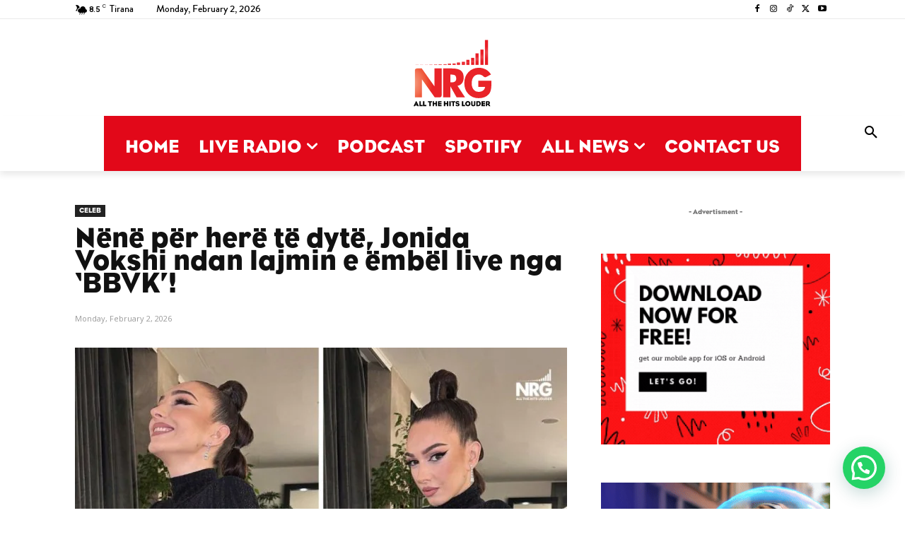

--- FILE ---
content_type: text/html; charset=UTF-8
request_url: https://radionrg.al/nene-per-here-te-dyte-jonida-vokshi-ndan-lajmin-e-embel-live-nga-bbvk/
body_size: 69702
content:
<!doctype html >
<!--[if IE 8]><html class="ie8" lang="en"> <![endif]-->
<!--[if IE 9]><html class="ie9" lang="en"> <![endif]-->
<!--[if gt IE 8]><!--><html dir="ltr" lang="en-US" prefix="og: https://ogp.me/ns#"> <!--<![endif]--><head><title>Nënë për herë të dytë, Jonida Vokshi ndan lajmin e ëmbël live nga ‘BBVK’! - ENERGY</title><meta charset="UTF-8" /><meta name="viewport" content="width=device-width, initial-scale=1.0"><link rel="pingback" href="https://radionrg.al/xmlrpc.php" /><meta name="description" content="Jonida Vokshi do të bëhet nënë për herë të dytë. Këtë lajm kaq të rëndësishëm moderatorja e ka konfirmuar vetë gjatë hapjes së prime-it të “BBVK”. “Jam shumë e lumtur që po e ndaj këtë lajm me ju. Këtë rrugëtim kaq të mbushur me emocione, e kam nisur vetë e dyta,”-u shpreh Jonida. Epo deri" /><meta name="robots" content="max-image-preview:large" /><meta name="author" content="NRG"/><link rel="canonical" href="https://radionrg.al/nene-per-here-te-dyte-jonida-vokshi-ndan-lajmin-e-embel-live-nga-bbvk/" /><meta name="generator" content="All in One SEO (AIOSEO) 4.9.3" /><meta property="og:locale" content="en_US" /><meta property="og:site_name" content="ENERGY - All The Hits Louder!" /><meta property="og:type" content="article" /><meta property="og:title" content="Nënë për herë të dytë, Jonida Vokshi ndan lajmin e ëmbël live nga ‘BBVK’! - ENERGY" /><meta property="og:description" content="Jonida Vokshi do të bëhet nënë për herë të dytë. Këtë lajm kaq të rëndësishëm moderatorja e ka konfirmuar vetë gjatë hapjes së prime-it të “BBVK”. “Jam shumë e lumtur që po e ndaj këtë lajm me ju. Këtë rrugëtim kaq të mbushur me emocione, e kam nisur vetë e dyta,”-u shpreh Jonida. Epo deri" /><meta property="og:url" content="https://radionrg.al/nene-per-here-te-dyte-jonida-vokshi-ndan-lajmin-e-embel-live-nga-bbvk/" /><meta property="og:image" content="https://radionrg.al/wp-content/uploads/2023/02/ENERGY-Option-1-1.jpg" /><meta property="og:image:secure_url" content="https://radionrg.al/wp-content/uploads/2023/02/ENERGY-Option-1-1.jpg" /><meta property="og:image:width" content="1024" /><meta property="og:image:height" content="1024" /><meta property="article:published_time" content="2023-02-04T09:28:41+00:00" /><meta property="article:modified_time" content="2023-02-04T09:28:41+00:00" /><meta property="article:publisher" content="https://www.facebook.com/nrgalbania" /><meta name="twitter:card" content="summary_large_image" /><meta name="twitter:site" content="@energyalbania" /><meta name="twitter:title" content="Nënë për herë të dytë, Jonida Vokshi ndan lajmin e ëmbël live nga ‘BBVK’! - ENERGY" /><meta name="twitter:description" content="Jonida Vokshi do të bëhet nënë për herë të dytë. Këtë lajm kaq të rëndësishëm moderatorja e ka konfirmuar vetë gjatë hapjes së prime-it të “BBVK”. “Jam shumë e lumtur që po e ndaj këtë lajm me ju. Këtë rrugëtim kaq të mbushur me emocione, e kam nisur vetë e dyta,”-u shpreh Jonida. Epo deri" /><meta name="twitter:creator" content="@energyalbania" /><meta name="twitter:image" content="https://radionrg.al/wp-content/uploads/2022/12/cropped-ENERGY-2022-GLASS-1.png" /> <script type="application/ld+json" class="aioseo-schema">{"@context":"https:\/\/schema.org","@graph":[{"@type":"BlogPosting","@id":"https:\/\/radionrg.al\/nene-per-here-te-dyte-jonida-vokshi-ndan-lajmin-e-embel-live-nga-bbvk\/#blogposting","name":"N\u00ebn\u00eb p\u00ebr her\u00eb t\u00eb dyt\u00eb, Jonida Vokshi ndan lajmin e \u00ebmb\u00ebl live nga \u2018BBVK\u2019! - ENERGY","headline":"N\u00ebn\u00eb p\u00ebr her\u00eb t\u00eb dyt\u00eb, Jonida Vokshi ndan lajmin e \u00ebmb\u00ebl live nga &#8216;BBVK&#8217;!","author":{"@id":"https:\/\/radionrg.al\/author\/admin\/#author"},"publisher":{"@id":"https:\/\/radionrg.al\/#organization"},"image":{"@type":"ImageObject","url":"https:\/\/radionrg.al\/wp-content\/uploads\/2023\/02\/ENERGY-Option-1-1.jpg","width":1024,"height":1024},"datePublished":"2023-02-04T10:28:41+01:00","dateModified":"2023-02-04T10:28:41+01:00","inLanguage":"en-US","mainEntityOfPage":{"@id":"https:\/\/radionrg.al\/nene-per-here-te-dyte-jonida-vokshi-ndan-lajmin-e-embel-live-nga-bbvk\/#webpage"},"isPartOf":{"@id":"https:\/\/radionrg.al\/nene-per-here-te-dyte-jonida-vokshi-ndan-lajmin-e-embel-live-nga-bbvk\/#webpage"},"articleSection":"Celeb, bbvk, energyalbania, Jonida Vokshi"},{"@type":"BreadcrumbList","@id":"https:\/\/radionrg.al\/nene-per-here-te-dyte-jonida-vokshi-ndan-lajmin-e-embel-live-nga-bbvk\/#breadcrumblist","itemListElement":[{"@type":"ListItem","@id":"https:\/\/radionrg.al#listItem","position":1,"name":"Home","item":"https:\/\/radionrg.al","nextItem":{"@type":"ListItem","@id":"https:\/\/radionrg.al\/category\/celebrities\/#listItem","name":"Celeb"}},{"@type":"ListItem","@id":"https:\/\/radionrg.al\/category\/celebrities\/#listItem","position":2,"name":"Celeb","item":"https:\/\/radionrg.al\/category\/celebrities\/","nextItem":{"@type":"ListItem","@id":"https:\/\/radionrg.al\/nene-per-here-te-dyte-jonida-vokshi-ndan-lajmin-e-embel-live-nga-bbvk\/#listItem","name":"N\u00ebn\u00eb p\u00ebr her\u00eb t\u00eb dyt\u00eb, Jonida Vokshi ndan lajmin e \u00ebmb\u00ebl live nga &#8216;BBVK&#8217;!"},"previousItem":{"@type":"ListItem","@id":"https:\/\/radionrg.al#listItem","name":"Home"}},{"@type":"ListItem","@id":"https:\/\/radionrg.al\/nene-per-here-te-dyte-jonida-vokshi-ndan-lajmin-e-embel-live-nga-bbvk\/#listItem","position":3,"name":"N\u00ebn\u00eb p\u00ebr her\u00eb t\u00eb dyt\u00eb, Jonida Vokshi ndan lajmin e \u00ebmb\u00ebl live nga &#8216;BBVK&#8217;!","previousItem":{"@type":"ListItem","@id":"https:\/\/radionrg.al\/category\/celebrities\/#listItem","name":"Celeb"}}]},{"@type":"Organization","@id":"https:\/\/radionrg.al\/#organization","name":"ENERGY","description":"All The Hits Louder!","url":"https:\/\/radionrg.al\/","logo":{"@type":"ImageObject","url":"https:\/\/radionrg.al\/wp-content\/uploads\/2022\/12\/cropped-ENERGY-2022-GLASS-1.png","@id":"https:\/\/radionrg.al\/nene-per-here-te-dyte-jonida-vokshi-ndan-lajmin-e-embel-live-nga-bbvk\/#organizationLogo"},"image":{"@id":"https:\/\/radionrg.al\/nene-per-here-te-dyte-jonida-vokshi-ndan-lajmin-e-embel-live-nga-bbvk\/#organizationLogo"},"sameAs":["https:\/\/www.facebook.com\/nrgalbania","https:\/\/x.com\/energyalbania","https:\/\/instagram.com\/energyalbania","https:\/\/tiktok.com\/@energyalbania","https:\/\/youtube.com\/nrgradioalbania"]},{"@type":"Person","@id":"https:\/\/radionrg.al\/author\/admin\/#author","url":"https:\/\/radionrg.al\/author\/admin\/","name":"NRG","image":{"@type":"ImageObject","@id":"https:\/\/radionrg.al\/nene-per-here-te-dyte-jonida-vokshi-ndan-lajmin-e-embel-live-nga-bbvk\/#authorImage","url":"https:\/\/radionrg.al\/wp-content\/litespeed\/avatar\/360cb465a69999b248fbf24eee021d8d.jpg?ver=1769588363","width":96,"height":96,"caption":"NRG"}},{"@type":"WebPage","@id":"https:\/\/radionrg.al\/nene-per-here-te-dyte-jonida-vokshi-ndan-lajmin-e-embel-live-nga-bbvk\/#webpage","url":"https:\/\/radionrg.al\/nene-per-here-te-dyte-jonida-vokshi-ndan-lajmin-e-embel-live-nga-bbvk\/","name":"N\u00ebn\u00eb p\u00ebr her\u00eb t\u00eb dyt\u00eb, Jonida Vokshi ndan lajmin e \u00ebmb\u00ebl live nga \u2018BBVK\u2019! - ENERGY","description":"Jonida Vokshi do t\u00eb b\u00ebhet n\u00ebn\u00eb p\u00ebr her\u00eb t\u00eb dyt\u00eb. K\u00ebt\u00eb lajm kaq t\u00eb r\u00ebnd\u00ebsish\u00ebm moderatorja e ka konfirmuar vet\u00eb gjat\u00eb hapjes s\u00eb prime-it t\u00eb \u201cBBVK\u201d. \u201cJam shum\u00eb e lumtur q\u00eb po e ndaj k\u00ebt\u00eb lajm me ju. K\u00ebt\u00eb rrug\u00ebtim kaq t\u00eb mbushur me emocione, e kam nisur vet\u00eb e dyta,\u201d-u shpreh Jonida. Epo deri","inLanguage":"en-US","isPartOf":{"@id":"https:\/\/radionrg.al\/#website"},"breadcrumb":{"@id":"https:\/\/radionrg.al\/nene-per-here-te-dyte-jonida-vokshi-ndan-lajmin-e-embel-live-nga-bbvk\/#breadcrumblist"},"author":{"@id":"https:\/\/radionrg.al\/author\/admin\/#author"},"creator":{"@id":"https:\/\/radionrg.al\/author\/admin\/#author"},"image":{"@type":"ImageObject","url":"https:\/\/radionrg.al\/wp-content\/uploads\/2023\/02\/ENERGY-Option-1-1.jpg","@id":"https:\/\/radionrg.al\/nene-per-here-te-dyte-jonida-vokshi-ndan-lajmin-e-embel-live-nga-bbvk\/#mainImage","width":1024,"height":1024},"primaryImageOfPage":{"@id":"https:\/\/radionrg.al\/nene-per-here-te-dyte-jonida-vokshi-ndan-lajmin-e-embel-live-nga-bbvk\/#mainImage"},"datePublished":"2023-02-04T10:28:41+01:00","dateModified":"2023-02-04T10:28:41+01:00"},{"@type":"WebSite","@id":"https:\/\/radionrg.al\/#website","url":"https:\/\/radionrg.al\/","name":"ENERGY","description":"All The Hits Louder!","inLanguage":"en-US","publisher":{"@id":"https:\/\/radionrg.al\/#organization"}}]}</script> <link rel="icon" type="image/png" href="https://radionrg.al/wp-content/uploads/2022/08/NRG2022RT-150x150.png"><link rel='dns-prefetch' href='//www.googletagmanager.com' /><link rel='dns-prefetch' href='//fonts.googleapis.com' /><link rel="alternate" type="application/rss+xml" title="ENERGY &raquo; Feed" href="https://radionrg.al/feed/" /><link rel="alternate" type="application/rss+xml" title="ENERGY &raquo; Comments Feed" href="https://radionrg.al/comments/feed/" /><link rel="alternate" title="oEmbed (JSON)" type="application/json+oembed" href="https://radionrg.al/wp-json/oembed/1.0/embed?url=https%3A%2F%2Fradionrg.al%2Fnene-per-here-te-dyte-jonida-vokshi-ndan-lajmin-e-embel-live-nga-bbvk%2F" /><link rel="alternate" title="oEmbed (XML)" type="text/xml+oembed" href="https://radionrg.al/wp-json/oembed/1.0/embed?url=https%3A%2F%2Fradionrg.al%2Fnene-per-here-te-dyte-jonida-vokshi-ndan-lajmin-e-embel-live-nga-bbvk%2F&#038;format=xml" />
<script id="radio-ready" src="[data-uri]" defer></script> <style id='wp-img-auto-sizes-contain-inline-css' type='text/css'>img:is([sizes=auto i],[sizes^="auto," i]){contain-intrinsic-size:3000px 1500px}
/*# sourceURL=wp-img-auto-sizes-contain-inline-css */</style><link data-optimized="1" rel='stylesheet' id='wp-block-library-css' href='https://radionrg.al/wp-content/litespeed/css/178c4235f4a668c8fcc87d4f39d93b40.css?ver=93b40' type='text/css' media='all' /><style id='global-styles-inline-css' type='text/css'>:root{--wp--preset--aspect-ratio--square: 1;--wp--preset--aspect-ratio--4-3: 4/3;--wp--preset--aspect-ratio--3-4: 3/4;--wp--preset--aspect-ratio--3-2: 3/2;--wp--preset--aspect-ratio--2-3: 2/3;--wp--preset--aspect-ratio--16-9: 16/9;--wp--preset--aspect-ratio--9-16: 9/16;--wp--preset--color--black: #000000;--wp--preset--color--cyan-bluish-gray: #abb8c3;--wp--preset--color--white: #ffffff;--wp--preset--color--pale-pink: #f78da7;--wp--preset--color--vivid-red: #cf2e2e;--wp--preset--color--luminous-vivid-orange: #ff6900;--wp--preset--color--luminous-vivid-amber: #fcb900;--wp--preset--color--light-green-cyan: #7bdcb5;--wp--preset--color--vivid-green-cyan: #00d084;--wp--preset--color--pale-cyan-blue: #8ed1fc;--wp--preset--color--vivid-cyan-blue: #0693e3;--wp--preset--color--vivid-purple: #9b51e0;--wp--preset--gradient--vivid-cyan-blue-to-vivid-purple: linear-gradient(135deg,rgb(6,147,227) 0%,rgb(155,81,224) 100%);--wp--preset--gradient--light-green-cyan-to-vivid-green-cyan: linear-gradient(135deg,rgb(122,220,180) 0%,rgb(0,208,130) 100%);--wp--preset--gradient--luminous-vivid-amber-to-luminous-vivid-orange: linear-gradient(135deg,rgb(252,185,0) 0%,rgb(255,105,0) 100%);--wp--preset--gradient--luminous-vivid-orange-to-vivid-red: linear-gradient(135deg,rgb(255,105,0) 0%,rgb(207,46,46) 100%);--wp--preset--gradient--very-light-gray-to-cyan-bluish-gray: linear-gradient(135deg,rgb(238,238,238) 0%,rgb(169,184,195) 100%);--wp--preset--gradient--cool-to-warm-spectrum: linear-gradient(135deg,rgb(74,234,220) 0%,rgb(151,120,209) 20%,rgb(207,42,186) 40%,rgb(238,44,130) 60%,rgb(251,105,98) 80%,rgb(254,248,76) 100%);--wp--preset--gradient--blush-light-purple: linear-gradient(135deg,rgb(255,206,236) 0%,rgb(152,150,240) 100%);--wp--preset--gradient--blush-bordeaux: linear-gradient(135deg,rgb(254,205,165) 0%,rgb(254,45,45) 50%,rgb(107,0,62) 100%);--wp--preset--gradient--luminous-dusk: linear-gradient(135deg,rgb(255,203,112) 0%,rgb(199,81,192) 50%,rgb(65,88,208) 100%);--wp--preset--gradient--pale-ocean: linear-gradient(135deg,rgb(255,245,203) 0%,rgb(182,227,212) 50%,rgb(51,167,181) 100%);--wp--preset--gradient--electric-grass: linear-gradient(135deg,rgb(202,248,128) 0%,rgb(113,206,126) 100%);--wp--preset--gradient--midnight: linear-gradient(135deg,rgb(2,3,129) 0%,rgb(40,116,252) 100%);--wp--preset--font-size--small: 11px;--wp--preset--font-size--medium: 20px;--wp--preset--font-size--large: 32px;--wp--preset--font-size--x-large: 42px;--wp--preset--font-size--regular: 15px;--wp--preset--font-size--larger: 50px;--wp--preset--spacing--20: 0.44rem;--wp--preset--spacing--30: 0.67rem;--wp--preset--spacing--40: 1rem;--wp--preset--spacing--50: 1.5rem;--wp--preset--spacing--60: 2.25rem;--wp--preset--spacing--70: 3.38rem;--wp--preset--spacing--80: 5.06rem;--wp--preset--shadow--natural: 6px 6px 9px rgba(0, 0, 0, 0.2);--wp--preset--shadow--deep: 12px 12px 50px rgba(0, 0, 0, 0.4);--wp--preset--shadow--sharp: 6px 6px 0px rgba(0, 0, 0, 0.2);--wp--preset--shadow--outlined: 6px 6px 0px -3px rgb(255, 255, 255), 6px 6px rgb(0, 0, 0);--wp--preset--shadow--crisp: 6px 6px 0px rgb(0, 0, 0);}:where(.is-layout-flex){gap: 0.5em;}:where(.is-layout-grid){gap: 0.5em;}body .is-layout-flex{display: flex;}.is-layout-flex{flex-wrap: wrap;align-items: center;}.is-layout-flex > :is(*, div){margin: 0;}body .is-layout-grid{display: grid;}.is-layout-grid > :is(*, div){margin: 0;}:where(.wp-block-columns.is-layout-flex){gap: 2em;}:where(.wp-block-columns.is-layout-grid){gap: 2em;}:where(.wp-block-post-template.is-layout-flex){gap: 1.25em;}:where(.wp-block-post-template.is-layout-grid){gap: 1.25em;}.has-black-color{color: var(--wp--preset--color--black) !important;}.has-cyan-bluish-gray-color{color: var(--wp--preset--color--cyan-bluish-gray) !important;}.has-white-color{color: var(--wp--preset--color--white) !important;}.has-pale-pink-color{color: var(--wp--preset--color--pale-pink) !important;}.has-vivid-red-color{color: var(--wp--preset--color--vivid-red) !important;}.has-luminous-vivid-orange-color{color: var(--wp--preset--color--luminous-vivid-orange) !important;}.has-luminous-vivid-amber-color{color: var(--wp--preset--color--luminous-vivid-amber) !important;}.has-light-green-cyan-color{color: var(--wp--preset--color--light-green-cyan) !important;}.has-vivid-green-cyan-color{color: var(--wp--preset--color--vivid-green-cyan) !important;}.has-pale-cyan-blue-color{color: var(--wp--preset--color--pale-cyan-blue) !important;}.has-vivid-cyan-blue-color{color: var(--wp--preset--color--vivid-cyan-blue) !important;}.has-vivid-purple-color{color: var(--wp--preset--color--vivid-purple) !important;}.has-black-background-color{background-color: var(--wp--preset--color--black) !important;}.has-cyan-bluish-gray-background-color{background-color: var(--wp--preset--color--cyan-bluish-gray) !important;}.has-white-background-color{background-color: var(--wp--preset--color--white) !important;}.has-pale-pink-background-color{background-color: var(--wp--preset--color--pale-pink) !important;}.has-vivid-red-background-color{background-color: var(--wp--preset--color--vivid-red) !important;}.has-luminous-vivid-orange-background-color{background-color: var(--wp--preset--color--luminous-vivid-orange) !important;}.has-luminous-vivid-amber-background-color{background-color: var(--wp--preset--color--luminous-vivid-amber) !important;}.has-light-green-cyan-background-color{background-color: var(--wp--preset--color--light-green-cyan) !important;}.has-vivid-green-cyan-background-color{background-color: var(--wp--preset--color--vivid-green-cyan) !important;}.has-pale-cyan-blue-background-color{background-color: var(--wp--preset--color--pale-cyan-blue) !important;}.has-vivid-cyan-blue-background-color{background-color: var(--wp--preset--color--vivid-cyan-blue) !important;}.has-vivid-purple-background-color{background-color: var(--wp--preset--color--vivid-purple) !important;}.has-black-border-color{border-color: var(--wp--preset--color--black) !important;}.has-cyan-bluish-gray-border-color{border-color: var(--wp--preset--color--cyan-bluish-gray) !important;}.has-white-border-color{border-color: var(--wp--preset--color--white) !important;}.has-pale-pink-border-color{border-color: var(--wp--preset--color--pale-pink) !important;}.has-vivid-red-border-color{border-color: var(--wp--preset--color--vivid-red) !important;}.has-luminous-vivid-orange-border-color{border-color: var(--wp--preset--color--luminous-vivid-orange) !important;}.has-luminous-vivid-amber-border-color{border-color: var(--wp--preset--color--luminous-vivid-amber) !important;}.has-light-green-cyan-border-color{border-color: var(--wp--preset--color--light-green-cyan) !important;}.has-vivid-green-cyan-border-color{border-color: var(--wp--preset--color--vivid-green-cyan) !important;}.has-pale-cyan-blue-border-color{border-color: var(--wp--preset--color--pale-cyan-blue) !important;}.has-vivid-cyan-blue-border-color{border-color: var(--wp--preset--color--vivid-cyan-blue) !important;}.has-vivid-purple-border-color{border-color: var(--wp--preset--color--vivid-purple) !important;}.has-vivid-cyan-blue-to-vivid-purple-gradient-background{background: var(--wp--preset--gradient--vivid-cyan-blue-to-vivid-purple) !important;}.has-light-green-cyan-to-vivid-green-cyan-gradient-background{background: var(--wp--preset--gradient--light-green-cyan-to-vivid-green-cyan) !important;}.has-luminous-vivid-amber-to-luminous-vivid-orange-gradient-background{background: var(--wp--preset--gradient--luminous-vivid-amber-to-luminous-vivid-orange) !important;}.has-luminous-vivid-orange-to-vivid-red-gradient-background{background: var(--wp--preset--gradient--luminous-vivid-orange-to-vivid-red) !important;}.has-very-light-gray-to-cyan-bluish-gray-gradient-background{background: var(--wp--preset--gradient--very-light-gray-to-cyan-bluish-gray) !important;}.has-cool-to-warm-spectrum-gradient-background{background: var(--wp--preset--gradient--cool-to-warm-spectrum) !important;}.has-blush-light-purple-gradient-background{background: var(--wp--preset--gradient--blush-light-purple) !important;}.has-blush-bordeaux-gradient-background{background: var(--wp--preset--gradient--blush-bordeaux) !important;}.has-luminous-dusk-gradient-background{background: var(--wp--preset--gradient--luminous-dusk) !important;}.has-pale-ocean-gradient-background{background: var(--wp--preset--gradient--pale-ocean) !important;}.has-electric-grass-gradient-background{background: var(--wp--preset--gradient--electric-grass) !important;}.has-midnight-gradient-background{background: var(--wp--preset--gradient--midnight) !important;}.has-small-font-size{font-size: var(--wp--preset--font-size--small) !important;}.has-medium-font-size{font-size: var(--wp--preset--font-size--medium) !important;}.has-large-font-size{font-size: var(--wp--preset--font-size--large) !important;}.has-x-large-font-size{font-size: var(--wp--preset--font-size--x-large) !important;}
/*# sourceURL=global-styles-inline-css */</style><style id='classic-theme-styles-inline-css' type='text/css'>/*! This file is auto-generated */
.wp-block-button__link{color:#fff;background-color:#32373c;border-radius:9999px;box-shadow:none;text-decoration:none;padding:calc(.667em + 2px) calc(1.333em + 2px);font-size:1.125em}.wp-block-file__button{background:#32373c;color:#fff;text-decoration:none}
/*# sourceURL=/wp-includes/css/classic-themes.min.css */</style><link data-optimized="1" rel='stylesheet' id='td-plugin-multi-purpose-css' href='https://radionrg.al/wp-content/litespeed/css/016d791e85585e11a9c917e22bc8c59f.css?ver=8c59f' type='text/css' media='all' /><link rel='stylesheet' id='google-fonts-style-css' href='https://fonts.googleapis.com/css?family=Source+Sans+Pro%3A400%2C700%2C800%2C900%7CLato%3A400%2C700%2C800%2C900%7COpen+Sans%3A400%2C600%2C700%2C800%2C900%7CRoboto%3A400%2C600%2C700%2C800%2C900%7CGelasio%3A400&#038;display=swap&#038;ver=12.7.4' type='text/css' media='all' /><link data-optimized="1" rel='stylesheet' id='td-theme-css' href='https://radionrg.al/wp-content/litespeed/css/27e053ac0abaf262f11dce95ab4c3ce8.css?ver=c3ce8' type='text/css' media='all' /><link data-optimized="1" rel='stylesheet' id='td-theme-child-css' href='https://radionrg.al/wp-content/litespeed/css/c17f6879060d999c596c9c6db9e505e3.css?ver=505e3' type='text/css' media='all' /><link data-optimized="1" rel='stylesheet' id='td-legacy-framework-front-style-css' href='https://radionrg.al/wp-content/litespeed/css/7a9cd5ef810a4487af5a19d02c914b0f.css?ver=14b0f' type='text/css' media='all' /><link data-optimized="1" rel='stylesheet' id='td-standard-pack-framework-front-style-css' href='https://radionrg.al/wp-content/litespeed/css/841bdb3954b8321c9aa335a629fe050d.css?ver=e050d' type='text/css' media='all' /><link data-optimized="1" rel='stylesheet' id='tdb_style_cloud_templates_front-css' href='https://radionrg.al/wp-content/litespeed/css/7562734be5365861faa3183e2019bde3.css?ver=9bde3' type='text/css' media='all' /> <script type="text/javascript" src="https://radionrg.al/wp-includes/js/jquery/jquery.min.js" id="jquery-core-js"></script> <script data-optimized="1" type="text/javascript" src="https://radionrg.al/wp-content/litespeed/js/1acd67d2b66747b03420756fc6b2428b.js?ver=2428b" id="jquery-migrate-js" defer data-deferred="1"></script> <script data-optimized="1" type="text/javascript" src="https://radionrg.al/wp-content/litespeed/js/cc7069f288ca889bc820e2062b2191d3.js?ver=191d3" id="tp-tools-js" defer data-deferred="1"></script> <script data-optimized="1" type="text/javascript" src="https://radionrg.al/wp-content/litespeed/js/c87c1f4318e849b94f9077813c2dec5e.js?ver=dec5e" id="revmin-js" defer data-deferred="1"></script> <script type="text/javascript" id="advanced-ads-advanced-js-js-extra" src="[data-uri]" defer></script> <script data-optimized="1" type="text/javascript" src="https://radionrg.al/wp-content/litespeed/js/3a37f68fc8c39c4ff8166d658d931683.js?ver=31683" id="advanced-ads-advanced-js-js" defer data-deferred="1"></script> 
 <script type="text/javascript" src="https://www.googletagmanager.com/gtag/js?id=GT-MJMGQ6L" id="google_gtagjs-js" defer data-deferred="1"></script> <script type="text/javascript" id="google_gtagjs-js-after" src="[data-uri]" defer></script> <link rel="https://api.w.org/" href="https://radionrg.al/wp-json/" /><link rel="alternate" title="JSON" type="application/json" href="https://radionrg.al/wp-json/wp/v2/posts/78946" /><link rel="EditURI" type="application/rsd+xml" title="RSD" href="https://radionrg.al/xmlrpc.php?rsd" /><meta name="generator" content="WordPress 6.9" /><link rel='shortlink' href='https://radionrg.al/?p=78946' /><meta name="generator" content="Site Kit by Google 1.171.0" /><meta name="onesignal-plugin" content="wordpress-3.8.0"> <script src="https://cdn.onesignal.com/sdks/web/v16/OneSignalSDK.page.js" defer></script> <script src="[data-uri]" defer></script> <script src="[data-uri]" defer></script> <style id="tdb-global-fonts">:root{--global-font-1:Brandon Bold;--global-font-2:Brandon Medium;}</style><meta name="generator" content="Powered by Slider Revolution 6.7.38 - responsive, Mobile-Friendly Slider Plugin for WordPress with comfortable drag and drop interface." /> <script type="text/javascript" id="td-generated-header-js" src="[data-uri]" defer></script> <link rel="icon" href="https://radionrg.al/wp-content/uploads/2022/12/cropped-ENERGY-2022-GLASS-1-1-32x32.jpg" sizes="32x32" /><link rel="icon" href="https://radionrg.al/wp-content/uploads/2022/12/cropped-ENERGY-2022-GLASS-1-1-192x192.jpg" sizes="192x192" /><link rel="apple-touch-icon" href="https://radionrg.al/wp-content/uploads/2022/12/cropped-ENERGY-2022-GLASS-1-1-180x180.jpg" /><meta name="msapplication-TileImage" content="https://radionrg.al/wp-content/uploads/2022/12/cropped-ENERGY-2022-GLASS-1-1-270x270.jpg" /> <script src="[data-uri]" defer></script> <link data-optimized="1" rel='stylesheet' id='joinchat-css' href='https://radionrg.al/wp-content/litespeed/css/f34da59a487dbd85be8c55fcb539fa2b.css?ver=9fa2b' type='text/css' media='all' /><link data-optimized="1" rel='stylesheet' id='rs-plugin-settings-css' href='https://radionrg.al/wp-content/litespeed/css/9c06c2bf830bdcb515d280c6c987cee3.css?ver=7cee3' type='text/css' media='all' /><style id='rs-plugin-settings-inline-css' type='text/css'>.tp-caption a{color:#ff7302;text-shadow:none;-webkit-transition:all 0.2s ease-out;-moz-transition:all 0.2s ease-out;-o-transition:all 0.2s ease-out;-ms-transition:all 0.2s ease-out}.tp-caption a:hover{color:#ffa902}.tp-caption a{color:#ff7302;text-shadow:none;-webkit-transition:all 0.2s ease-out;-moz-transition:all 0.2s ease-out;-o-transition:all 0.2s ease-out;-ms-transition:all 0.2s ease-out}.tp-caption a:hover{color:#ffa902}
/*# sourceURL=rs-plugin-settings-inline-css */</style><style id="td-inline-css-aggregated">@media (max-width:767px){.td-header-desktop-wrap{display:none}}@media (min-width:767px){.td-header-mobile-wrap{display:none}}:root{--today-news-dark-bg:#000000;--today-news-accent:#CE0000;--today-news-white:#FFFFFF;--today-news-white-transparent:rgba(255,255,255,0.75);--today-news-white-transparent2:rgba(255,255,255,0.1);--today-news-dark-gray:#222222;--today-news-light-gray:#d8d8d8;--amsonia-primary-color:#366BD9;--amsonia-accent-color:#6D9AF8;--amsonia-dark:#060E2F;--amsonia-white:#FFFFFF;--amsonia-off-white:#eaecf8;--amsonia-gray:#9191A1;--amsonia-dark-blue:#354792}@font-face{font-family:"Brandon Bold";src:local("Brandon Bold"),url("/wp-content/Fonts/brandonbold.woff2") format("woff");font-display:swap}@font-face{font-family:"Brandon Medium";src:local("Brandon Medium"),url("/wp-content/Fonts/brandonmedium.woff2") format("woff");font-display:swap}@font-face{font-family:"EAGLE BOOK";src:local("EAGLE BOOK"),url("/wp-content/Fonts/Eagle Book.woff") format("woff");font-display:swap}ul.sf-menu>.menu-item>a{font-family:EAGLE BOOK;font-size:24px;font-weight:normal;text-transform:uppercase}.sf-menu ul .menu-item a{text-transform:uppercase}.td-mobile-content .td-mobile-main-menu>li>a{font-family:EAGLE BOOK;font-weight:900;text-transform:uppercase}.td-mobile-content .sub-menu a{font-family:EAGLE BOOK;font-weight:bold;text-transform:uppercase}#td-mobile-nav,#td-mobile-nav .wpb_button,.td-search-wrap-mob{font-family:"Source Sans Pro"}.td-page-title,.td-category-title-holder .td-page-title{font-family:EAGLE BOOK}.td-page-content h1,.wpb_text_column h1{text-transform:uppercase}.white-popup-block,.white-popup-block .wpb_button{font-family:EAGLE BOOK}:root{--td_theme_color:#000000;--td_slider_text:rgba(0,0,0,0.7);--td_mobile_menu_color:#ffffff;--td_mobile_icons_color:#000000;--td_mobile_gradient_one_mob:#e20819;--td_mobile_gradient_two_mob:#e20819;--td_mobile_text_active_color:#ffffff;--td_mobile_button_color_mob:#e20819}@font-face{font-family:"Brandon Bold";src:local("Brandon Bold"),url("/wp-content/Fonts/brandonbold.woff2") format("woff");font-display:swap}@font-face{font-family:"Brandon Medium";src:local("Brandon Medium"),url("/wp-content/Fonts/brandonmedium.woff2") format("woff");font-display:swap}@font-face{font-family:"EAGLE BOOK";src:local("EAGLE BOOK"),url("/wp-content/Fonts/Eagle Book.woff") format("woff");font-display:swap}.td-header-style-12 .td-header-menu-wrap-full,.td-header-style-12 .td-affix,.td-grid-style-1.td-hover-1 .td-big-grid-post:hover .td-post-category,.td-grid-style-5.td-hover-1 .td-big-grid-post:hover .td-post-category,.td_category_template_3 .td-current-sub-category,.td_category_template_8 .td-category-header .td-category a.td-current-sub-category,.td_category_template_4 .td-category-siblings .td-category a:hover,.td_block_big_grid_9.td-grid-style-1 .td-post-category,.td_block_big_grid_9.td-grid-style-5 .td-post-category,.td-grid-style-6.td-hover-1 .td-module-thumb:after,.tdm-menu-active-style5 .td-header-menu-wrap .sf-menu>.current-menu-item>a,.tdm-menu-active-style5 .td-header-menu-wrap .sf-menu>.current-menu-ancestor>a,.tdm-menu-active-style5 .td-header-menu-wrap .sf-menu>.current-category-ancestor>a,.tdm-menu-active-style5 .td-header-menu-wrap .sf-menu>li>a:hover,.tdm-menu-active-style5 .td-header-menu-wrap .sf-menu>.sfHover>a{background-color:#000000}.td_mega_menu_sub_cats .cur-sub-cat,.td-mega-span h3 a:hover,.td_mod_mega_menu:hover .entry-title a,.header-search-wrap .result-msg a:hover,.td-header-top-menu .td-drop-down-search .td_module_wrap:hover .entry-title a,.td-header-top-menu .td-icon-search:hover,.td-header-wrap .result-msg a:hover,.top-header-menu li a:hover,.top-header-menu .current-menu-item>a,.top-header-menu .current-menu-ancestor>a,.top-header-menu .current-category-ancestor>a,.td-social-icon-wrap>a:hover,.td-header-sp-top-widget .td-social-icon-wrap a:hover,.td_mod_related_posts:hover h3>a,.td-post-template-11 .td-related-title .td-related-left:hover,.td-post-template-11 .td-related-title .td-related-right:hover,.td-post-template-11 .td-related-title .td-cur-simple-item,.td-post-template-11 .td_block_related_posts .td-next-prev-wrap a:hover,.td-category-header .td-pulldown-category-filter-link:hover,.td-category-siblings .td-subcat-dropdown a:hover,.td-category-siblings .td-subcat-dropdown a.td-current-sub-category,.footer-text-wrap .footer-email-wrap a,.footer-social-wrap a:hover,.td_module_17 .td-read-more a:hover,.td_module_18 .td-read-more a:hover,.td_module_19 .td-post-author-name a:hover,.td-pulldown-syle-2 .td-subcat-dropdown:hover .td-subcat-more span,.td-pulldown-syle-2 .td-subcat-dropdown:hover .td-subcat-more i,.td-pulldown-syle-3 .td-subcat-dropdown:hover .td-subcat-more span,.td-pulldown-syle-3 .td-subcat-dropdown:hover .td-subcat-more i,.tdm-menu-active-style3 .tdm-header.td-header-wrap .sf-menu>.current-category-ancestor>a,.tdm-menu-active-style3 .tdm-header.td-header-wrap .sf-menu>.current-menu-ancestor>a,.tdm-menu-active-style3 .tdm-header.td-header-wrap .sf-menu>.current-menu-item>a,.tdm-menu-active-style3 .tdm-header.td-header-wrap .sf-menu>.sfHover>a,.tdm-menu-active-style3 .tdm-header.td-header-wrap .sf-menu>li>a:hover{color:#000000}.td-mega-menu-page .wpb_content_element ul li a:hover,.td-theme-wrap .td-aj-search-results .td_module_wrap:hover .entry-title a,.td-theme-wrap .header-search-wrap .result-msg a:hover{color:#000000!important}.td_category_template_8 .td-category-header .td-category a.td-current-sub-category,.td_category_template_4 .td-category-siblings .td-category a:hover,.tdm-menu-active-style4 .tdm-header .sf-menu>.current-menu-item>a,.tdm-menu-active-style4 .tdm-header .sf-menu>.current-menu-ancestor>a,.tdm-menu-active-style4 .tdm-header .sf-menu>.current-category-ancestor>a,.tdm-menu-active-style4 .tdm-header .sf-menu>li>a:hover,.tdm-menu-active-style4 .tdm-header .sf-menu>.sfHover>a{border-color:#000000}.sf-menu>.current-menu-item>a:after,.sf-menu>.current-menu-ancestor>a:after,.sf-menu>.current-category-ancestor>a:after,.sf-menu>li:hover>a:after,.sf-menu>.sfHover>a:after,.td_block_mega_menu .td-next-prev-wrap a:hover,.td-mega-span .td-post-category:hover,.td-header-wrap .black-menu .sf-menu>li>a:hover,.td-header-wrap .black-menu .sf-menu>.current-menu-ancestor>a,.td-header-wrap .black-menu .sf-menu>.sfHover>a,.td-header-wrap .black-menu .sf-menu>.current-menu-item>a,.td-header-wrap .black-menu .sf-menu>.current-menu-ancestor>a,.td-header-wrap .black-menu .sf-menu>.current-category-ancestor>a,.tdm-menu-active-style5 .tdm-header .td-header-menu-wrap .sf-menu>.current-menu-item>a,.tdm-menu-active-style5 .tdm-header .td-header-menu-wrap .sf-menu>.current-menu-ancestor>a,.tdm-menu-active-style5 .tdm-header .td-header-menu-wrap .sf-menu>.current-category-ancestor>a,.tdm-menu-active-style5 .tdm-header .td-header-menu-wrap .sf-menu>li>a:hover,.tdm-menu-active-style5 .tdm-header .td-header-menu-wrap .sf-menu>.sfHover>a{background-color:#ffffff}.td_block_mega_menu .td-next-prev-wrap a:hover,.tdm-menu-active-style4 .tdm-header .sf-menu>.current-menu-item>a,.tdm-menu-active-style4 .tdm-header .sf-menu>.current-menu-ancestor>a,.tdm-menu-active-style4 .tdm-header .sf-menu>.current-category-ancestor>a,.tdm-menu-active-style4 .tdm-header .sf-menu>li>a:hover,.tdm-menu-active-style4 .tdm-header .sf-menu>.sfHover>a{border-color:#ffffff}.header-search-wrap .td-drop-down-search:before{border-color:transparent transparent #ffffff transparent}.td_mega_menu_sub_cats .cur-sub-cat,.td_mod_mega_menu:hover .entry-title a,.td-theme-wrap .sf-menu ul .td-menu-item>a:hover,.td-theme-wrap .sf-menu ul .sfHover>a,.td-theme-wrap .sf-menu ul .current-menu-ancestor>a,.td-theme-wrap .sf-menu ul .current-category-ancestor>a,.td-theme-wrap .sf-menu ul .current-menu-item>a,.tdm-menu-active-style3 .tdm-header.td-header-wrap .sf-menu>.current-menu-item>a,.tdm-menu-active-style3 .tdm-header.td-header-wrap .sf-menu>.current-menu-ancestor>a,.tdm-menu-active-style3 .tdm-header.td-header-wrap .sf-menu>.current-category-ancestor>a,.tdm-menu-active-style3 .tdm-header.td-header-wrap .sf-menu>li>a:hover,.tdm-menu-active-style3 .tdm-header.td-header-wrap .sf-menu>.sfHover>a{color:#ffffff}.td-header-wrap .td-header-menu-wrap .sf-menu>li>a,.td-header-wrap .td-header-menu-social .td-social-icon-wrap a,.td-header-style-4 .td-header-menu-social .td-social-icon-wrap i,.td-header-style-5 .td-header-menu-social .td-social-icon-wrap i,.td-header-style-6 .td-header-menu-social .td-social-icon-wrap i,.td-header-style-12 .td-header-menu-social .td-social-icon-wrap i,.td-header-wrap .header-search-wrap #td-header-search-button .td-icon-search{color:#000000}.td-header-wrap .td-header-menu-social+.td-search-wrapper #td-header-search-button:before{background-color:#000000}ul.sf-menu>.td-menu-item>a,.td-theme-wrap .td-header-menu-social{font-family:EAGLE BOOK;font-size:24px;font-weight:normal;text-transform:uppercase}.sf-menu ul .td-menu-item a{text-transform:uppercase}.td-theme-wrap .td_mod_mega_menu:hover .entry-title a,.td-theme-wrap .sf-menu .td_mega_menu_sub_cats .cur-sub-cat{color:#e20819}.td-theme-wrap .sf-menu .td-mega-menu .td-post-category:hover,.td-theme-wrap .td-mega-menu .td-next-prev-wrap a:hover{background-color:#e20819}.td-theme-wrap .td-mega-menu .td-next-prev-wrap a:hover{border-color:#e20819}.td-theme-wrap .header-search-wrap .td-drop-down-search .btn:hover,.td-theme-wrap .td-aj-search-results .td_module_wrap:hover .entry-title a,.td-theme-wrap .header-search-wrap .result-msg a:hover{color:#e20819!important}.td-theme-wrap .sf-menu .td-normal-menu .td-menu-item>a:hover,.td-theme-wrap .sf-menu .td-normal-menu .sfHover>a,.td-theme-wrap .sf-menu .td-normal-menu .current-menu-ancestor>a,.td-theme-wrap .sf-menu .td-normal-menu .current-category-ancestor>a,.td-theme-wrap .sf-menu .td-normal-menu .current-menu-item>a{color:#e20819}.td-footer-wrapper,.td-footer-wrapper .td_block_template_7 .td-block-title>*,.td-footer-wrapper .td_block_template_17 .td-block-title,.td-footer-wrapper .td-block-title-wrap .td-wrapper-pulldown-filter{background-color:#e20819}.td-post-content h1,.td-post-content h2,.td-post-content h3,.td-post-content h4,.td-post-content h5,.td-post-content h6{color:#e20819}.block-title>span,.block-title>a,.widgettitle,body .td-trending-now-title,.wpb_tabs li a,.vc_tta-container .vc_tta-color-grey.vc_tta-tabs-position-top.vc_tta-style-classic .vc_tta-tabs-container .vc_tta-tab>a,.td-theme-wrap .td-related-title a,.woocommerce div.product .woocommerce-tabs ul.tabs li a,.woocommerce .product .products h2:not(.woocommerce-loop-product__title),.td-theme-wrap .td-block-title{font-family:EAGLE BOOK;font-weight:normal;text-transform:uppercase}.td_module_wrap .td-post-author-name a{font-family:EAGLE BOOK}.td-post-date .entry-date{font-family:EAGLE BOOK}.td-big-grid-meta .td-post-category,.td_module_wrap .td-post-category,.td-module-image .td-post-category{font-family:EAGLE BOOK}.top-header-menu>li>a,.td-weather-top-widget .td-weather-now .td-big-degrees,.td-weather-top-widget .td-weather-header .td-weather-city,.td-header-sp-top-menu .td_data_time{font-size:15px;font-weight:bold}.td_mod_mega_menu .item-details a{text-transform:uppercase}.td-subcat-filter .td-subcat-dropdown a,.td-subcat-filter .td-subcat-list a,.td-subcat-filter .td-subcat-dropdown span{font-family:EAGLE BOOK}.td-excerpt,.td_module_14 .td-excerpt{font-size:16px}.td-theme-slider.iosSlider-col-2 .td-module-title{text-transform:uppercase}.td-theme-slider.iosSlider-col-3 .td-module-title{text-transform:uppercase}.homepage-post .td-post-template-8 .td-post-header .entry-title{text-transform:uppercase}.td_module_wrap .td-module-title{font-family:Brandon Medium}.td_block_trending_now .entry-title{text-transform:uppercase}.td_module_mx1 .td-module-title{text-transform:uppercase}.td_module_mx2 .td-module-title{text-transform:uppercase}.td_module_mx3 .td-module-title{text-transform:uppercase}.td_module_mx4 .td-module-title{text-transform:uppercase}.td_module_mx5 .td-module-title{text-transform:uppercase}.td_module_mx6 .td-module-title{text-transform:uppercase}.td_module_mx7 .td-module-title{text-transform:uppercase}.td_module_mx8 .td-module-title{text-transform:uppercase}.td_module_mx9 .td-module-title{text-transform:uppercase}.td_module_mx10 .td-module-title{text-transform:uppercase}.td_module_mx11 .td-module-title{text-transform:uppercase}.td_module_mx12 .td-module-title{text-transform:uppercase}.td_module_mx13 .td-module-title{text-transform:uppercase}.td_module_mx14 .td-module-title{text-transform:uppercase}.td_module_mx15 .td-module-title{text-transform:uppercase}.td_module_mx16 .td-module-title{text-transform:uppercase}.td_module_mx17 .td-module-title{text-transform:uppercase}.td_module_mx19 .td-module-title{text-transform:uppercase}.td_module_mx20 .td-module-title{text-transform:uppercase}.td_module_mx21 .td-module-title{text-transform:uppercase}.td_module_mx22 .td-module-title{text-transform:uppercase}.td_module_mx23 .td-module-title{text-transform:uppercase}.td_module_mx24 .td-module-title{text-transform:uppercase}.td_module_mx25 .td-module-title{text-transform:uppercase}.td_module_mx26 .td-module-title{text-transform:uppercase}.td-big-grid-post.td-big-thumb .td-big-grid-meta,.td-big-thumb .td-big-grid-meta .entry-title{text-transform:uppercase}.td-big-grid-post.td-medium-thumb .td-big-grid-meta,.td-medium-thumb .td-big-grid-meta .entry-title{text-transform:uppercase}.td-big-grid-post.td-small-thumb .td-big-grid-meta,.td-small-thumb .td-big-grid-meta .entry-title{text-transform:uppercase}.td-big-grid-post.td-tiny-thumb .td-big-grid-meta,.td-tiny-thumb .td-big-grid-meta .entry-title{text-transform:uppercase}.post .td-post-header .entry-title{font-family:Brandon Bold}.td-post-template-default .td-post-header .entry-title{font-family:EAGLE BOOK;line-height:35px}.td-post-template-4 .td-post-header .entry-title{font-family:EAGLE BOOK;line-height:33px}.td-post-content p,.td-post-content{font-family:Lato;font-size:16px}.post blockquote p,.page blockquote p,.td-post-text-content blockquote p{font-family:EAGLE BOOK;font-style:normal;font-weight:normal}.post .td_quote_box p,.page .td_quote_box p{font-family:EAGLE BOOK;font-style:normal;font-weight:normal}.post .td_pull_quote p,.page .td_pull_quote p,.post .wp-block-pullquote blockquote p,.page .wp-block-pullquote blockquote p{font-family:Brandon Medium;font-style:normal;font-weight:normal}.td-post-content li{font-family:"Source Sans Pro";font-style:normal;font-weight:normal}.td-post-content h1{font-family:EAGLE BOOK;font-style:normal;font-weight:normal}.td-post-content h2{font-family:EAGLE BOOK;font-style:normal;font-weight:normal}.td-post-content h3{font-family:EAGLE BOOK;font-style:normal;font-weight:normal}.td-post-content h4{font-family:EAGLE BOOK;font-style:normal}.td-post-content h5{font-family:EAGLE BOOK;font-style:normal}.td-post-content h6{font-family:EAGLE BOOK;font-style:normal}.post .td-category a{font-family:EAGLE BOOK;font-weight:normal;text-transform:uppercase}.post header .td-post-author-name,.post header .td-post-author-name a{font-family:EAGLE BOOK;font-weight:normal;text-transform:uppercase}.post header .td-post-date .entry-date{font-family:EAGLE BOOK;font-weight:normal;text-transform:uppercase}.post header .td-post-views span,.post header .td-post-comments{font-family:Brandon Medium;font-weight:normal;text-transform:uppercase}.post .td-post-source-tags a,.post .td-post-source-tags span{font-family:EAGLE BOOK;font-weight:normal;text-transform:uppercase}.post .td-post-next-prev-content span{font-family:EAGLE BOOK;font-weight:normal;text-transform:uppercase}.post .td-post-next-prev-content a{font-family:EAGLE BOOK;font-weight:normal;text-transform:uppercase}.post .author-box-wrap .td-author-name a{font-family:Brandon Bold;font-weight:normal;text-transform:uppercase}.post .author-box-wrap .td-author-url a{font-family:Brandon Bold;font-weight:normal;text-transform:uppercase}.post .author-box-wrap .td-author-description{font-family:Brandon Bold;font-weight:normal;text-transform:uppercase}.wp-caption-text,.wp-caption-dd,.wp-block-image figcaption{font-family:Brandon Bold;font-weight:normal;text-transform:uppercase}.td-post-template-default .td-post-sub-title,.td-post-template-1 .td-post-sub-title,.td-post-template-4 .td-post-sub-title,.td-post-template-5 .td-post-sub-title,.td-post-template-9 .td-post-sub-title,.td-post-template-10 .td-post-sub-title,.td-post-template-11 .td-post-sub-title{font-family:Brandon Bold;font-weight:normal;text-transform:uppercase}.td_block_related_posts .entry-title a{font-family:Brandon Bold;font-weight:normal;text-transform:uppercase}.post .td-post-share-title{font-family:Brandon Bold;font-weight:normal;text-transform:uppercase}.td-post-template-2 .td-post-sub-title,.td-post-template-3 .td-post-sub-title,.td-post-template-6 .td-post-sub-title,.td-post-template-7 .td-post-sub-title,.td-post-template-8 .td-post-sub-title{font-family:Brandon Bold;font-weight:normal;text-transform:uppercase}.widget_archive a,.widget_calendar,.widget_categories a,.widget_nav_menu a,.widget_meta a,.widget_pages a,.widget_recent_comments a,.widget_recent_entries a,.widget_text .textwidget,.widget_tag_cloud a,.widget_search input,.woocommerce .product-categories a,.widget_display_forums a,.widget_display_replies a,.widget_display_topics a,.widget_display_views a,.widget_display_stats{font-family:Brandon Medium;text-transform:uppercase}input[type="submit"],.td-read-more a,.vc_btn,.woocommerce a.button,.woocommerce button.button,.woocommerce #respond input#submit{font-family:Brandon Medium;text-transform:uppercase}@font-face{font-family:"Brandon Bold";src:local("Brandon Bold"),url("/wp-content/Fonts/brandonbold.woff2") format("woff");font-display:swap}@font-face{font-family:"Brandon Medium";src:local("Brandon Medium"),url("/wp-content/Fonts/brandonmedium.woff2") format("woff");font-display:swap}@font-face{font-family:"EAGLE BOOK";src:local("EAGLE BOOK"),url("/wp-content/Fonts/Eagle Book.woff") format("woff");font-display:swap}ul.sf-menu>.menu-item>a{font-family:EAGLE BOOK;font-size:24px;font-weight:normal;text-transform:uppercase}.sf-menu ul .menu-item a{text-transform:uppercase}.td-mobile-content .td-mobile-main-menu>li>a{font-family:EAGLE BOOK;font-weight:900;text-transform:uppercase}.td-mobile-content .sub-menu a{font-family:EAGLE BOOK;font-weight:bold;text-transform:uppercase}#td-mobile-nav,#td-mobile-nav .wpb_button,.td-search-wrap-mob{font-family:"Source Sans Pro"}.td-page-title,.td-category-title-holder .td-page-title{font-family:EAGLE BOOK}.td-page-content h1,.wpb_text_column h1{text-transform:uppercase}.white-popup-block,.white-popup-block .wpb_button{font-family:EAGLE BOOK}:root{--td_theme_color:#000000;--td_slider_text:rgba(0,0,0,0.7);--td_mobile_menu_color:#ffffff;--td_mobile_icons_color:#000000;--td_mobile_gradient_one_mob:#e20819;--td_mobile_gradient_two_mob:#e20819;--td_mobile_text_active_color:#ffffff;--td_mobile_button_color_mob:#e20819}@font-face{font-family:"Brandon Bold";src:local("Brandon Bold"),url("/wp-content/Fonts/brandonbold.woff2") format("woff");font-display:swap}@font-face{font-family:"Brandon Medium";src:local("Brandon Medium"),url("/wp-content/Fonts/brandonmedium.woff2") format("woff");font-display:swap}@font-face{font-family:"EAGLE BOOK";src:local("EAGLE BOOK"),url("/wp-content/Fonts/Eagle Book.woff") format("woff");font-display:swap}.td-header-style-12 .td-header-menu-wrap-full,.td-header-style-12 .td-affix,.td-grid-style-1.td-hover-1 .td-big-grid-post:hover .td-post-category,.td-grid-style-5.td-hover-1 .td-big-grid-post:hover .td-post-category,.td_category_template_3 .td-current-sub-category,.td_category_template_8 .td-category-header .td-category a.td-current-sub-category,.td_category_template_4 .td-category-siblings .td-category a:hover,.td_block_big_grid_9.td-grid-style-1 .td-post-category,.td_block_big_grid_9.td-grid-style-5 .td-post-category,.td-grid-style-6.td-hover-1 .td-module-thumb:after,.tdm-menu-active-style5 .td-header-menu-wrap .sf-menu>.current-menu-item>a,.tdm-menu-active-style5 .td-header-menu-wrap .sf-menu>.current-menu-ancestor>a,.tdm-menu-active-style5 .td-header-menu-wrap .sf-menu>.current-category-ancestor>a,.tdm-menu-active-style5 .td-header-menu-wrap .sf-menu>li>a:hover,.tdm-menu-active-style5 .td-header-menu-wrap .sf-menu>.sfHover>a{background-color:#000000}.td_mega_menu_sub_cats .cur-sub-cat,.td-mega-span h3 a:hover,.td_mod_mega_menu:hover .entry-title a,.header-search-wrap .result-msg a:hover,.td-header-top-menu .td-drop-down-search .td_module_wrap:hover .entry-title a,.td-header-top-menu .td-icon-search:hover,.td-header-wrap .result-msg a:hover,.top-header-menu li a:hover,.top-header-menu .current-menu-item>a,.top-header-menu .current-menu-ancestor>a,.top-header-menu .current-category-ancestor>a,.td-social-icon-wrap>a:hover,.td-header-sp-top-widget .td-social-icon-wrap a:hover,.td_mod_related_posts:hover h3>a,.td-post-template-11 .td-related-title .td-related-left:hover,.td-post-template-11 .td-related-title .td-related-right:hover,.td-post-template-11 .td-related-title .td-cur-simple-item,.td-post-template-11 .td_block_related_posts .td-next-prev-wrap a:hover,.td-category-header .td-pulldown-category-filter-link:hover,.td-category-siblings .td-subcat-dropdown a:hover,.td-category-siblings .td-subcat-dropdown a.td-current-sub-category,.footer-text-wrap .footer-email-wrap a,.footer-social-wrap a:hover,.td_module_17 .td-read-more a:hover,.td_module_18 .td-read-more a:hover,.td_module_19 .td-post-author-name a:hover,.td-pulldown-syle-2 .td-subcat-dropdown:hover .td-subcat-more span,.td-pulldown-syle-2 .td-subcat-dropdown:hover .td-subcat-more i,.td-pulldown-syle-3 .td-subcat-dropdown:hover .td-subcat-more span,.td-pulldown-syle-3 .td-subcat-dropdown:hover .td-subcat-more i,.tdm-menu-active-style3 .tdm-header.td-header-wrap .sf-menu>.current-category-ancestor>a,.tdm-menu-active-style3 .tdm-header.td-header-wrap .sf-menu>.current-menu-ancestor>a,.tdm-menu-active-style3 .tdm-header.td-header-wrap .sf-menu>.current-menu-item>a,.tdm-menu-active-style3 .tdm-header.td-header-wrap .sf-menu>.sfHover>a,.tdm-menu-active-style3 .tdm-header.td-header-wrap .sf-menu>li>a:hover{color:#000000}.td-mega-menu-page .wpb_content_element ul li a:hover,.td-theme-wrap .td-aj-search-results .td_module_wrap:hover .entry-title a,.td-theme-wrap .header-search-wrap .result-msg a:hover{color:#000000!important}.td_category_template_8 .td-category-header .td-category a.td-current-sub-category,.td_category_template_4 .td-category-siblings .td-category a:hover,.tdm-menu-active-style4 .tdm-header .sf-menu>.current-menu-item>a,.tdm-menu-active-style4 .tdm-header .sf-menu>.current-menu-ancestor>a,.tdm-menu-active-style4 .tdm-header .sf-menu>.current-category-ancestor>a,.tdm-menu-active-style4 .tdm-header .sf-menu>li>a:hover,.tdm-menu-active-style4 .tdm-header .sf-menu>.sfHover>a{border-color:#000000}.sf-menu>.current-menu-item>a:after,.sf-menu>.current-menu-ancestor>a:after,.sf-menu>.current-category-ancestor>a:after,.sf-menu>li:hover>a:after,.sf-menu>.sfHover>a:after,.td_block_mega_menu .td-next-prev-wrap a:hover,.td-mega-span .td-post-category:hover,.td-header-wrap .black-menu .sf-menu>li>a:hover,.td-header-wrap .black-menu .sf-menu>.current-menu-ancestor>a,.td-header-wrap .black-menu .sf-menu>.sfHover>a,.td-header-wrap .black-menu .sf-menu>.current-menu-item>a,.td-header-wrap .black-menu .sf-menu>.current-menu-ancestor>a,.td-header-wrap .black-menu .sf-menu>.current-category-ancestor>a,.tdm-menu-active-style5 .tdm-header .td-header-menu-wrap .sf-menu>.current-menu-item>a,.tdm-menu-active-style5 .tdm-header .td-header-menu-wrap .sf-menu>.current-menu-ancestor>a,.tdm-menu-active-style5 .tdm-header .td-header-menu-wrap .sf-menu>.current-category-ancestor>a,.tdm-menu-active-style5 .tdm-header .td-header-menu-wrap .sf-menu>li>a:hover,.tdm-menu-active-style5 .tdm-header .td-header-menu-wrap .sf-menu>.sfHover>a{background-color:#ffffff}.td_block_mega_menu .td-next-prev-wrap a:hover,.tdm-menu-active-style4 .tdm-header .sf-menu>.current-menu-item>a,.tdm-menu-active-style4 .tdm-header .sf-menu>.current-menu-ancestor>a,.tdm-menu-active-style4 .tdm-header .sf-menu>.current-category-ancestor>a,.tdm-menu-active-style4 .tdm-header .sf-menu>li>a:hover,.tdm-menu-active-style4 .tdm-header .sf-menu>.sfHover>a{border-color:#ffffff}.header-search-wrap .td-drop-down-search:before{border-color:transparent transparent #ffffff transparent}.td_mega_menu_sub_cats .cur-sub-cat,.td_mod_mega_menu:hover .entry-title a,.td-theme-wrap .sf-menu ul .td-menu-item>a:hover,.td-theme-wrap .sf-menu ul .sfHover>a,.td-theme-wrap .sf-menu ul .current-menu-ancestor>a,.td-theme-wrap .sf-menu ul .current-category-ancestor>a,.td-theme-wrap .sf-menu ul .current-menu-item>a,.tdm-menu-active-style3 .tdm-header.td-header-wrap .sf-menu>.current-menu-item>a,.tdm-menu-active-style3 .tdm-header.td-header-wrap .sf-menu>.current-menu-ancestor>a,.tdm-menu-active-style3 .tdm-header.td-header-wrap .sf-menu>.current-category-ancestor>a,.tdm-menu-active-style3 .tdm-header.td-header-wrap .sf-menu>li>a:hover,.tdm-menu-active-style3 .tdm-header.td-header-wrap .sf-menu>.sfHover>a{color:#ffffff}.td-header-wrap .td-header-menu-wrap .sf-menu>li>a,.td-header-wrap .td-header-menu-social .td-social-icon-wrap a,.td-header-style-4 .td-header-menu-social .td-social-icon-wrap i,.td-header-style-5 .td-header-menu-social .td-social-icon-wrap i,.td-header-style-6 .td-header-menu-social .td-social-icon-wrap i,.td-header-style-12 .td-header-menu-social .td-social-icon-wrap i,.td-header-wrap .header-search-wrap #td-header-search-button .td-icon-search{color:#000000}.td-header-wrap .td-header-menu-social+.td-search-wrapper #td-header-search-button:before{background-color:#000000}ul.sf-menu>.td-menu-item>a,.td-theme-wrap .td-header-menu-social{font-family:EAGLE BOOK;font-size:24px;font-weight:normal;text-transform:uppercase}.sf-menu ul .td-menu-item a{text-transform:uppercase}.td-theme-wrap .td_mod_mega_menu:hover .entry-title a,.td-theme-wrap .sf-menu .td_mega_menu_sub_cats .cur-sub-cat{color:#e20819}.td-theme-wrap .sf-menu .td-mega-menu .td-post-category:hover,.td-theme-wrap .td-mega-menu .td-next-prev-wrap a:hover{background-color:#e20819}.td-theme-wrap .td-mega-menu .td-next-prev-wrap a:hover{border-color:#e20819}.td-theme-wrap .header-search-wrap .td-drop-down-search .btn:hover,.td-theme-wrap .td-aj-search-results .td_module_wrap:hover .entry-title a,.td-theme-wrap .header-search-wrap .result-msg a:hover{color:#e20819!important}.td-theme-wrap .sf-menu .td-normal-menu .td-menu-item>a:hover,.td-theme-wrap .sf-menu .td-normal-menu .sfHover>a,.td-theme-wrap .sf-menu .td-normal-menu .current-menu-ancestor>a,.td-theme-wrap .sf-menu .td-normal-menu .current-category-ancestor>a,.td-theme-wrap .sf-menu .td-normal-menu .current-menu-item>a{color:#e20819}.td-footer-wrapper,.td-footer-wrapper .td_block_template_7 .td-block-title>*,.td-footer-wrapper .td_block_template_17 .td-block-title,.td-footer-wrapper .td-block-title-wrap .td-wrapper-pulldown-filter{background-color:#e20819}.td-post-content h1,.td-post-content h2,.td-post-content h3,.td-post-content h4,.td-post-content h5,.td-post-content h6{color:#e20819}.block-title>span,.block-title>a,.widgettitle,body .td-trending-now-title,.wpb_tabs li a,.vc_tta-container .vc_tta-color-grey.vc_tta-tabs-position-top.vc_tta-style-classic .vc_tta-tabs-container .vc_tta-tab>a,.td-theme-wrap .td-related-title a,.woocommerce div.product .woocommerce-tabs ul.tabs li a,.woocommerce .product .products h2:not(.woocommerce-loop-product__title),.td-theme-wrap .td-block-title{font-family:EAGLE BOOK;font-weight:normal;text-transform:uppercase}.td_module_wrap .td-post-author-name a{font-family:EAGLE BOOK}.td-post-date .entry-date{font-family:EAGLE BOOK}.td-big-grid-meta .td-post-category,.td_module_wrap .td-post-category,.td-module-image .td-post-category{font-family:EAGLE BOOK}.top-header-menu>li>a,.td-weather-top-widget .td-weather-now .td-big-degrees,.td-weather-top-widget .td-weather-header .td-weather-city,.td-header-sp-top-menu .td_data_time{font-size:15px;font-weight:bold}.td_mod_mega_menu .item-details a{text-transform:uppercase}.td-subcat-filter .td-subcat-dropdown a,.td-subcat-filter .td-subcat-list a,.td-subcat-filter .td-subcat-dropdown span{font-family:EAGLE BOOK}.td-excerpt,.td_module_14 .td-excerpt{font-size:16px}.td-theme-slider.iosSlider-col-2 .td-module-title{text-transform:uppercase}.td-theme-slider.iosSlider-col-3 .td-module-title{text-transform:uppercase}.homepage-post .td-post-template-8 .td-post-header .entry-title{text-transform:uppercase}.td_module_wrap .td-module-title{font-family:Brandon Medium}.td_block_trending_now .entry-title{text-transform:uppercase}.td_module_mx1 .td-module-title{text-transform:uppercase}.td_module_mx2 .td-module-title{text-transform:uppercase}.td_module_mx3 .td-module-title{text-transform:uppercase}.td_module_mx4 .td-module-title{text-transform:uppercase}.td_module_mx5 .td-module-title{text-transform:uppercase}.td_module_mx6 .td-module-title{text-transform:uppercase}.td_module_mx7 .td-module-title{text-transform:uppercase}.td_module_mx8 .td-module-title{text-transform:uppercase}.td_module_mx9 .td-module-title{text-transform:uppercase}.td_module_mx10 .td-module-title{text-transform:uppercase}.td_module_mx11 .td-module-title{text-transform:uppercase}.td_module_mx12 .td-module-title{text-transform:uppercase}.td_module_mx13 .td-module-title{text-transform:uppercase}.td_module_mx14 .td-module-title{text-transform:uppercase}.td_module_mx15 .td-module-title{text-transform:uppercase}.td_module_mx16 .td-module-title{text-transform:uppercase}.td_module_mx17 .td-module-title{text-transform:uppercase}.td_module_mx19 .td-module-title{text-transform:uppercase}.td_module_mx20 .td-module-title{text-transform:uppercase}.td_module_mx21 .td-module-title{text-transform:uppercase}.td_module_mx22 .td-module-title{text-transform:uppercase}.td_module_mx23 .td-module-title{text-transform:uppercase}.td_module_mx24 .td-module-title{text-transform:uppercase}.td_module_mx25 .td-module-title{text-transform:uppercase}.td_module_mx26 .td-module-title{text-transform:uppercase}.td-big-grid-post.td-big-thumb .td-big-grid-meta,.td-big-thumb .td-big-grid-meta .entry-title{text-transform:uppercase}.td-big-grid-post.td-medium-thumb .td-big-grid-meta,.td-medium-thumb .td-big-grid-meta .entry-title{text-transform:uppercase}.td-big-grid-post.td-small-thumb .td-big-grid-meta,.td-small-thumb .td-big-grid-meta .entry-title{text-transform:uppercase}.td-big-grid-post.td-tiny-thumb .td-big-grid-meta,.td-tiny-thumb .td-big-grid-meta .entry-title{text-transform:uppercase}.post .td-post-header .entry-title{font-family:Brandon Bold}.td-post-template-default .td-post-header .entry-title{font-family:EAGLE BOOK;line-height:35px}.td-post-template-4 .td-post-header .entry-title{font-family:EAGLE BOOK;line-height:33px}.td-post-content p,.td-post-content{font-family:Lato;font-size:16px}.post blockquote p,.page blockquote p,.td-post-text-content blockquote p{font-family:EAGLE BOOK;font-style:normal;font-weight:normal}.post .td_quote_box p,.page .td_quote_box p{font-family:EAGLE BOOK;font-style:normal;font-weight:normal}.post .td_pull_quote p,.page .td_pull_quote p,.post .wp-block-pullquote blockquote p,.page .wp-block-pullquote blockquote p{font-family:Brandon Medium;font-style:normal;font-weight:normal}.td-post-content li{font-family:"Source Sans Pro";font-style:normal;font-weight:normal}.td-post-content h1{font-family:EAGLE BOOK;font-style:normal;font-weight:normal}.td-post-content h2{font-family:EAGLE BOOK;font-style:normal;font-weight:normal}.td-post-content h3{font-family:EAGLE BOOK;font-style:normal;font-weight:normal}.td-post-content h4{font-family:EAGLE BOOK;font-style:normal}.td-post-content h5{font-family:EAGLE BOOK;font-style:normal}.td-post-content h6{font-family:EAGLE BOOK;font-style:normal}.post .td-category a{font-family:EAGLE BOOK;font-weight:normal;text-transform:uppercase}.post header .td-post-author-name,.post header .td-post-author-name a{font-family:EAGLE BOOK;font-weight:normal;text-transform:uppercase}.post header .td-post-date .entry-date{font-family:EAGLE BOOK;font-weight:normal;text-transform:uppercase}.post header .td-post-views span,.post header .td-post-comments{font-family:Brandon Medium;font-weight:normal;text-transform:uppercase}.post .td-post-source-tags a,.post .td-post-source-tags span{font-family:EAGLE BOOK;font-weight:normal;text-transform:uppercase}.post .td-post-next-prev-content span{font-family:EAGLE BOOK;font-weight:normal;text-transform:uppercase}.post .td-post-next-prev-content a{font-family:EAGLE BOOK;font-weight:normal;text-transform:uppercase}.post .author-box-wrap .td-author-name a{font-family:Brandon Bold;font-weight:normal;text-transform:uppercase}.post .author-box-wrap .td-author-url a{font-family:Brandon Bold;font-weight:normal;text-transform:uppercase}.post .author-box-wrap .td-author-description{font-family:Brandon Bold;font-weight:normal;text-transform:uppercase}.wp-caption-text,.wp-caption-dd,.wp-block-image figcaption{font-family:Brandon Bold;font-weight:normal;text-transform:uppercase}.td-post-template-default .td-post-sub-title,.td-post-template-1 .td-post-sub-title,.td-post-template-4 .td-post-sub-title,.td-post-template-5 .td-post-sub-title,.td-post-template-9 .td-post-sub-title,.td-post-template-10 .td-post-sub-title,.td-post-template-11 .td-post-sub-title{font-family:Brandon Bold;font-weight:normal;text-transform:uppercase}.td_block_related_posts .entry-title a{font-family:Brandon Bold;font-weight:normal;text-transform:uppercase}.post .td-post-share-title{font-family:Brandon Bold;font-weight:normal;text-transform:uppercase}.td-post-template-2 .td-post-sub-title,.td-post-template-3 .td-post-sub-title,.td-post-template-6 .td-post-sub-title,.td-post-template-7 .td-post-sub-title,.td-post-template-8 .td-post-sub-title{font-family:Brandon Bold;font-weight:normal;text-transform:uppercase}.widget_archive a,.widget_calendar,.widget_categories a,.widget_nav_menu a,.widget_meta a,.widget_pages a,.widget_recent_comments a,.widget_recent_entries a,.widget_text .textwidget,.widget_tag_cloud a,.widget_search input,.woocommerce .product-categories a,.widget_display_forums a,.widget_display_replies a,.widget_display_topics a,.widget_display_views a,.widget_display_stats{font-family:Brandon Medium;text-transform:uppercase}input[type="submit"],.td-read-more a,.vc_btn,.woocommerce a.button,.woocommerce button.button,.woocommerce #respond input#submit{font-family:Brandon Medium;text-transform:uppercase}.tdm-btn-style1{background-color:#000000}.tdm-btn-style2:before{border-color:#000000}.tdm-btn-style2{color:#000000}.tdm-btn-style3{-webkit-box-shadow:0 2px 16px #000000;-moz-box-shadow:0 2px 16px #000000;box-shadow:0 2px 16px #000000}.tdm-btn-style3:hover{-webkit-box-shadow:0 4px 26px #000000;-moz-box-shadow:0 4px 26px #000000;box-shadow:0 4px 26px #000000}body{background-color:#ffffff}.tdi_2{min-height:0}.td-header-mobile-wrap{position:relative;width:100%}@media (max-width:767px){.tdi_2:before{content:'';display:block;width:100vw;height:100%;position:absolute;left:50%;transform:translateX(-50%);box-shadow:0px 6px 8px 0px rgba(0,0,0,0.08);z-index:20;pointer-events:none}@media (max-width:767px){.tdi_2:before{width:100%}}}@media (max-width:767px){.tdi_2{position:relative}}@media (max-width:767px){.tdi_1_rand_style{background-color:#222222!important}}.tdi_4,.tdi_4 .tdc-columns{min-height:0}.tdi_4,.tdi_4 .tdc-columns{display:block}.tdi_4 .tdc-columns{width:100%}.tdi_4:before,.tdi_4:after{display:table}@media (max-width:767px){@media (min-width:768px){.tdi_4{margin-left:-0px;margin-right:-0px}.tdi_4 .tdc-row-video-background-error,.tdi_4>.vc_column,.tdi_4>.tdc-columns>.vc_column{padding-left:0px;padding-right:0px}}}@media (max-width:767px){.tdi_4{position:relative}}@media (max-width:767px){.tdi_3_rand_style>.td-element-style-before{content:''!important;width:100%!important;height:100%!important;position:absolute!important;top:0!important;left:0!important;display:block!important;z-index:0!important;background-position:center center!important;background-size:cover!important}}@media (max-width:767px){.tdi_3_rand_style{background-color:#ffffff!important}}.tdi_6{vertical-align:baseline}.tdi_6>.wpb_wrapper,.tdi_6>.wpb_wrapper>.tdc-elements{display:block}.tdi_6>.wpb_wrapper>.tdc-elements{width:100%}.tdi_6>.wpb_wrapper>.vc_row_inner{width:auto}.tdi_6>.wpb_wrapper{width:auto;height:auto}@media (max-width:767px){.tdi_6{vertical-align:middle}}@media (max-width:767px){.tdi_6{width:20%!important;display:inline-block!important}}@media (max-width:767px){.tdi_7{margin-left:-13px!important;position:relative}}.tdb-header-align{vertical-align:middle}.tdb_mobile_menu{margin-bottom:0;clear:none}.tdb_mobile_menu a{display:inline-block!important;position:relative;text-align:center;color:var(--td_theme_color,#4db2ec)}.tdb_mobile_menu a>span{display:flex;align-items:center;justify-content:center}.tdb_mobile_menu svg{height:auto}.tdb_mobile_menu svg,.tdb_mobile_menu svg *{fill:var(--td_theme_color,#4db2ec)}#tdc-live-iframe .tdb_mobile_menu a{pointer-events:none}.td-menu-mob-open-menu{overflow:hidden}.td-menu-mob-open-menu #td-outer-wrap{position:static}.tdi_7{display:inline-block}.tdi_7 .tdb-mobile-menu-button i{font-size:22px;width:55px;height:55px;line-height:55px}.tdi_7 .tdb-mobile-menu-button svg{width:22px}.tdi_7 .tdb-mobile-menu-button .tdb-mobile-menu-icon-svg{width:55px;height:55px}.tdi_7 .tdb-mobile-menu-button{color:#ffffff}.tdi_7 .tdb-mobile-menu-button svg,.tdi_7 .tdb-mobile-menu-button svg *{fill:#ffffff}@media (max-width:767px){.tdi_7 .tdb-mobile-menu-button i{font-size:27px;width:54px;height:54px;line-height:54px}.tdi_7 .tdb-mobile-menu-button svg{width:27px}.tdi_7 .tdb-mobile-menu-button .tdb-mobile-menu-icon-svg{width:54px;height:54px}}.tdi_9{vertical-align:baseline}.tdi_9>.wpb_wrapper,.tdi_9>.wpb_wrapper>.tdc-elements{display:block}.tdi_9>.wpb_wrapper>.tdc-elements{width:100%}.tdi_9>.wpb_wrapper>.vc_row_inner{width:auto}.tdi_9>.wpb_wrapper{width:auto;height:auto}@media (max-width:767px){.tdi_9{vertical-align:middle}}@media (max-width:767px){.tdi_9{width:60%!important;display:inline-block!important}}.tdb_header_logo{margin-bottom:0;clear:none}.tdb_header_logo .tdb-logo-a,.tdb_header_logo h1{display:flex;pointer-events:auto;align-items:flex-start}.tdb_header_logo h1{margin:0;line-height:0}.tdb_header_logo .tdb-logo-img-wrap img{display:block}.tdb_header_logo .tdb-logo-svg-wrap+.tdb-logo-img-wrap{display:none}.tdb_header_logo .tdb-logo-svg-wrap svg{width:50px;display:block;transition:fill .3s ease}.tdb_header_logo .tdb-logo-text-wrap{display:flex}.tdb_header_logo .tdb-logo-text-title,.tdb_header_logo .tdb-logo-text-tagline{-webkit-transition:all 0.2s ease;transition:all 0.2s ease}.tdb_header_logo .tdb-logo-text-title{background-size:cover;background-position:center center;font-size:75px;font-family:serif;line-height:1.1;color:#222;white-space:nowrap}.tdb_header_logo .tdb-logo-text-tagline{margin-top:2px;font-size:12px;font-family:serif;letter-spacing:1.8px;line-height:1;color:#767676}.tdb_header_logo .tdb-logo-icon{position:relative;font-size:46px;color:#000}.tdb_header_logo .tdb-logo-icon-svg{line-height:0}.tdb_header_logo .tdb-logo-icon-svg svg{width:46px;height:auto}.tdb_header_logo .tdb-logo-icon-svg svg,.tdb_header_logo .tdb-logo-icon-svg svg *{fill:#000}.tdi_10 .tdb-logo-a,.tdi_10 h1{flex-direction:row;align-items:flex-end;justify-content:center}.tdi_10 .tdb-logo-img-wrap{display:none}.tdi_10 .tdb-logo-text-tagline{margin-top:-3px;margin-left:0;display:block}.tdi_10 .tdb-logo-text-wrap{flex-direction:column;align-items:center}.tdi_10 .tdb-logo-icon{top:0px;display:block}.tdi_10 .tdb-logo-text-title{color:#ffffff}@media (max-width:767px){.tdb_header_logo .tdb-logo-text-title{font-size:36px}}@media (max-width:767px){.tdb_header_logo .tdb-logo-text-tagline{font-size:11px}}@media (min-width:768px) and (max-width:1018px){.tdi_10 .tdb-logo-img{max-width:186px}.tdi_10 .tdb-logo-text-tagline{margin-top:-2px;margin-left:0}}@media (max-width:767px){.tdi_10 .tdb-logo-svg-wrap{max-width:55px;display:block}.tdi_10 .tdb-logo-svg-wrap svg{width:55px!important;height:auto}.tdi_10 .tdb-logo-svg-wrap+.tdb-logo-img-wrap{display:none}.tdi_10 .tdb-logo-img-wrap{display:block}.tdi_10 .tdb-logo-text-title{display:none}}.tdi_12{vertical-align:baseline}.tdi_12>.wpb_wrapper,.tdi_12>.wpb_wrapper>.tdc-elements{display:block}.tdi_12>.wpb_wrapper>.tdc-elements{width:100%}.tdi_12>.wpb_wrapper>.vc_row_inner{width:auto}.tdi_12>.wpb_wrapper{width:auto;height:auto}@media (max-width:767px){.tdi_12{vertical-align:middle}}@media (max-width:767px){.tdi_12{width:20%!important;display:inline-block!important}}@media (max-width:767px){.tdi_13{margin-right:-19px!important;margin-bottom:0px!important}}.tdb_mobile_search{margin-bottom:0;clear:none}.tdb_mobile_search a{display:inline-block!important;position:relative;text-align:center;color:var(--td_theme_color,#4db2ec)}.tdb_mobile_search a>span{display:flex;align-items:center;justify-content:center}.tdb_mobile_search svg{height:auto}.tdb_mobile_search svg,.tdb_mobile_search svg *{fill:var(--td_theme_color,#4db2ec)}#tdc-live-iframe .tdb_mobile_search a{pointer-events:none}.td-search-opened{overflow:hidden}.td-search-opened #td-outer-wrap{position:static}.td-search-opened .td-search-wrap-mob{position:fixed;height:calc(100% + 1px)}.td-search-opened .td-drop-down-search{height:calc(100% + 1px);overflow-y:scroll;overflow-x:hidden}.tdi_13{display:inline-block;float:right;clear:none}.tdi_13 .tdb-header-search-button-mob i{font-size:22px;width:55px;height:55px;line-height:55px}.tdi_13 .tdb-header-search-button-mob svg{width:22px}.tdi_13 .tdb-header-search-button-mob .tdb-mobile-search-icon-svg{width:55px;height:55px;display:flex;justify-content:center}.tdi_13 .tdb-header-search-button-mob{color:#dd3333}.tdi_13 .tdb-header-search-button-mob svg,.tdi_13 .tdb-header-search-button-mob svg *{fill:#dd3333}.tdi_15{min-height:0}.td-header-mobile-sticky-wrap.td-header-active{opacity:1}.td-header-mobile-sticky-wrap{-webkit-transition:all 0.3s ease-in-out;-moz-transition:all 0.3s ease-in-out;-o-transition:all 0.3s ease-in-out;transition:all 0.3s ease-in-out}@media (max-width:767px){.tdi_15:before{content:'';display:block;width:100vw;height:100%;position:absolute;left:50%;transform:translateX(-50%);box-shadow:0px 6px 8px 0px rgba(0,0,0,0.08);z-index:20;pointer-events:none}.td-header-mobile-sticky-wrap{transform:translateY(-120%);-webkit-transform:translateY(-120%);-moz-transform:translateY(-120%);-ms-transform:translateY(-120%);-o-transform:translateY(-120%)}.td-header-mobile-sticky-wrap.td-header-active{transform:translateY(0);-webkit-transform:translateY(0);-moz-transform:translateY(0);-ms-transform:translateY(0);-o-transform:translateY(0)}@media (max-width:767px){.tdi_15:before{width:100%}}}@media (max-width:767px){.tdi_15{position:relative}}@media (max-width:767px){.tdi_14_rand_style{background-color:#222222!important}}.tdi_17,.tdi_17 .tdc-columns{min-height:0}.tdi_17>.td-element-style:after{content:''!important;width:100%!important;height:100%!important;position:absolute!important;top:0!important;left:0!important;z-index:0!important;display:block!important;background-color:#e20819}.tdi_17,.tdi_17 .tdc-columns{display:block}.tdi_17 .tdc-columns{width:100%}.tdi_17:before,.tdi_17:after{display:table}@media (max-width:767px){@media (min-width:768px){.tdi_17{margin-left:-0px;margin-right:-0px}.tdi_17 .tdc-row-video-background-error,.tdi_17>.vc_column,.tdi_17>.tdc-columns>.vc_column{padding-left:0px;padding-right:0px}}}.tdi_19{vertical-align:baseline}.tdi_19>.wpb_wrapper,.tdi_19>.wpb_wrapper>.tdc-elements{display:block}.tdi_19>.wpb_wrapper>.tdc-elements{width:100%}.tdi_19>.wpb_wrapper>.vc_row_inner{width:auto}.tdi_19>.wpb_wrapper{width:auto;height:auto}@media (max-width:767px){.tdi_19{vertical-align:middle}}@media (max-width:767px){.tdi_19{width:20%!important;display:inline-block!important}}@media (max-width:767px){.tdi_20{margin-left:-13px!important}}.tdi_20{display:inline-block}.tdi_20 .tdb-mobile-menu-button i{font-size:22px;width:55px;height:55px;line-height:55px}.tdi_20 .tdb-mobile-menu-button svg{width:22px}.tdi_20 .tdb-mobile-menu-button .tdb-mobile-menu-icon-svg{width:55px;height:55px}.tdi_20 .tdb-mobile-menu-button{color:#ffffff}.tdi_20 .tdb-mobile-menu-button svg,.tdi_20 .tdb-mobile-menu-button svg *{fill:#ffffff}@media (max-width:767px){.tdi_20 .tdb-mobile-menu-button i{font-size:27px;width:54px;height:54px;line-height:54px}.tdi_20 .tdb-mobile-menu-button svg{width:27px}.tdi_20 .tdb-mobile-menu-button .tdb-mobile-menu-icon-svg{width:54px;height:54px}}.tdi_22{vertical-align:baseline}.tdi_22>.wpb_wrapper,.tdi_22>.wpb_wrapper>.tdc-elements{display:block}.tdi_22>.wpb_wrapper>.tdc-elements{width:100%}.tdi_22>.wpb_wrapper>.vc_row_inner{width:auto}.tdi_22>.wpb_wrapper{width:auto;height:auto}@media (max-width:767px){.tdi_22{vertical-align:middle}}@media (max-width:767px){.tdi_22{width:60%!important;display:inline-block!important}}.tdi_23 .tdb-logo-a,.tdi_23 h1{flex-direction:row;align-items:center;justify-content:center}.tdi_23 .tdb-logo-svg-wrap{display:block}.tdi_23 .tdb-logo-img-wrap{display:none}.tdi_23 .tdb-logo-text-tagline{margin-top:-3px;margin-left:0;display:block;font-family:var(--global-font-1)!important;}.tdi_23 .tdb-logo-text-wrap{flex-direction:column;align-items:center}.tdi_23 .tdb-logo-icon{top:0px;display:block;background-color:[base64]}.tdi_23 .tdb-logo-text-title{color:#ffffff}@media (min-width:768px) and (max-width:1018px){.tdi_23 .tdb-logo-img{max-width:186px}.tdi_23 .tdb-logo-text-tagline{margin-top:-2px;margin-left:0}}@media (max-width:767px){.tdi_23 .tdb-logo-svg-wrap+.tdb-logo-img-wrap{display:none}.tdi_23 .tdb-logo-img-wrap{display:block}.tdi_23 .tdb-logo-text-title{display:none;font-family:var(--global-font-1)!important;font-size:20px!important;font-weight:900!important;text-transform:uppercase!important;letter-spacing:1px!important;}}.tdi_25{vertical-align:baseline}.tdi_25>.wpb_wrapper,.tdi_25>.wpb_wrapper>.tdc-elements{display:block}.tdi_25>.wpb_wrapper>.tdc-elements{width:100%}.tdi_25>.wpb_wrapper>.vc_row_inner{width:auto}.tdi_25>.wpb_wrapper{width:auto;height:auto}@media (max-width:767px){.tdi_25{vertical-align:middle}}@media (max-width:767px){.tdi_25{width:20%!important;display:inline-block!important}}@media (max-width:767px){.tdi_26{margin-right:-19px!important;margin-bottom:0px!important}}.tdi_26{display:inline-block;float:right;clear:none}.tdi_26 .tdb-header-search-button-mob i{font-size:22px;width:55px;height:55px;line-height:55px}.tdi_26 .tdb-header-search-button-mob svg{width:22px}.tdi_26 .tdb-header-search-button-mob .tdb-mobile-search-icon-svg{width:55px;height:55px;display:flex;justify-content:center}.tdi_26 .tdb-header-search-button-mob{color:#ffffff}.tdi_26 .tdb-header-search-button-mob svg,.tdi_26 .tdb-header-search-button-mob svg *{fill:#ffffff}.tdi_28{min-height:0}.td-header-desktop-wrap{position:relative}.tdi_28{position:relative}.tdi_27_rand_style{background-color:#ffffff!important}.tdi_30,.tdi_30 .tdc-columns{min-height:0}.tdi_30,.tdi_30 .tdc-columns{display:block}.tdi_30 .tdc-columns{width:100%}.tdi_30:before,.tdi_30:after{display:table}@media (min-width:768px){.tdi_30{margin-left:-0px;margin-right:-0px}.tdi_30 .tdc-row-video-background-error,.tdi_30>.vc_column,.tdi_30>.tdc-columns>.vc_column{padding-left:0px;padding-right:0px}}@media (min-width:767px){.tdi_30.tdc-row-content-vert-center,.tdi_30.tdc-row-content-vert-center .tdc-columns{display:flex;align-items:center;flex:1}.tdi_30.tdc-row-content-vert-bottom,.tdi_30.tdc-row-content-vert-bottom .tdc-columns{display:flex;align-items:flex-end;flex:1}.tdi_30.tdc-row-content-vert-center .td_block_wrap{vertical-align:middle}.tdi_30.tdc-row-content-vert-bottom .td_block_wrap{vertical-align:bottom}}.tdi_30{padding-top:2px!important;padding-bottom:2px!important;position:relative}.tdi_30 .td_block_wrap{text-align:left}.tdi_29_rand_style>.td-element-style-before{content:''!important;width:100%!important;height:100%!important;position:absolute!important;top:0!important;left:0!important;display:block!important;z-index:0!important;border-color:#ebebeb!important;border-style:solid!important;border-width:0px 0px 1px 0px!important;background-size:cover!important;background-position:center top!important}.tdi_29_rand_style{background-color:#ffffff!important}.tdi_32{vertical-align:baseline}.tdi_32>.wpb_wrapper,.tdi_32>.wpb_wrapper>.tdc-elements{display:block}.tdi_32>.wpb_wrapper>.tdc-elements{width:100%}.tdi_32>.wpb_wrapper>.vc_row_inner{width:auto}.tdi_32>.wpb_wrapper{width:auto;height:auto}.tdi_32{width:80%!important}.tdi_33{margin-right:32px!important}.tdb_header_weather{margin-bottom:0;clear:none}.tdb_header_weather .tdb-block-inner{display:flex;align-items:baseline}.tdb_header_weather .td-icons{align-self:center;position:relative;background:none;margin-right:2px;font-size:18px}.tdb_header_weather .td-icons:before{display:block}.tdb_header_weather .tdb-weather-deg-wrap{user-select:none;margin-right:6px}.tdb_header_weather .tdb-weather-deg{font-size:11px;font-weight:600}.tdb_header_weather .tdb-weather-unit{position:relative;top:-6px;left:1px;font-size:8px;font-weight:300}.tdb_header_weather .tdb-weather-city{font-size:11px;font-weight:500}.tdi_33{display:inline-block}.tdi_33 .td-icons{top:0px}.tdi_33 .tdb-weather-city{font-family:var(--global-font-2)!important;font-size:14px!important}.tdi_34{margin-top:-1px!important;margin-right:32px!important}.tdb_header_date{margin-bottom:0;clear:none}.tdb_header_date .tdb-block-inner{display:flex;align-items:baseline}.tdb_header_date .tdb-head-date-txt{font-family:var(--td_default_google_font_1,'Open Sans','Open Sans Regular',sans-serif);font-size:11px;line-height:1;color:#000}.tdi_34{display:inline-block}.tdi_34 .tdb-head-date-txt{font-family:var(--global-font-2)!important;font-size:14px!important}.tdi_36{vertical-align:baseline}.tdi_36>.wpb_wrapper,.tdi_36>.wpb_wrapper>.tdc-elements{display:block}.tdi_36>.wpb_wrapper>.tdc-elements{width:100%}.tdi_36>.wpb_wrapper>.vc_row_inner{width:auto}.tdi_36>.wpb_wrapper{width:auto;height:auto}.tdi_36{width:20%!important;justify-content:flex-end!important;text-align:right!important}.tdm_block.tdm_block_socials{margin-bottom:0}.tdm-social-wrapper{*zoom:1}.tdm-social-wrapper:before,.tdm-social-wrapper:after{display:table;content:'';line-height:0}.tdm-social-wrapper:after{clear:both}.tdm-social-item-wrap{display:inline-block}.tdm-social-item{position:relative;display:inline-flex;align-items:center;justify-content:center;vertical-align:middle;-webkit-transition:all 0.2s;transition:all 0.2s;text-align:center;-webkit-transform:translateZ(0);transform:translateZ(0)}.tdm-social-item i{font-size:14px;color:var(--td_theme_color,#4db2ec);-webkit-transition:all 0.2s;transition:all 0.2s}.tdm-social-text{display:none;margin-top:-1px;vertical-align:middle;font-size:13px;color:var(--td_theme_color,#4db2ec);-webkit-transition:all 0.2s;transition:all 0.2s}.tdm-social-item-wrap:hover i,.tdm-social-item-wrap:hover .tdm-social-text{color:#000}.tdm-social-item-wrap:last-child .tdm-social-text{margin-right:0!important}.tdi_38 .tdm-social-item i{font-size:12px;vertical-align:middle;line-height:22.8px}.tdi_38 .tdm-social-item i.td-icon-linkedin,.tdi_38 .tdm-social-item i.td-icon-pinterest,.tdi_38 .tdm-social-item i.td-icon-blogger,.tdi_38 .tdm-social-item i.td-icon-vimeo{font-size:9.6px}.tdi_38 .tdm-social-item{width:22.8px;height:22.8px;margin:0px 0px 0px 0}.tdi_38 .tdm-social-item-wrap:last-child .tdm-social-item{margin-right:0!important}.tdi_38 .tdm-social-item i,.tds-team-member2 .tdi_38.tds-social1 .tdm-social-item i{color:#000000}.tdi_38 .tdm-social-item-wrap:hover i,.tds-team-member2 .tdi_38.tds-social1 .tdm-social-item:hover i{color:#4db2ec}.tdi_38 .tdm-social-text{display:none;margin-left:2px;margin-right:18px}.tdi_40,.tdi_40 .tdc-columns{min-height:0}.tdi_40,.tdi_40 .tdc-columns{display:block}.tdi_40 .tdc-columns{width:100%}.tdi_40:before,.tdi_40:after{display:table}.tdi_40{padding-top:20px!important}.tdi_40 .td_block_wrap{text-align:left}@media (min-width:768px) and (max-width:1018px){.tdi_40{padding-top:10px!important}}.tdi_42{vertical-align:baseline}.tdi_42>.wpb_wrapper,.tdi_42>.wpb_wrapper>.tdc-elements{display:block}.tdi_42>.wpb_wrapper>.tdc-elements{width:100%}.tdi_42>.wpb_wrapper>.vc_row_inner{width:auto}.tdi_42>.wpb_wrapper{width:auto;height:auto}.tdi_43 .tdb-logo-a,.tdi_43 h1{flex-direction:row;align-items:center;justify-content:center}.tdi_43 .tdb-logo-svg-wrap{max-width:140px;display:block}.tdi_43 .tdb-logo-svg-wrap svg{width:140px!important;height:auto}.tdi_43 .tdb-logo-svg-wrap+.tdb-logo-img-wrap{display:none}.tdi_43 .tdb-logo-img-wrap{display:block}.tdi_43 .tdb-logo-text-tagline{margin-top:2px;margin-left:0;display:block}.tdi_43 .tdb-logo-text-title{display:block}.tdi_43 .tdb-logo-text-wrap{flex-direction:column;align-items:flex-start}.tdi_43 .tdb-logo-icon{top:0px;display:block}.tdi_45,.tdi_45 .tdc-columns{min-height:0}.tdi_45:before{display:block;width:100vw;height:100%;position:absolute;left:50%;transform:translateX(-50%);box-shadow:0px 6px 8px 0px rgba(0,0,0,0.08);z-index:20;pointer-events:none;top:0}.tdi_45,.tdi_45 .tdc-columns{display:block}.tdi_45 .tdc-columns{width:100%}.tdi_45:before,.tdi_45:after{display:table}@media (min-width:768px){.tdi_45{margin-left:-0px;margin-right:-0px}.tdi_45 .tdc-row-video-background-error,.tdi_45>.vc_column,.tdi_45>.tdc-columns>.vc_column{padding-left:0px;padding-right:0px}}.tdi_47{vertical-align:baseline}.tdi_47>.wpb_wrapper,.tdi_47>.wpb_wrapper>.tdc-elements{display:block}.tdi_47>.wpb_wrapper>.tdc-elements{width:100%}.tdi_47>.wpb_wrapper>.vc_row_inner{width:auto}.tdi_47>.wpb_wrapper{width:auto;height:auto}.tdi_47{width:10%!important;justify-content:center!important;text-align:center!important}.tdi_49{vertical-align:baseline}.tdi_49>.wpb_wrapper,.tdi_49>.wpb_wrapper>.tdc-elements{display:block}.tdi_49>.wpb_wrapper>.tdc-elements{width:100%}.tdi_49>.wpb_wrapper>.vc_row_inner{width:auto}.tdi_49>.wpb_wrapper{width:auto;height:auto}.tdi_49{width:80%!important}.tdi_50{margin-top:0px!important;padding-top:20px!important;padding-bottom:10px!important;position:relative}.tdb_header_menu .tdb-menu-items-pulldown{-webkit-transition:opacity 0.5s;transition:opacity 0.5s;opacity:1}.tdb_header_menu .tdb-menu-items-pulldown.tdb-menu-items-pulldown-inactive{white-space:nowrap;opacity:0}.tdb_header_menu .tdb-menu-items-pulldown.tdb-menu-items-pulldown-inactive .tdb-menu{white-space:nowrap}.tdb_header_menu .tdb-menu-items-pulldown.tdb-menu-items-pulldown-inactive .tdb-menu>li{float:none;display:inline-block}.tdb_header_menu .tdb-menu-items-dropdown{position:relative;display:inline-block;vertical-align:middle;font-family:var(--td_default_google_font_1,'Open Sans','Open Sans Regular',sans-serif)}.tdb_header_menu .tdb-menu-items-dropdown:hover .td-pulldown-filter-list{display:block}.tdb_header_menu .tdb-menu-items-dropdown:hover .td-subcat-more:after{width:100%}.tdb_header_menu .tdb-menu-items-dropdown .tdb-menu-sep{position:relative;vertical-align:middle;font-size:14px}.tdb_header_menu .tdb-menu-items-dropdown .tdb-menu-more-icon-svg,.tdb_header_menu .tdb-menu-items-dropdown .tdb-menu-sep-svg{line-height:0}.tdb_header_menu .tdb-menu-items-dropdown .tdb-menu-more-icon-svg svg,.tdb_header_menu .tdb-menu-items-dropdown .tdb-menu-sep-svg svg{width:14px;height:auto}.tdb_header_menu .tdb-menu-items-dropdown .tdb-menu-more-icon-svg{vertical-align:middle}.tdb_header_menu .tdb-menu-items-empty+.tdb-menu-items-dropdown .tdb-menu-sep{display:none}.tdb_header_menu .td-subcat-more{position:relative;display:inline-block;padding:0 14px;font-size:14px;line-height:48px;vertical-align:middle;-webkit-backface-visibility:hidden;color:#000;cursor:pointer}.tdb_header_menu .td-subcat-more>.tdb-menu-item-text{font-weight:700;text-transform:uppercase;font-family:var(--td_default_google_font_1,'Open Sans','Open Sans Regular',sans-serif);float:left}.tdb_header_menu .td-subcat-more:after{content:'';position:absolute;bottom:0;left:0;right:0;margin:0 auto;width:0;height:3px;background-color:var(--td_theme_color,#4db2ec);-webkit-transform:translate3d(0,0,0);transform:translate3d(0,0,0);-webkit-transition:width 0.2s ease;transition:width 0.2s ease}.tdb_header_menu .td-subcat-more .tdb-menu-more-subicon{margin:0 0 0 7px}.tdb_header_menu .td-subcat-more .tdb-menu-more-subicon-svg{line-height:0}.tdb_header_menu .td-subcat-more .tdb-menu-more-subicon-svg svg{width:14px;height:auto}.tdb_header_menu .td-subcat-more .tdb-menu-more-subicon-svg svg,.tdb_header_menu .td-subcat-more .tdb-menu-more-subicon-svg svg *{fill:#000}.tdb_header_menu .td-pulldown-filter-list,.tdb_header_menu .td-pulldown-filter-list .sub-menu{position:absolute;width:170px!important;background-color:#fff;display:none;z-index:99}.tdb_header_menu .td-pulldown-filter-list{list-style-type:none;top:100%;left:-15px;margin:0;padding:15px 0;text-align:left}.tdb_header_menu .td-pulldown-filter-list .sub-menu{top:0;right:100%;left:auto;margin-top:-15px}.tdb_header_menu .td-pulldown-filter-list li{margin:0}.tdb_header_menu .td-pulldown-filter-list li a{position:relative;display:block;padding:7px 30px;font-size:12px;line-height:20px;color:#111}.tdb_header_menu .td-pulldown-filter-list li:hover>a{color:var(--td_theme_color,#4db2ec)}.tdb_header_menu .td-pulldown-filter-list li:hover>.sub-menu{display:block!important}.tdb_header_menu .td-pulldown-filter-list li .tdb-menu-sep{display:none}.tdb_header_menu .td-pulldown-filter-list li:not(.tdb-normal-menu)>a>.tdb-sub-menu-icon,.tdb_header_menu .td-pulldown-filter-list li:not(.tdb-normal-menu) .sub-menu{display:none!important}.tdb_header_menu{margin-bottom:0;z-index:999;clear:none}.tdb_header_menu .tdb-main-sub-icon-fake,.tdb_header_menu .tdb-sub-icon-fake{display:none}.rtl .tdb_header_menu .tdb-menu{display:flex}.tdb_header_menu .tdb-menu{display:inline-block;vertical-align:middle;margin:0}.tdb_header_menu .tdb-menu .tdb-mega-menu-inactive,.tdb_header_menu .tdb-menu .tdb-menu-item-inactive{pointer-events:none}.tdb_header_menu .tdb-menu .tdb-mega-menu-inactive>ul,.tdb_header_menu .tdb-menu .tdb-menu-item-inactive>ul{visibility:hidden;opacity:0}.tdb_header_menu .tdb-menu .sub-menu{font-size:14px;position:absolute;top:-999em;background-color:#fff;z-index:99}.tdb_header_menu .tdb-menu .sub-menu>li{list-style-type:none;margin:0;font-family:var(--td_default_google_font_1,'Open Sans','Open Sans Regular',sans-serif)}.tdb_header_menu .tdb-menu>li{float:left;list-style-type:none;margin:0}.tdb_header_menu .tdb-menu>li>a{position:relative;display:inline-block;padding:0 14px;font-weight:700;font-size:14px;line-height:48px;vertical-align:middle;text-transform:uppercase;-webkit-backface-visibility:hidden;color:#000;font-family:var(--td_default_google_font_1,'Open Sans','Open Sans Regular',sans-serif)}.tdb_header_menu .tdb-menu>li>a:after{content:'';position:absolute;bottom:0;left:0;right:0;margin:0 auto;width:0;height:3px;background-color:var(--td_theme_color,#4db2ec);-webkit-transform:translate3d(0,0,0);transform:translate3d(0,0,0);-webkit-transition:width 0.2s ease;transition:width 0.2s ease}.tdb_header_menu .tdb-menu>li>a>.tdb-menu-item-text{display:inline-block}.tdb_header_menu .tdb-menu>li>a .tdb-menu-item-text,.tdb_header_menu .tdb-menu>li>a span{vertical-align:middle;float:left}.tdb_header_menu .tdb-menu>li>a .tdb-sub-menu-icon{margin:0 0 0 7px}.tdb_header_menu .tdb-menu>li>a .tdb-sub-menu-icon-svg{float:none;line-height:0}.tdb_header_menu .tdb-menu>li>a .tdb-sub-menu-icon-svg svg{width:14px;height:auto}.tdb_header_menu .tdb-menu>li>a .tdb-sub-menu-icon-svg svg,.tdb_header_menu .tdb-menu>li>a .tdb-sub-menu-icon-svg svg *{fill:#000}.tdb_header_menu .tdb-menu>li.current-menu-item>a:after,.tdb_header_menu .tdb-menu>li.current-menu-ancestor>a:after,.tdb_header_menu .tdb-menu>li.current-category-ancestor>a:after,.tdb_header_menu .tdb-menu>li.current-page-ancestor>a:after,.tdb_header_menu .tdb-menu>li:hover>a:after,.tdb_header_menu .tdb-menu>li.tdb-hover>a:after{width:100%}.tdb_header_menu .tdb-menu>li:hover>ul,.tdb_header_menu .tdb-menu>li.tdb-hover>ul{top:auto;display:block!important}.tdb_header_menu .tdb-menu>li.td-normal-menu>ul.sub-menu{top:auto;left:0;z-index:99}.tdb_header_menu .tdb-menu>li .tdb-menu-sep{position:relative;vertical-align:middle;font-size:14px}.tdb_header_menu .tdb-menu>li .tdb-menu-sep-svg{line-height:0}.tdb_header_menu .tdb-menu>li .tdb-menu-sep-svg svg{width:14px;height:auto}.tdb_header_menu .tdb-menu>li:last-child .tdb-menu-sep{display:none}.tdb_header_menu .tdb-menu-item-text{word-wrap:break-word}.tdb_header_menu .tdb-menu-item-text,.tdb_header_menu .tdb-sub-menu-icon,.tdb_header_menu .tdb-menu-more-subicon{vertical-align:middle}.tdb_header_menu .tdb-sub-menu-icon,.tdb_header_menu .tdb-menu-more-subicon{position:relative;top:0;padding-left:0}.tdb_header_menu .tdb-normal-menu{position:relative}.tdb_header_menu .tdb-normal-menu ul{left:0;padding:15px 0;text-align:left}.tdb_header_menu .tdb-normal-menu ul ul{margin-top:-15px}.tdb_header_menu .tdb-normal-menu ul .tdb-menu-item{position:relative;list-style-type:none}.tdb_header_menu .tdb-normal-menu ul .tdb-menu-item>a{position:relative;display:block;padding:7px 30px;font-size:12px;line-height:20px;color:#111}.tdb_header_menu .tdb-normal-menu ul .tdb-menu-item>a .tdb-sub-menu-icon,.tdb_header_menu .td-pulldown-filter-list .tdb-menu-item>a .tdb-sub-menu-icon{position:absolute;top:50%;-webkit-transform:translateY(-50%);transform:translateY(-50%);right:0;padding-right:inherit;font-size:7px;line-height:20px}.tdb_header_menu .tdb-normal-menu ul .tdb-menu-item>a .tdb-sub-menu-icon-svg,.tdb_header_menu .td-pulldown-filter-list .tdb-menu-item>a .tdb-sub-menu-icon-svg{line-height:0}.tdb_header_menu .tdb-normal-menu ul .tdb-menu-item>a .tdb-sub-menu-icon-svg svg,.tdb_header_menu .td-pulldown-filter-list .tdb-menu-item>a .tdb-sub-menu-icon-svg svg{width:7px;height:auto}.tdb_header_menu .tdb-normal-menu ul .tdb-menu-item>a .tdb-sub-menu-icon-svg svg,.tdb_header_menu .tdb-normal-menu ul .tdb-menu-item>a .tdb-sub-menu-icon-svg svg *,.tdb_header_menu .td-pulldown-filter-list .tdb-menu-item>a .tdb-sub-menu-icon svg,.tdb_header_menu .td-pulldown-filter-list .tdb-menu-item>a .tdb-sub-menu-icon svg *{fill:#000}.tdb_header_menu .tdb-normal-menu ul .tdb-menu-item:hover>ul,.tdb_header_menu .tdb-normal-menu ul .tdb-menu-item.tdb-hover>ul{top:0;display:block!important}.tdb_header_menu .tdb-normal-menu ul .tdb-menu-item.current-menu-item>a,.tdb_header_menu .tdb-normal-menu ul .tdb-menu-item.current-menu-ancestor>a,.tdb_header_menu .tdb-normal-menu ul .tdb-menu-item.current-category-ancestor>a,.tdb_header_menu .tdb-normal-menu ul .tdb-menu-item.current-page-ancestor>a,.tdb_header_menu .tdb-normal-menu ul .tdb-menu-item.tdb-hover>a,.tdb_header_menu .tdb-normal-menu ul .tdb-menu-item:hover>a{color:var(--td_theme_color,#4db2ec)}.tdb_header_menu .tdb-normal-menu>ul{left:-15px}.tdb_header_menu.tdb-menu-sub-inline .tdb-normal-menu ul,.tdb_header_menu.tdb-menu-sub-inline .td-pulldown-filter-list{width:100%!important}.tdb_header_menu.tdb-menu-sub-inline .tdb-normal-menu ul li,.tdb_header_menu.tdb-menu-sub-inline .td-pulldown-filter-list li{display:inline-block;width:auto!important}.tdb_header_menu.tdb-menu-sub-inline .tdb-normal-menu,.tdb_header_menu.tdb-menu-sub-inline .tdb-normal-menu .tdb-menu-item{position:static}.tdb_header_menu.tdb-menu-sub-inline .tdb-normal-menu ul ul{margin-top:0!important}.tdb_header_menu.tdb-menu-sub-inline .tdb-normal-menu>ul{left:0!important}.tdb_header_menu.tdb-menu-sub-inline .tdb-normal-menu .tdb-menu-item>a .tdb-sub-menu-icon{float:none;line-height:1}.tdb_header_menu.tdb-menu-sub-inline .tdb-normal-menu .tdb-menu-item:hover>ul,.tdb_header_menu.tdb-menu-sub-inline .tdb-normal-menu .tdb-menu-item.tdb-hover>ul{top:100%}.tdb_header_menu.tdb-menu-sub-inline .tdb-menu-items-dropdown{position:static}.tdb_header_menu.tdb-menu-sub-inline .td-pulldown-filter-list{left:0!important}.tdb-menu .tdb-mega-menu .sub-menu{-webkit-transition:opacity 0.3s ease;transition:opacity 0.3s ease;width:1114px!important}.tdb-menu .tdb-mega-menu .sub-menu,.tdb-menu .tdb-mega-menu .sub-menu>li{position:absolute;left:50%;-webkit-transform:translateX(-50%);transform:translateX(-50%)}.tdb-menu .tdb-mega-menu .sub-menu>li{top:0;width:100%;max-width:1114px!important;height:auto;background-color:#fff;border:1px solid #eaeaea;overflow:hidden}.tdc-dragged .tdb-block-menu ul{visibility:hidden!important;opacity:0!important;-webkit-transition:all 0.3s ease;transition:all 0.3s ease}.tdb-mm-align-screen .tdb-menu .tdb-mega-menu .sub-menu{-webkit-transform:translateX(0);transform:translateX(0)}.tdb-mm-align-parent .tdb-menu .tdb-mega-menu{position:relative}.tdb-menu .tdb-mega-menu .tdc-row:not([class*='stretch_row_']),.tdb-menu .tdb-mega-menu .tdc-row-composer:not([class*='stretch_row_']){width:auto!important;max-width:1240px}.tdb-menu .tdb-mega-menu-page>.sub-menu>li .tdb-page-tpl-edit-btns{position:absolute;top:0;left:0;display:none;flex-wrap:wrap;gap:0 4px}.tdb-menu .tdb-mega-menu-page>.sub-menu>li:hover .tdb-page-tpl-edit-btns{display:flex}.tdb-menu .tdb-mega-menu-page>.sub-menu>li .tdb-page-tpl-edit-btn{background-color:#000;padding:1px 8px 2px;font-size:11px;color:#fff;z-index:100}.tdi_50 .td_block_inner{text-align:center}.tdi_50 .tdb-menu>li .tdb-menu-sep,.tdi_50 .tdb-menu-items-dropdown .tdb-menu-sep{top:-1px}.tdi_50 .tdb-menu>li>a .tdb-sub-menu-icon,.tdi_50 .td-subcat-more .tdb-menu-more-subicon{top:-1px}.tdi_50 .td-subcat-more .tdb-menu-more-icon{top:0px}.tdi_50 .tdb-menu>li>a,.tdi_50 .td-subcat-more{color:var(--amsonia-white)}.tdi_50 .tdb-menu>li>a .tdb-sub-menu-icon-svg svg,.tdi_50 .tdb-menu>li>a .tdb-sub-menu-icon-svg svg *,.tdi_50 .td-subcat-more .tdb-menu-more-subicon-svg svg,.tdi_50 .td-subcat-more .tdb-menu-more-subicon-svg svg *,.tdi_50 .td-subcat-more .tdb-menu-more-icon-svg,.tdi_50 .td-subcat-more .tdb-menu-more-icon-svg *{fill:var(--amsonia-white)}.tdi_50 .tdb-menu>li>a,.tdi_50 .td-subcat-more,.tdi_50 .td-subcat-more>.tdb-menu-item-text{font-family:EAGLE BOOK!important;font-size:26px!important;font-weight:400!important}.tdi_50 .tdb-menu .tdb-normal-menu ul,.tdi_50 .td-pulldown-filter-list,.tdi_50 .td-pulldown-filter-list .sub-menu{text-align:center;box-shadow:1px 1px 4px 0px rgba(0,0,0,0.15)}.tdi_50 .tdb-normal-menu ul .tdb-menu-item>a .tdb-sub-menu-icon,.tdi_50 .td-pulldown-filter-list .tdb-menu-item>a .tdb-sub-menu-icon{right:0;margin-top:1px}.tdi_50 .tdb-menu .tdb-normal-menu ul .tdb-menu-item>a,.tdi_50 .td-pulldown-filter-list li a{font-family:EAGLE BOOK!important;font-size:14px!important;font-weight:400!important;text-transform:uppercase!important}.tdi_50 .tdb-menu .tdb-mega-menu .sub-menu>li{box-shadow:0px 2px 6px 0px rgba(0,0,0,0.1)}@media (max-width:1018px){.tdb_header_menu .td-pulldown-filter-list{left:auto;right:-15px}}@media (max-width:1140px){.tdb-menu .tdb-mega-menu .sub-menu>li{width:100%!important}}@media (min-width:768px) and (max-width:1018px){.tdi_50 .tdb-menu>li>a,.tdi_50 .td-subcat-more{padding:0 9px}.tdi_50 .tdb-menu>li>a,.tdi_50 .td-subcat-more,.tdi_50 .td-subcat-more>.tdb-menu-item-text{font-size:20px!important;line-height:40px!important}.tdi_50 .tdb-menu .tdb-normal-menu ul .tdb-menu-item>a,.tdi_50 .td-pulldown-filter-list li a{font-size:2px!important}}.tds_menu_active3 .tdb-menu>li>a:after{opacity:0;-webkit-transition:opacity 0.2s ease;transition:opacity 0.2s ease;height:100%;z-index:-1}.tds_menu_active3 .tdb-menu>li.current-menu-item>a:after,.tds_menu_active3 .tdb-menu>li.current-menu-ancestor>a:after,.tds_menu_active3 .tdb-menu>li.current-category-ancestor>a:after,.tds_menu_active3 .tdb-menu>li.current-page-ancestor>a:after,.tds_menu_active3 .tdb-menu>li:hover>a:after,.tds_menu_active3 .tdb-menu>li.tdb-hover>a:after{opacity:1}.tds_menu_active3 .tdb-menu-items-dropdown .td-subcat-more:after{opacity:0;-webkit-transition:opacity 0.2s ease;transition:opacity 0.2s ease;height:100%;z-index:-1}.tds_menu_active3 .tdb-menu-items-dropdown:hover .td-subcat-more:after{opacity:1}.tdi_54{vertical-align:baseline}.tdi_54>.wpb_wrapper,.tdi_54>.wpb_wrapper>.tdc-elements{display:block}.tdi_54>.wpb_wrapper>.tdc-elements{width:100%}.tdi_54>.wpb_wrapper>.vc_row_inner{width:auto}.tdi_54>.wpb_wrapper{width:auto;height:auto}.tdi_54{width:10%!important}.tdb_module_header{width:100%;padding-bottom:0}.tdb_module_header .td-module-container{display:flex;flex-direction:column;position:relative}.tdb_module_header .td-module-container:before{content:'';position:absolute;bottom:0;left:0;width:100%;height:1px}.tdb_module_header .td-image-wrap{display:block;position:relative;padding-bottom:70%}.tdb_module_header .td-image-container{position:relative;width:100%;flex:0 0 auto}.tdb_module_header .td-module-thumb{margin-bottom:0}.tdb_module_header .td-module-meta-info{width:100%;margin-bottom:0;padding:7px 0 0 0;z-index:1;border:0 solid #eaeaea;min-height:0}.tdb_module_header .entry-title{margin:0;font-size:13px;font-weight:500;line-height:18px}.tdb_module_header .td-post-author-name,.tdb_module_header .td-post-date,.tdb_module_header .td-module-comments{vertical-align:text-top}.tdb_module_header .td-post-author-name,.tdb_module_header .td-post-date{top:3px}.tdb_module_header .td-thumb-css{width:100%;height:100%;position:absolute;background-size:cover;background-position:center center}.tdb_module_header .td-category-pos-image .td-post-category:not(.td-post-extra-category),.tdb_module_header .td-post-vid-time{position:absolute;z-index:2;bottom:0}.tdb_module_header .td-category-pos-image .td-post-category:not(.td-post-extra-category){left:0}.tdb_module_header .td-post-vid-time{right:0;background-color:#000;padding:3px 6px 4px;font-family:var(--td_default_google_font_1,'Open Sans','Open Sans Regular',sans-serif);font-size:10px;font-weight:600;line-height:1;color:#fff}.tdb_module_header .td-excerpt{margin:20px 0 0;line-height:21px}.tdb_module_header .td-read-more{margin:20px 0 0}.tdb_module_search .tdb-author-photo{display:inline-block}.tdb_module_search .tdb-author-photo,.tdb_module_search .tdb-author-photo img{vertical-align:middle}.tdb_module_search .td-post-author-name{white-space:normal}.tdb_header_search{margin-bottom:0;clear:none}.tdb_header_search .tdb-block-inner{position:relative;display:inline-block;width:100%}.tdb_header_search .tdb-search-form{position:relative;padding:20px;border-width:3px 0 0;border-style:solid;border-color:var(--td_theme_color,#4db2ec);pointer-events:auto}.tdb_header_search .tdb-search-form:before{content:'';position:absolute;top:0;left:0;width:100%;height:100%;background-color:#fff}.tdb_header_search .tdb-search-form-inner{position:relative;display:flex;background-color:#fff}.tdb_header_search .tdb-search-form-inner:after{content:'';position:absolute;top:0;left:0;width:100%;height:100%;border:1px solid #e1e1e1;pointer-events:none}.tdb_header_search .tdb-head-search-placeholder{position:absolute;top:50%;transform:translateY(-50%);padding:3px 9px;font-size:12px;line-height:21px;color:#999;-webkit-transition:all 0.3s ease;transition:all 0.3s ease;pointer-events:none}.tdb_header_search .tdb-head-search-form-input:focus+.tdb-head-search-placeholder,.tdb-head-search-form-input:not(:placeholder-shown)~.tdb-head-search-placeholder{opacity:0}.tdb_header_search .tdb-head-search-form-btn,.tdb_header_search .tdb-head-search-form-input{height:auto;min-height:32px}.tdb_header_search .tdb-head-search-form-input{color:#444;flex:1;background-color:transparent;border:0}.tdb_header_search .tdb-head-search-form-input.tdb-head-search-nofocus{color:transparent;text-shadow:0 0 0 #444}.tdb_header_search .tdb-head-search-form-btn{margin-bottom:0;padding:0 15px;background-color:#222222;font-family:var(--td_default_google_font_2,'Roboto',sans-serif);font-size:13px;font-weight:500;color:#fff;-webkit-transition:all 0.3s ease;transition:all 0.3s ease;z-index:1}.tdb_header_search .tdb-head-search-form-btn:hover{background-color:var(--td_theme_color,#4db2ec)}.tdb_header_search .tdb-head-search-form-btn i,.tdb_header_search .tdb-head-search-form-btn span{display:inline-block;vertical-align:middle}.tdb_header_search .tdb-head-search-form-btn i{font-size:12px}.tdb_header_search .tdb-head-search-form-btn .tdb-head-search-form-btn-icon{position:relative}.tdb_header_search .tdb-head-search-form-btn .tdb-head-search-form-btn-icon-svg{line-height:0}.tdb_header_search .tdb-head-search-form-btn svg{width:12px;height:auto}.tdb_header_search .tdb-head-search-form-btn svg,.tdb_header_search .tdb-head-search-form-btn svg *{fill:#fff;-webkit-transition:all 0.3s ease;transition:all 0.3s ease}.tdb_header_search .tdb-aj-search-results{padding:20px;background-color:rgba(144,144,144,0.02);border-width:1px 0;border-style:solid;border-color:#ededed;background-color:#fff}.tdb_header_search .tdb-aj-search-results .td_module_wrap:last-child{margin-bottom:0;padding-bottom:0}.tdb_header_search .tdb-aj-search-results .td_module_wrap:last-child .td-module-container:before{display:none}.tdb_header_search .tdb-aj-search-inner{display:flex;flex-wrap:wrap;*zoom:1}.tdb_header_search .tdb-aj-search-inner:before,.tdb_header_search .tdb-aj-search-inner:after{display:table;content:'';line-height:0}.tdb_header_search .tdb-aj-search-inner:after{clear:both}.tdb_header_search .result-msg{padding:4px 0 6px 0;font-family:var(--td_default_google_font_2,'Roboto',sans-serif);font-size:12px;font-style:italic;background-color:#fff}.tdb_header_search .result-msg a{color:#222}.tdb_header_search .result-msg a:hover{color:var(--td_theme_color,#4db2ec)}.tdb_header_search .td-module-meta-info,.tdb_header_search .td-next-prev-wrap{text-align:left}.tdb_header_search .td_module_wrap:hover .entry-title a{color:var(--td_theme_color,#4db2ec)}.tdb_header_search .tdb-aj-cur-element .entry-title a{color:var(--td_theme_color,#4db2ec)}.tdc-dragged .tdb-head-search-btn:after,.tdc-dragged .tdb-drop-down-search{visibility:hidden!important;opacity:0!important;-webkit-transition:all 0.3s ease;transition:all 0.3s ease}.tdb-header-search-trigger-enabled{z-index:1000}.tdb-header-search-trigger-enabled .tdb-head-search-btn{display:flex;align-items:center;position:relative;text-align:center;color:var(--td_theme_color,#4db2ec)}.tdb-header-search-trigger-enabled .tdb-head-search-btn:after{visibility:hidden;opacity:0;content:'';display:block;position:absolute;bottom:0;left:0;right:0;margin:0 auto;width:0;height:0;border-style:solid;border-width:0 6.5px 7px 6.5px;-webkit-transform:translate3d(0,20px,0);transform:translate3d(0,20px,0);-webkit-transition:all 0.4s ease;transition:all 0.4s ease;border-color:transparent transparent var(--td_theme_color,#4db2ec) transparent}.tdb-header-search-trigger-enabled .tdb-drop-down-search-open+.tdb-head-search-btn:after{visibility:visible;opacity:1;-webkit-transform:translate3d(0,0,0);transform:translate3d(0,0,0)}.tdb-header-search-trigger-enabled .tdb-search-icon,.tdb-header-search-trigger-enabled .tdb-search-txt,.tdb-header-search-trigger-enabled .tdb-search-icon-svg svg *{-webkit-transition:all 0.3s ease-in-out;transition:all 0.3s ease-in-out}.tdb-header-search-trigger-enabled .tdb-search-icon-svg{display:flex;align-items:center;justify-content:center}.tdb-header-search-trigger-enabled .tdb-search-icon-svg svg{height:auto}.tdb-header-search-trigger-enabled .tdb-search-icon-svg svg,.tdb-header-search-trigger-enabled .tdb-search-icon-svg svg *{fill:var(--td_theme_color,#4db2ec)}.tdb-header-search-trigger-enabled .tdb-search-txt{position:relative;line-height:1}.tdb-header-search-trigger-enabled .tdb-drop-down-search{visibility:hidden;opacity:0;position:absolute;top:100%;left:0;-webkit-transform:translate3d(0,20px,0);transform:translate3d(0,20px,0);-webkit-transition:all 0.4s ease;transition:all 0.4s ease;pointer-events:none;z-index:10}.tdb-header-search-trigger-enabled .tdb-drop-down-search-open{visibility:visible;opacity:1;-webkit-transform:translate3d(0,0,0);transform:translate3d(0,0,0)}.tdb-header-search-trigger-enabled .tdb-drop-down-search-inner{position:relative;max-width:300px;pointer-events:all}.rtl .tdb-header-search-trigger-enabled .tdb-drop-down-search-inner{margin-left:0}.tdb_header_search .tdb-aj-srs-title{margin-bottom:10px;font-family:var(--td_default_google_font_2,'Roboto',sans-serif);font-weight:500;font-size:13px;line-height:1.3;color:#888}.tdb_header_search .tdb-aj-sr-taxonomies{display:flex;flex-direction:column}.tdb_header_search .tdb-aj-sr-taxonomy{font-family:var(--td_default_google_font_2,'Roboto',sans-serif);font-size:13px;font-weight:500;line-height:18px;color:#111}.tdb_header_search .tdb-aj-sr-taxonomy:not(:last-child){margin-bottom:5px}.tdb_header_search .tdb-aj-sr-taxonomy:hover{color:var(--td_theme_color,#4db2ec)}.tdi_55 .tdb-head-search-btn i{font-size:20px;width:48px;height:48px;line-height:48px;color:#000000}.tdi_55 .tdb-head-search-btn svg{width:20px}.tdi_55 .tdb-search-icon-svg{width:48px;height:48px}.tdi_55{display:inline-block;float:right;clear:none}.tdi_55 .tdb-search-txt{top:0px}.tdi_55 .tdb-drop-down-search{left:auto;right:0}body .tdi_55 .tdb-drop-down-search-inner,.tdi_55 .tdb-search-form,.tdi_55 .tdb-aj-search{margin-left:auto;margin-right:0}.tdi_55 .tdb-head-search-form-btn-icon{top:0px}.tdi_55 .result-msg{text-align:center}.tdi_55 .tdb-head-search-btn svg,.tdi_55 .tdb-head-search-btn svg *{fill:#000000}.tdi_55 .tdb-drop-down-search-inner{box-shadow:0px 2px 6px 0px rgba(0,0,0,0.2)}.tdi_55 .td_module_wrap{width:100%;float:left;padding-left:11px;padding-right:11px;padding-bottom:10px;margin-bottom:10px}.tdi_55 .td_module_wrap:nth-last-child(-n+1){margin-bottom:0;padding-bottom:0}.tdi_55 .td_module_wrap:nth-last-child(-n+1) .td-module-container:before{display:none}.tdi_55 .tdb-aj-search-inner{margin-left:-11px;margin-right:-11px}.tdi_55 .td-module-container:before{bottom:-10px;border-color:#eaeaea}.tdi_55 .td-module-container{border-color:#eaeaea;flex-direction:row}.tdi_55 .entry-thumb{background-position:center 50%}.tdi_55 .td-image-container{flex:0 0 30%;width:30%;display:block;order:0}.ie10 .tdi_55 .td-image-container,.ie11 .tdi_55 .td-image-container{flex:0 0 auto}.ie10 .tdi_55 .td-module-meta-info,.ie11 .tdi_55 .td-module-meta-info{flex:1}.tdi_55 .td-post-vid-time{display:block}.tdi_55 .td-module-meta-info{padding:2px 0 0 15px;border-color:#eaeaea}.tdi_55 .entry-title{margin:0 0 5px}.tdi_55 .td-excerpt{column-count:1;column-gap:48px;display:none}.tdi_55 .td-post-category:not(.td-post-extra-category){display:none}.tdi_55 .td-read-more{display:none}.tdi_55 .td-author-date{display:inline}.tdi_55 .td-post-author-name{display:none}.tdi_55 .entry-review-stars{display:none}.tdi_55 .td-icon-star,.tdi_55 .td-icon-star-empty,.tdi_55 .td-icon-star-half{font-size:15px}.tdi_55 .td-module-comments{display:none}.tdi_55 .tdb-author-photo .avatar{width:20px;height:20px;margin-right:6px;border-radius:50%}.tdi_55 .td-module-title a{box-shadow:inset 0 0 0 0 #000}@media (min-width:768px){.tdi_55 .td-module-title a{transition:all 0.2s ease;-webkit-transition:all 0.2s ease}}@media (min-width:1019px) and (max-width:1140px){.tdi_55 .td_module_wrap{padding-bottom:10px!important;margin-bottom:10px!important;padding-bottom:10px;margin-bottom:10px}.tdi_55 .td_module_wrap:nth-last-child(-n+1){margin-bottom:0!important;padding-bottom:0!important}.tdi_55 .td_module_wrap .td-module-container:before{display:block!important}.tdi_55 .td_module_wrap:nth-last-child(-n+1) .td-module-container:before{display:none!important}.tdi_55 .td-module-container:before{bottom:-10px}.tdi_55 .td-module-title a{box-shadow:inset 0 0 0 0 #000}@media (min-width:768px){.tdi_55 .td-module-title a{transition:all 0.2s ease;-webkit-transition:all 0.2s ease}}}@media (min-width:768px) and (max-width:1018px){.tdi_55 .tdb-head-search-btn i{font-size:15px;width:40.5px;height:40.5px;line-height:40.5px}.tdi_55 .tdb-head-search-btn svg{width:15px}.tdi_55 .tdb-search-icon-svg{width:40.5px;height:40.5px}.tdi_55 .td_module_wrap{padding-bottom:10px!important;margin-bottom:10px!important;padding-bottom:10px;margin-bottom:10px}.tdi_55 .td_module_wrap:nth-last-child(-n+1){margin-bottom:0!important;padding-bottom:0!important}.tdi_55 .td_module_wrap .td-module-container:before{display:block!important}.tdi_55 .td_module_wrap:nth-last-child(-n+1) .td-module-container:before{display:none!important}.tdi_55 .td-module-container:before{bottom:-10px}.tdi_55 .td-module-title a{box-shadow:inset 0 0 0 0 #000}@media (min-width:768px){.tdi_55 .td-module-title a{transition:all 0.2s ease;-webkit-transition:all 0.2s ease}}}@media (max-width:767px){.tdi_55 .td_module_wrap{padding-bottom:10px!important;margin-bottom:10px!important;padding-bottom:10px;margin-bottom:10px}.tdi_55 .td_module_wrap:nth-last-child(-n+1){margin-bottom:0!important;padding-bottom:0!important}.tdi_55 .td_module_wrap .td-module-container:before{display:block!important}.tdi_55 .td_module_wrap:nth-last-child(-n+1) .td-module-container:before{display:none!important}.tdi_55 .td-module-container:before{bottom:-10px}.tdi_55 .td-module-title a{box-shadow:inset 0 0 0 0 #000}@media (min-width:768px){.tdi_55 .td-module-title a{transition:all 0.2s ease;-webkit-transition:all 0.2s ease}}}.tdi_57,.tdi_57 .tdc-columns{min-height:0}.tdi_57,.tdi_57 .tdc-columns{display:block}.tdi_57 .tdc-columns{width:100%}.tdi_57:before,.tdi_57:after{display:table}@media (min-width:768px){.tdi_57{margin-left:-14px;margin-right:-14px}.tdi_57 .tdc-row-video-background-error,.tdi_57>.vc_column,.tdi_57>.tdc-columns>.vc_column{padding-left:14px;padding-right:14px}}@media (min-width:767px){.tdi_57.tdc-row-content-vert-center,.tdi_57.tdc-row-content-vert-center .tdc-columns{display:flex;align-items:center;flex:1}.tdi_57.tdc-row-content-vert-bottom,.tdi_57.tdc-row-content-vert-bottom .tdc-columns{display:flex;align-items:flex-end;flex:1}.tdi_57.tdc-row-content-vert-center .td_block_wrap{vertical-align:middle}.tdi_57.tdc-row-content-vert-bottom .td_block_wrap{vertical-align:bottom}}.tdi_57{padding-top:24px!important}.tdi_57 .td_block_wrap{text-align:left}@media (min-width:768px) and (max-width:1018px){.tdi_57{padding-top:14px!important}}.tdi_59{vertical-align:baseline}.tdi_59>.wpb_wrapper,.tdi_59>.wpb_wrapper>.tdc-elements{display:block}.tdi_59>.wpb_wrapper>.tdc-elements{width:100%}.tdi_59>.wpb_wrapper>.vc_row_inner{width:auto}.tdi_59>.wpb_wrapper{width:auto;height:auto}.tdi_62{min-height:0}.tdi_62:before{content:'';display:block;width:100vw;height:100%;position:absolute;left:50%;transform:translateX(-50%);box-shadow:0px 6px 8px 0px rgba(0,0,0,0.08);z-index:20;pointer-events:none}.td-header-desktop-sticky-wrap.td-header-active{opacity:1;transform:translateY(0);-webkit-transform:translateY(0);-moz-transform:translateY(0);-ms-transform:translateY(0);-o-transform:translateY(0)}.td-header-desktop-sticky-wrap{transform:translateY(-120%);-webkit-transform:translateY(-120%);-moz-transform:translateY(-120%);-ms-transform:translateY(-120%);-o-transform:translateY(-120%);-webkit-transition:all 0.3s ease-in-out;-moz-transition:all 0.3s ease-in-out;-o-transition:all 0.3s ease-in-out;transition:all 0.3s ease-in-out}@media (max-width:767px){.tdi_62:before{width:100%}}.tdi_62{position:relative}.tdi_61_rand_style{background-color:rgba(255,255,255,0.95)!important}.tdi_64,.tdi_64 .tdc-columns{min-height:0}.tdi_64,.tdi_64 .tdc-columns{display:block}.tdi_64 .tdc-columns{width:100%}.tdi_64:before,.tdi_64:after{display:table}@media (min-width:767px){.tdi_64.tdc-row-content-vert-center,.tdi_64.tdc-row-content-vert-center .tdc-columns{display:flex;align-items:center;flex:1}.tdi_64.tdc-row-content-vert-bottom,.tdi_64.tdc-row-content-vert-bottom .tdc-columns{display:flex;align-items:flex-end;flex:1}.tdi_64.tdc-row-content-vert-center .td_block_wrap{vertical-align:middle}.tdi_64.tdc-row-content-vert-bottom .td_block_wrap{vertical-align:bottom}}.tdi_64{position:relative}.tdi_64 .td_block_wrap{text-align:left}.tdi_63_rand_style{background-color:rgba(255,255,255,0.95)!important}.tdi_66{vertical-align:baseline}.tdi_66>.wpb_wrapper,.tdi_66>.wpb_wrapper>.tdc-elements{display:block}.tdi_66>.wpb_wrapper>.tdc-elements{width:100%}.tdi_66>.wpb_wrapper>.vc_row_inner{width:auto}.tdi_66>.wpb_wrapper{width:auto;height:auto}.tdi_67{margin-right:10px!important}.tdi_67{display:inline-block}.tdi_67 .tdb-logo-a,.tdi_67 h1{flex-direction:row;align-items:center;justify-content:center}.tdi_67 .tdb-logo-svg-wrap{max-width:100px;display:block}.tdi_67 .tdb-logo-svg-wrap svg{width:100px!important;height:auto}.tdi_67 .tdb-logo-img-wrap{display:none}.tdi_67 .tdb-logo-text-tagline{margin-top:-3px;margin-left:0;display:none;font-family:var(--global-font-1)!important;}.tdi_67 .tdb-logo-text-title{display:none;color:#000000;font-family:var(--global-font-1)!important;font-size:20px!important;font-weight:900!important;text-transform:uppercase!important;letter-spacing:1px!important;}.tdi_67 .tdb-logo-text-wrap{flex-direction:column;align-items:center}.tdi_67 .tdb-logo-icon{top:0px;display:block}@media (min-width:768px) and (max-width:1018px){.tdi_67 .tdb-logo-img{max-width:186px}.tdi_67 .tdb-logo-text-tagline{margin-top:-2px;margin-left:0}}.tdi_68{position:relative}.tdi_68{display:inline-block}.tdi_68 .td_block_inner{text-align:center}.tdi_68 .tdb-menu>li .tdb-menu-sep,.tdi_68 .tdb-menu-items-dropdown .tdb-menu-sep{top:-1px}.tdi_68 .tdb-menu>li>a .tdb-sub-menu-icon,.tdi_68 .td-subcat-more .tdb-menu-more-subicon{top:-1px}.tdi_68 .td-subcat-more .tdb-menu-more-icon{top:0px}.tdi_68 .tdb-menu>li>a,.tdi_68 .td-subcat-more{color:var(--today-news-white)}.tdi_68 .tdb-menu>li>a .tdb-sub-menu-icon-svg svg,.tdi_68 .tdb-menu>li>a .tdb-sub-menu-icon-svg svg *,.tdi_68 .td-subcat-more .tdb-menu-more-subicon-svg svg,.tdi_68 .td-subcat-more .tdb-menu-more-subicon-svg svg *,.tdi_68 .td-subcat-more .tdb-menu-more-icon-svg,.tdi_68 .td-subcat-more .tdb-menu-more-icon-svg *{fill:var(--today-news-white)}.tdi_68 .tdb-menu>li>a,.tdi_68 .td-subcat-more,.tdi_68 .td-subcat-more>.tdb-menu-item-text{font-family:EAGLE BOOK!important;font-size:23px!important;font-weight:400!important}.tdi_68 .tdb-normal-menu ul .tdb-menu-item>a .tdb-sub-menu-icon,.tdi_68 .td-pulldown-filter-list .tdb-menu-item>a .tdb-sub-menu-icon{right:0;margin-top:1px}.tdi_68 .tdb-menu .tdb-normal-menu ul,.tdi_68 .td-pulldown-filter-list,.tdi_68 .td-pulldown-filter-list .sub-menu{box-shadow:1px 1px 4px 0px rgba(0,0,0,0.15)}.tdi_68 .tdb-menu .tdb-normal-menu ul .tdb-menu-item>a,.tdi_68 .td-pulldown-filter-list li a{font-family:EAGLE BOOK!important;font-size:14px!important;font-weight:400!important;text-transform:uppercase!important}.tdi_68 .tdb-menu .tdb-mega-menu .sub-menu>li{box-shadow:0px 2px 6px 0px rgba(0,0,0,0.1)}@media (min-width:768px) and (max-width:1018px){.tdi_68 .tdb-menu>li>a,.tdi_68 .td-subcat-more{padding:0 9px}.tdi_68 .tdb-menu>li>a,.tdi_68 .td-subcat-more,.tdi_68 .td-subcat-more>.tdb-menu-item-text{font-size:11px!important;line-height:40px!important}}.tdi_68 .tdb-menu>li>a:after,.tdi_68 .tdb-menu-items-dropdown .td-subcat-more:after{background-color:;bottom:0px}.tdi_71 .tdb-head-search-btn i{font-size:20px;width:48px;height:48px;line-height:48px;color:#000000}.tdi_71 .tdb-head-search-btn svg{width:20px}.tdi_71 .tdb-search-icon-svg{width:48px;height:48px}.tdi_71{float:right;clear:none}.tdi_71 .tdb-search-txt{top:0px}.tdi_71 .tdb-drop-down-search{left:auto;right:0}body .tdi_71 .tdb-drop-down-search-inner,.tdi_71 .tdb-search-form,.tdi_71 .tdb-aj-search{margin-left:auto;margin-right:0}.tdi_71 .tdb-head-search-form-btn-icon{top:0px}.tdi_71 .result-msg{text-align:center}.tdi_71 .tdb-head-search-btn svg,.tdi_71 .tdb-head-search-btn svg *{fill:#000000}.tdi_71 .tdb-drop-down-search-inner{box-shadow:0px 2px 6px 0px rgba(0,0,0,0.2)}.tdi_71 .td_module_wrap{width:100%;float:left;padding-left:11px;padding-right:11px;padding-bottom:10px;margin-bottom:10px}.tdi_71 .td_module_wrap:nth-last-child(-n+1){margin-bottom:0;padding-bottom:0}.tdi_71 .td_module_wrap:nth-last-child(-n+1) .td-module-container:before{display:none}.tdi_71 .tdb-aj-search-inner{margin-left:-11px;margin-right:-11px}.tdi_71 .td-module-container:before{bottom:-10px;border-color:#eaeaea}.tdi_71 .td-module-container{border-color:#eaeaea;flex-direction:row}.tdi_71 .entry-thumb{background-position:center 50%}.tdi_71 .td-image-container{flex:0 0 30%;width:30%;display:block;order:0}.ie10 .tdi_71 .td-image-container,.ie11 .tdi_71 .td-image-container{flex:0 0 auto}.ie10 .tdi_71 .td-module-meta-info,.ie11 .tdi_71 .td-module-meta-info{flex:1}.tdi_71 .td-post-vid-time{display:block}.tdi_71 .td-module-meta-info{padding:2px 0 0 15px;border-color:#eaeaea}.tdi_71 .entry-title{margin:0 0 5px}.tdi_71 .td-excerpt{column-count:1;column-gap:48px;display:none}.tdi_71 .td-post-category:not(.td-post-extra-category){display:none}.tdi_71 .td-read-more{display:none}.tdi_71 .td-author-date{display:inline}.tdi_71 .td-post-author-name{display:none}.tdi_71 .entry-review-stars{display:none}.tdi_71 .td-icon-star,.tdi_71 .td-icon-star-empty,.tdi_71 .td-icon-star-half{font-size:15px}.tdi_71 .td-module-comments{display:none}.tdi_71 .tdb-author-photo .avatar{width:20px;height:20px;margin-right:6px;border-radius:50%}.tdi_71 .td-module-title a{box-shadow:inset 0 0 0 0 #000}@media (min-width:768px){.tdi_71 .td-module-title a{transition:all 0.2s ease;-webkit-transition:all 0.2s ease}}@media (min-width:1019px) and (max-width:1140px){.tdi_71 .td_module_wrap{padding-bottom:10px!important;margin-bottom:10px!important;padding-bottom:10px;margin-bottom:10px}.tdi_71 .td_module_wrap:nth-last-child(-n+1){margin-bottom:0!important;padding-bottom:0!important}.tdi_71 .td_module_wrap .td-module-container:before{display:block!important}.tdi_71 .td_module_wrap:nth-last-child(-n+1) .td-module-container:before{display:none!important}.tdi_71 .td-module-container:before{bottom:-10px}.tdi_71 .td-module-title a{box-shadow:inset 0 0 0 0 #000}@media (min-width:768px){.tdi_71 .td-module-title a{transition:all 0.2s ease;-webkit-transition:all 0.2s ease}}}@media (min-width:768px) and (max-width:1018px){.tdi_71 .tdb-head-search-btn i{font-size:15px;width:40.5px;height:40.5px;line-height:40.5px}.tdi_71 .tdb-head-search-btn svg{width:15px}.tdi_71 .tdb-search-icon-svg{width:40.5px;height:40.5px}.tdi_71 .td_module_wrap{padding-bottom:10px!important;margin-bottom:10px!important;padding-bottom:10px;margin-bottom:10px}.tdi_71 .td_module_wrap:nth-last-child(-n+1){margin-bottom:0!important;padding-bottom:0!important}.tdi_71 .td_module_wrap .td-module-container:before{display:block!important}.tdi_71 .td_module_wrap:nth-last-child(-n+1) .td-module-container:before{display:none!important}.tdi_71 .td-module-container:before{bottom:-10px}.tdi_71 .td-module-title a{box-shadow:inset 0 0 0 0 #000}@media (min-width:768px){.tdi_71 .td-module-title a{transition:all 0.2s ease;-webkit-transition:all 0.2s ease}}}@media (max-width:767px){.tdi_71 .td_module_wrap{padding-bottom:10px!important;margin-bottom:10px!important;padding-bottom:10px;margin-bottom:10px}.tdi_71 .td_module_wrap:nth-last-child(-n+1){margin-bottom:0!important;padding-bottom:0!important}.tdi_71 .td_module_wrap .td-module-container:before{display:block!important}.tdi_71 .td_module_wrap:nth-last-child(-n+1) .td-module-container:before{display:none!important}.tdi_71 .td-module-container:before{bottom:-10px}.tdi_71 .td-module-title a{box-shadow:inset 0 0 0 0 #000}@media (min-width:768px){.tdi_71 .td-module-title a{transition:all 0.2s ease;-webkit-transition:all 0.2s ease}}}.tdi_73{min-height:0}.tdi_75,.tdi_75 .tdc-columns{min-height:0}.tdi_75,.tdi_75 .tdc-columns{display:block}.tdi_75 .tdc-columns{width:100%}.tdi_75:before,.tdi_75:after{display:table}.tdi_75{padding-top:22px!important}.tdi_75 .td_block_wrap{text-align:left}.tdi_77{vertical-align:baseline}.tdi_77>.wpb_wrapper,.tdi_77>.wpb_wrapper>.tdc-elements{display:block}.tdi_77>.wpb_wrapper>.tdc-elements{width:100%}.tdi_77>.wpb_wrapper>.vc_row_inner{width:auto}.tdi_77>.wpb_wrapper{width:auto;height:auto}.tdi_79,.tdi_79 .tdc-columns{min-height:0}.tdi_79,.tdi_79 .tdc-columns{display:block}.tdi_79 .tdc-columns{width:100%}.tdi_79:before,.tdi_79:after{display:table}.tdi_81{vertical-align:baseline}.tdi_81>.wpb_wrapper,.tdi_81>.wpb_wrapper>.tdc-elements{display:block}.tdi_81>.wpb_wrapper>.tdc-elements{width:100%}.tdi_81>.wpb_wrapper>.vc_row_inner{width:auto}.tdi_81>.wpb_wrapper{width:auto;height:auto}.tdb_single_categories{margin:0 0 10px 0;line-height:1;font-family:var(--td_default_google_font_1,'Open Sans','Open Sans Regular',sans-serif)}.tdb_single_categories a{pointer-events:auto;font-size:10px;display:inline-block;margin:0 5px 5px 0;line-height:1;color:#fff;padding:3px 6px 4px 6px;white-space:nowrap;position:relative;vertical-align:middle}.tdb_single_categories a:hover .tdb-cat-bg{opacity:0.9}.tdb_single_categories a:hover .tdb-cat-bg:before{opacity:1}.tdb-category i:last-of-type{display:none}.tdb-cat-text{display:inline-block;vertical-align:middle;margin-right:10px}.tdb-cat-sep{font-size:14px;vertical-align:middle;position:relative}.tdb-cat-sep-svg{line-height:0}.tdb-cat-sep-svg svg{width:14px;height:auto}.tdb-cat-bg{position:absolute;background-color:#222;border:1px solid #222;width:100%;height:100%;top:0;left:0;z-index:-1}.tdb-cat-bg:before{content:'';width:100%;height:100%;left:0;top:0;position:absolute;z-index:-1;opacity:0;-webkit-transition:opacity 0.3s ease;transition:opacity 0.3s ease}.tdb-cat-style2 .tdb-cat-bg{background-color:rgba(34,34,34,0.85)}.tdi_82 .tdb-cat-bg{border-width:1px}.tdi_82 .tdb-cat-sep{font-size:14px}.tdi_82 .tdb-cat-text{margin-right:10px}.td-theme-wrap .tdi_82{text-align:left}.tdi_82 .tdb-entry-category{font-family:EAGLE BOOK!important;font-weight:400!important;text-transform:uppercase!important}.tdb_title{margin-bottom:19px}.tdb_title.tdb-content-horiz-center{text-align:center}.tdb_title.tdb-content-horiz-center .tdb-title-line{margin:0 auto}.tdb_title.tdb-content-horiz-right{text-align:right}.tdb_title.tdb-content-horiz-right .tdb-title-line{margin-left:auto;margin-right:0}.tdb-title-text{display:inline-block;position:relative;margin:0;word-wrap:break-word;font-size:30px;line-height:38px;font-weight:700}.tdb-first-letter{position:absolute;-webkit-user-select:none;user-select:none;pointer-events:none;text-transform:uppercase;color:rgba(0,0,0,0.08);font-size:6em;font-weight:300;top:50%;-webkit-transform:translateY(-50%);transform:translateY(-50%);left:-0.36em;z-index:-1;-webkit-text-fill-color:initial}.tdb-title-line{display:none;position:relative}.tdb-title-line:after{content:'';width:100%;position:absolute;background-color:var(--td_theme_color,#4db2ec);top:0;left:0;margin:auto}.tdb-single-title .tdb-title-text{font-size:41px;line-height:50px;font-weight:400}.tdi_83 .tdb-first-letter{margin-top:-px;left:-0.36em;right:auto}.tdi_83 .tdb-title-line:after{height:2px;bottom:40%}.tdi_83 .tdb-title-line{height:50px}.td-theme-wrap .tdi_83{text-align:left}.tdi_83 .tdb-title-text{font-family:EAGLE BOOK!important;line-height:0.8!important;font-weight:400!important}@media (min-width:768px) and (max-width:1018px){.tdi_83 .tdb-title-text{font-size:32px!important}}@media (max-width:767px){.tdi_83 .tdb-title-text{font-size:30px!important}}.tdi_84{display:inline-block}.tdi_84 .tdb-head-date-txt{color:#999999}@media (max-width:767px){.tdi_87{margin-right:-20px!important;margin-left:-20px!important}}.tdb_single_featured_image{margin-bottom:26px}.tdb_single_featured_image.tdb-sfi-stretch{opacity:0}.tdb_single_featured_image.tdb-sfi-stretch,.tdb_single_featured_image .tdb-block-inner{-webkit-transition:all 0.3s ease-in-out;transition:all 0.3s ease-in-out}.tdb_single_featured_image img{display:block;width:100%}.tdb_single_featured_image video{max-width:100%}.tdb_single_featured_image .tdb-caption-text{z-index:1;text-align:left;font-size:11px;font-style:italic;font-weight:normal;line-height:17px;color:#444}.tdb_single_featured_image.tdb-content-horiz-center .tdb-caption-text{text-align:center;left:0;right:0;margin-left:auto;margin-right:auto}.tdb_single_featured_image.tdb-content-horiz-right .tdb-caption-text{text-align:right;left:auto;right:0}.tdb-no-featured-img{background-color:#f1f1f1;width:100%;height:500px}.tdb-no-featured-audio{height:59px}.tdi_87 .td-audio-player{font-size:12px}.tdi_87 .tdb-caption-text{margin:6px 0 0}.tdi_87:hover .tdb-block-inner:before{opacity:0}.tdb_single_content{margin-bottom:0;*zoom:1}.tdb_single_content:before,.tdb_single_content:after{display:table;content:'';line-height:0}.tdb_single_content:after{clear:both}.tdb_single_content .tdb-block-inner>*:not(.wp-block-quote):not(.alignwide):not(.alignfull.wp-block-cover.has-parallax):not(.td-a-ad){margin-left:auto;margin-right:auto}.tdb_single_content a{pointer-events:auto}.tdb_single_content .td-spot-id-top_ad .tdc-placeholder-title:before{content:'Article Top Ad'!important}.tdb_single_content .td-spot-id-inline_ad0 .tdc-placeholder-title:before{content:'Article Inline Ad 1'!important}.tdb_single_content .td-spot-id-inline_ad1 .tdc-placeholder-title:before{content:'Article Inline Ad 2'!important}.tdb_single_content .td-spot-id-inline_ad2 .tdc-placeholder-title:before{content:'Article Inline Ad 3'!important}.tdb_single_content .td-spot-id-bottom_ad .tdc-placeholder-title:before{content:'Article Bottom Ad'!important}.tdb_single_content .id_top_ad,.tdb_single_content .id_bottom_ad{clear:both;margin-bottom:21px;text-align:center}.tdb_single_content .id_top_ad img,.tdb_single_content .id_bottom_ad img{margin-bottom:0}.tdb_single_content .id_top_ad .adsbygoogle,.tdb_single_content .id_bottom_ad .adsbygoogle{position:relative}.tdb_single_content .id_ad_content-horiz-left,.tdb_single_content .id_ad_content-horiz-right,.tdb_single_content .id_ad_content-horiz-center{margin-bottom:15px}.tdb_single_content .id_ad_content-horiz-left img,.tdb_single_content .id_ad_content-horiz-right img,.tdb_single_content .id_ad_content-horiz-center img{margin-bottom:0}.tdb_single_content .id_ad_content-horiz-center{text-align:center}.tdb_single_content .id_ad_content-horiz-center img{margin-right:auto;margin-left:auto}.tdb_single_content .id_ad_content-horiz-left{float:left;margin-top:9px;margin-right:21px}.tdb_single_content .id_ad_content-horiz-right{float:right;margin-top:6px;margin-left:21px}.tdb_single_content .tdc-a-ad .tdc-placeholder-title{width:300px;height:250px}.tdb_single_content .tdc-a-ad .tdc-placeholder-title:before{position:absolute;top:50%;-webkit-transform:translateY(-50%);transform:translateY(-50%);margin:auto;display:table;width:100%}.tdb_single_content .tdb-block-inner.td-fix-index{word-break:break-word}.tdi_88,.tdi_88>p,.tdi_88 .tdb-block-inner>p,.wp-block-column>p{font-weight:400!important}@media (max-width:767px){.tdb_single_content .id_ad_content-horiz-left,.tdb_single_content .id_ad_content-horiz-right,.tdb_single_content .id_ad_content-horiz-center{margin:0 auto 26px auto}}@media (max-width:767px){.tdb_single_content .id_ad_content-horiz-left{margin-right:0}}@media (max-width:767px){.tdb_single_content .id_ad_content-horiz-right{margin-left:0}}@media (max-width:767px){.tdb_single_content .td-a-ad{float:none;text-align:center}.tdb_single_content .td-a-ad img{margin-right:auto;margin-left:auto}.tdb_single_content .tdc-a-ad{float:none}}.tdb_single_post_share{margin-bottom:23px}.tdb-share-classic{position:relative;height:20px;margin-bottom:15px}.td-post-sharing-show-all-icons .td-social-sharing-hidden .td-social-expand-tabs{display:none}.td-post-sharing_display-vertically .td-post-sharing-visible,.td-post-sharing_display-vertically .td-social-sharing-hidden{display:flex;flex-direction:column}.tdi_89 .td-post-sharing-visible{align-items:flex-start}.td-post-sharing-classic{position:relative;height:20px}.td-post-sharing{margin-left:-3px;margin-right:-3px;font-family:var(--td_default_google_font_1,'Open Sans','Open Sans Regular',sans-serif);z-index:2;white-space:nowrap;opacity:0}.td-post-sharing.td-social-show-all{white-space:normal}.td-js-loaded .td-post-sharing{-webkit-transition:opacity 0.3s;transition:opacity 0.3s;opacity:1}.td-post-sharing-classic+.td-post-sharing{margin-top:15px}@media (max-width:767px){.td-post-sharing-classic+.td-post-sharing{margin-top:8px}}.td-post-sharing-top{margin-bottom:30px}@media (max-width:767px){.td-post-sharing-top{margin-bottom:20px}}.td-post-sharing-bottom{border-style:solid;border-color:#ededed;border-width:1px 0;padding:21px 0;margin-bottom:42px}.td-post-sharing-bottom .td-post-sharing{margin-bottom:-7px}.td-post-sharing-visible,.td-social-sharing-hidden{display:inline-block}.td-social-sharing-hidden ul{display:none}.td-social-show-all .td-pulldown-filter-list{display:inline-block}.td-social-network,.td-social-handler{position:relative;display:inline-block;margin:0 3px 7px;height:40px;min-width:40px;font-size:11px;text-align:center;vertical-align:middle}.td-ps-notext .td-social-network .td-social-but-icon,.td-ps-notext .td-social-handler .td-social-but-icon{border-top-right-radius:2px;border-bottom-right-radius:2px}.td-social-network{color:#000;overflow:hidden}.td-social-network .td-social-but-icon{border-top-left-radius:2px;border-bottom-left-radius:2px}.td-social-network .td-social-but-text{border-top-right-radius:2px;border-bottom-right-radius:2px}.td-social-network:hover{opacity:0.8!important}.td-social-handler{color:#444;border:1px solid #e9e9e9;border-radius:2px}.td-social-handler .td-social-but-text{font-weight:700}.td-social-handler .td-social-but-text:before{background-color:#000;opacity:0.08}.td-social-share-text{margin-right:18px}.td-social-share-text:before,.td-social-share-text:after{content:'';position:absolute;top:50%;-webkit-transform:translateY(-50%);transform:translateY(-50%);left:100%;width:0;height:0;border-style:solid}.td-social-share-text:before{border-width:9px 0 9px 11px;border-color:transparent transparent transparent #e9e9e9}.td-social-share-text:after{border-width:8px 0 8px 10px;border-color:transparent transparent transparent #fff}.td-social-but-text,.td-social-but-icon{display:inline-block;position:relative}.td-social-but-icon{padding-left:13px;padding-right:13px;line-height:40px;z-index:1}.td-social-but-icon i{position:relative;top:-1px;vertical-align:middle}.td-social-but-text{margin-left:-6px;padding-left:12px;padding-right:17px;line-height:40px}.td-social-but-text:before{content:'';position:absolute;top:12px;left:0;width:1px;height:16px;background-color:#fff;opacity:0.2;z-index:1}.td-social-handler i,.td-social-facebook i,.td-social-reddit i,.td-social-linkedin i,.td-social-tumblr i,.td-social-stumbleupon i,.td-social-vk i,.td-social-viber i,.td-social-flipboard i,.td-social-koo i{font-size:14px}.td-social-telegram i{font-size:16px}.td-social-mail i,.td-social-line i,.td-social-print i{font-size:15px}.td-social-handler .td-icon-share{top:-1px;left:-1px}.td-social-twitter .td-icon-twitter{font-size:14px}.td-social-pinterest .td-icon-pinterest{font-size:13px}.td-social-whatsapp .td-icon-whatsapp,.td-social-kakao .td-icon-kakao{font-size:18px}.td-social-kakao .td-icon-kakao:before{color:#3C1B1D}.td-social-reddit .td-social-but-icon{padding-right:12px}.td-social-reddit .td-icon-reddit{left:-1px}.td-social-telegram .td-social-but-icon{padding-right:12px}.td-social-telegram .td-icon-telegram{left:-1px}.td-social-stumbleupon .td-social-but-icon{padding-right:11px}.td-social-stumbleupon .td-icon-stumbleupon{left:-2px}.td-social-digg .td-social-but-icon{padding-right:11px}.td-social-digg .td-icon-digg{left:-2px;font-size:17px}.td-social-vk .td-social-but-icon{padding-right:11px}.td-social-vk .td-icon-vk{left:-2px}.td-social-naver .td-icon-naver{left:-1px;font-size:16px}.td-social-gettr .td-icon-gettr{font-size:25px}.td-ps-notext .td-social-gettr .td-icon-gettr{left:-5px}.td-social-copy_url{position:relative}.td-social-copy_url-check{position:absolute;top:50%;left:50%;transform:translate(-50%,-50%);color:#fff;opacity:0;pointer-events:none;transition:opacity .2s ease-in-out;z-index:11}.td-social-copy_url .td-icon-copy_url{left:-1px;font-size:17px}.td-social-copy_url-disabled{pointer-events:none}.td-social-copy_url-disabled .td-icon-copy_url{opacity:0}.td-social-copy_url-copied .td-social-copy_url-check{opacity:1}@keyframes social_copy_url_loader{0%{-webkit-transform:rotate(0);transform:rotate(0)}100%{-webkit-transform:rotate(360deg);transform:rotate(360deg)}}.td-social-expand-tabs i{top:-2px;left:-1px;font-size:16px}.td-ps-bg .td-social-network{color:#fff}.td-ps-bg .td-social-facebook .td-social-but-icon,.td-ps-bg .td-social-facebook .td-social-but-text{background-color:#516eab}.td-ps-bg .td-social-twitter .td-social-but-icon,.td-ps-bg .td-social-twitter .td-social-but-text{background-color:#29c5f6}.td-ps-bg .td-social-pinterest .td-social-but-icon,.td-ps-bg .td-social-pinterest .td-social-but-text{background-color:#ca212a}.td-ps-bg .td-social-whatsapp .td-social-but-icon,.td-ps-bg .td-social-whatsapp .td-social-but-text{background-color:#7bbf6a}.td-ps-bg .td-social-reddit .td-social-but-icon,.td-ps-bg .td-social-reddit .td-social-but-text{background-color:#f54200}.td-ps-bg .td-social-mail .td-social-but-icon,.td-ps-bg .td-social-digg .td-social-but-icon,.td-ps-bg .td-social-copy_url .td-social-but-icon,.td-ps-bg .td-social-mail .td-social-but-text,.td-ps-bg .td-social-digg .td-social-but-text,.td-ps-bg .td-social-copy_url .td-social-but-text{background-color:#000}.td-ps-bg .td-social-print .td-social-but-icon,.td-ps-bg .td-social-print .td-social-but-text{background-color:#333}.td-ps-bg .td-social-linkedin .td-social-but-icon,.td-ps-bg .td-social-linkedin .td-social-but-text{background-color:#0266a0}.td-ps-bg .td-social-tumblr .td-social-but-icon,.td-ps-bg .td-social-tumblr .td-social-but-text{background-color:#3e5a70}.td-ps-bg .td-social-telegram .td-social-but-icon,.td-ps-bg .td-social-telegram .td-social-but-text{background-color:#179cde}.td-ps-bg .td-social-stumbleupon .td-social-but-icon,.td-ps-bg .td-social-stumbleupon .td-social-but-text{background-color:#ee4813}.td-ps-bg .td-social-vk .td-social-but-icon,.td-ps-bg .td-social-vk .td-social-but-text{background-color:#4c75a3}.td-ps-bg .td-social-line .td-social-but-icon,.td-ps-bg .td-social-line .td-social-but-text{background-color:#00b900}.td-ps-bg .td-social-viber .td-social-but-icon,.td-ps-bg .td-social-viber .td-social-but-text{background-color:#5d54a4}.td-ps-bg .td-social-naver .td-social-but-icon,.td-ps-bg .td-social-naver .td-social-but-text{background-color:#3ec729}.td-ps-bg .td-social-flipboard .td-social-but-icon,.td-ps-bg .td-social-flipboard .td-social-but-text{background-color:#f42827}.td-ps-bg .td-social-kakao .td-social-but-icon,.td-ps-bg .td-social-kakao .td-social-but-text{background-color:#f9e000}.td-ps-bg .td-social-gettr .td-social-but-icon,.td-ps-bg .td-social-gettr .td-social-but-text{background-color:#fc223b}.td-ps-bg .td-social-koo .td-social-but-icon,.td-ps-bg .td-social-koo .td-social-but-text{background-color:#facd00}.td-ps-dark-bg .td-social-network{color:#fff}.td-ps-dark-bg .td-social-network .td-social-but-icon,.td-ps-dark-bg .td-social-network .td-social-but-text{background-color:#000}.td-ps-border .td-social-network .td-social-but-icon,.td-ps-border .td-social-network .td-social-but-text{line-height:38px;border-width:1px;border-style:solid}.td-ps-border .td-social-network .td-social-but-text{border-left-width:0}.td-ps-border .td-social-network .td-social-but-text:before{background-color:#000;opacity:0.08}.td-ps-border.td-ps-padding .td-social-network .td-social-but-icon{border-right-width:0}.td-ps-border.td-ps-padding .td-social-network.td-social-expand-tabs .td-social-but-icon{border-right-width:1px}.td-ps-border-grey .td-social-but-icon,.td-ps-border-grey .td-social-but-text{border-color:#e9e9e9}.td-ps-border-colored .td-social-facebook .td-social-but-icon,.td-ps-border-colored .td-social-facebook .td-social-but-text{border-color:#516eab}.td-ps-border-colored .td-social-twitter .td-social-but-icon,div.td-ps-border-colored .td-social-twitter .td-social-but-text{border-color:#29c5f6;color:#29c5f6}.td-ps-border-colored .td-social-pinterest .td-social-but-icon,.td-ps-border-colored .td-social-pinterest .td-social-but-text{border-color:#ca212a}.td-ps-border-colored .td-social-whatsapp .td-social-but-icon,.td-ps-border-colored .td-social-whatsapp .td-social-but-text{border-color:#7bbf6a}.td-ps-border-colored .td-social-reddit .td-social-but-icon,.td-ps-border-colored .td-social-reddit .td-social-but-text{border-color:#f54200}.td-ps-border-colored .td-social-mail .td-social-but-icon,.td-ps-border-colored .td-social-digg .td-social-but-icon,.td-ps-border-colored .td-social-copy_url .td-social-but-icon,.td-ps-border-colored .td-social-mail .td-social-but-text,.td-ps-border-colored .td-social-digg .td-social-but-text,.td-ps-border-colored .td-social-copy_url .td-social-but-text{border-color:#000}.td-ps-border-colored .td-social-print .td-social-but-icon,.td-ps-border-colored .td-social-print .td-social-but-text{border-color:#333}.td-ps-border-colored .td-social-linkedin .td-social-but-icon,.td-ps-border-colored .td-social-linkedin .td-social-but-text{border-color:#0266a0}.td-ps-border-colored .td-social-tumblr .td-social-but-icon,.td-ps-border-colored .td-social-tumblr .td-social-but-text{border-color:#3e5a70}.td-ps-border-colored .td-social-telegram .td-social-but-icon,.td-ps-border-colored .td-social-telegram .td-social-but-text{border-color:#179cde}.td-ps-border-colored .td-social-stumbleupon .td-social-but-icon,.td-ps-border-colored .td-social-stumbleupon .td-social-but-text{border-color:#ee4813}.td-ps-border-colored .td-social-vk .td-social-but-icon,.td-ps-border-colored .td-social-vk .td-social-but-text{border-color:#4c75a3}.td-ps-border-colored .td-social-line .td-social-but-icon,.td-ps-border-colored .td-social-line .td-social-but-text{border-color:#00b900}.td-ps-border-colored .td-social-viber .td-social-but-icon,.td-ps-border-colored .td-social-viber .td-social-but-text{border-color:#5d54a4}.td-ps-border-colored .td-social-naver .td-social-but-icon,.td-ps-border-colored .td-social-naver .td-social-but-text{border-color:#3ec729}.td-ps-border-colored .td-social-flipboard .td-social-but-icon,.td-ps-border-colored .td-social-flipboard .td-social-but-text{border-color:#f42827}.td-ps-border-colored .td-social-kakao .td-social-but-icon,.td-ps-border-colored .td-social-kakao .td-social-but-text{border-color:#f9e000}.td-ps-border-colored .td-social-gettr .td-social-but-icon,.td-ps-border-colored .td-social-gettr .td-social-but-text{border-color:#fc223b}.td-ps-border-colored .td-social-koo .td-social-but-icon,.td-ps-border-colored .td-social-koo .td-social-but-text{border-color:#facd00}.td-ps-icon-bg .td-social-but-icon{height:100%;border-color:transparent!important}.td-ps-icon-bg .td-social-network .td-social-but-icon{color:#fff}.td-ps-icon-bg .td-social-facebook .td-social-but-icon{background-color:#516eab}.td-ps-icon-bg .td-social-twitter .td-social-but-icon{background-color:#29c5f6}.td-ps-icon-bg .td-social-pinterest .td-social-but-icon{background-color:#ca212a}.td-ps-icon-bg .td-social-whatsapp .td-social-but-icon{background-color:#7bbf6a}.td-ps-icon-bg .td-social-reddit .td-social-but-icon{background-color:#f54200}.td-ps-icon-bg .td-social-mail .td-social-but-icon,.td-ps-icon-bg .td-social-digg .td-social-but-icon,.td-ps-icon-bg .td-social-copy_url .td-social-but-icon{background-color:#000}.td-ps-icon-bg .td-social-print .td-social-but-icon{background-color:#333}.td-ps-icon-bg .td-social-linkedin .td-social-but-icon{background-color:#0266a0}.td-ps-icon-bg .td-social-tumblr .td-social-but-icon{background-color:#3e5a70}.td-ps-icon-bg .td-social-telegram .td-social-but-icon{background-color:#179cde}.td-ps-icon-bg .td-social-stumbleupon .td-social-but-icon{background-color:#ee4813}.td-ps-icon-bg .td-social-vk .td-social-but-icon{background-color:#4c75a3}.td-ps-icon-bg .td-social-line .td-social-but-icon{background-color:#00b900}.td-ps-icon-bg .td-social-viber .td-social-but-icon{background-color:#5d54a4}.td-ps-icon-bg .td-social-naver .td-social-but-icon{background-color:#3ec729}.td-ps-icon-bg .td-social-flipboard .td-social-but-icon{background-color:#f42827}.td-ps-icon-bg .td-social-kakao .td-social-but-icon{background-color:#f9e000}.td-ps-icon-bg .td-social-gettr .td-social-but-icon{background-color:#fc223b}.td-ps-icon-bg .td-social-koo .td-social-but-icon{background-color:#facd00}.td-ps-icon-bg .td-social-but-text{margin-left:-3px}.td-ps-icon-bg .td-social-network .td-social-but-text:before{display:none}.td-ps-icon-arrow .td-social-network .td-social-but-icon:after{content:'';position:absolute;top:50%;-webkit-transform:translateY(-50%);transform:translateY(-50%);left:calc(100% + 1px);width:0;height:0;border-style:solid;border-width:9px 0 9px 11px;border-color:transparent transparent transparent #000}.td-ps-icon-arrow .td-social-network .td-social-but-text{padding-left:20px}.td-ps-icon-arrow .td-social-network .td-social-but-text:before{display:none}.td-ps-icon-arrow.td-ps-padding .td-social-network .td-social-but-icon:after{left:100%}.td-ps-icon-arrow .td-social-facebook .td-social-but-icon:after{border-left-color:#516eab}.td-ps-icon-arrow .td-social-twitter .td-social-but-icon:after{border-left-color:#29c5f6}.td-ps-icon-arrow .td-social-pinterest .td-social-but-icon:after{border-left-color:#ca212a}.td-ps-icon-arrow .td-social-whatsapp .td-social-but-icon:after{border-left-color:#7bbf6a}.td-ps-icon-arrow .td-social-reddit .td-social-but-icon:after{border-left-color:#f54200}.td-ps-icon-arrow .td-social-mail .td-social-but-icon:after,.td-ps-icon-arrow .td-social-digg .td-social-but-icon:after,.td-ps-icon-arrow .td-social-copy_url .td-social-but-icon:after{border-left-color:#000}.td-ps-icon-arrow .td-social-print .td-social-but-icon:after{border-left-color:#333}.td-ps-icon-arrow .td-social-linkedin .td-social-but-icon:after{border-left-color:#0266a0}.td-ps-icon-arrow .td-social-tumblr .td-social-but-icon:after{border-left-color:#3e5a70}.td-ps-icon-arrow .td-social-telegram .td-social-but-icon:after{border-left-color:#179cde}.td-ps-icon-arrow .td-social-stumbleupon .td-social-but-icon:after{border-left-color:#ee4813}.td-ps-icon-arrow .td-social-vk .td-social-but-icon:after{border-left-color:#4c75a3}.td-ps-icon-arrow .td-social-line .td-social-but-icon:after{border-left-color:#00b900}.td-ps-icon-arrow .td-social-viber .td-social-but-icon:after{border-left-color:#5d54a4}.td-ps-icon-arrow .td-social-naver .td-social-but-icon:after{border-left-color:#3ec729}.td-ps-icon-arrow .td-social-flipboard .td-social-but-icon:after{border-left-color:#f42827}.td-ps-icon-arrow .td-social-kakao .td-social-but-icon:after{border-left-color:#f9e000}.td-ps-icon-arrow .td-social-gettr .td-social-but-icon:after{border-left-color:#fc223b}.td-ps-icon-arrow .td-social-koo .td-social-but-icon:after{border-left-color:#facd00}.td-ps-icon-arrow .td-social-expand-tabs .td-social-but-icon:after{display:none}.td-ps-icon-color .td-social-facebook .td-social-but-icon{color:#516eab}.td-ps-icon-color .td-social-pinterest .td-social-but-icon{color:#ca212a}.td-ps-icon-color .td-social-whatsapp .td-social-but-icon{color:#7bbf6a}.td-ps-icon-color .td-social-reddit .td-social-but-icon{color:#f54200}.td-ps-icon-color .td-social-mail .td-social-but-icon,.td-ps-icon-color .td-social-digg .td-social-but-icon,.td-ps-icon-color .td-social-copy_url .td-social-but-icon,.td-ps-icon-color .td-social-copy_url-check,.td-ps-icon-color .td-social-twitter .td-social-but-icon{color:#000}.td-ps-icon-color .td-social-print .td-social-but-icon{color:#333}.td-ps-icon-color .td-social-linkedin .td-social-but-icon{color:#0266a0}.td-ps-icon-color .td-social-tumblr .td-social-but-icon{color:#3e5a70}.td-ps-icon-color .td-social-telegram .td-social-but-icon{color:#179cde}.td-ps-icon-color .td-social-stumbleupon .td-social-but-icon{color:#ee4813}.td-ps-icon-color .td-social-vk .td-social-but-icon{color:#4c75a3}.td-ps-icon-color .td-social-line .td-social-but-icon{color:#00b900}.td-ps-icon-color .td-social-viber .td-social-but-icon{color:#5d54a4}.td-ps-icon-color .td-social-naver .td-social-but-icon{color:#3ec729}.td-ps-icon-color .td-social-flipboard .td-social-but-icon{color:#f42827}.td-ps-icon-color .td-social-kakao .td-social-but-icon{color:#f9e000}.td-ps-icon-color .td-social-gettr .td-social-but-icon{color:#fc223b}.td-ps-icon-color .td-social-koo .td-social-but-icon{color:#facd00}.td-ps-text-color .td-social-but-text{font-weight:700}.td-ps-text-color .td-social-facebook .td-social-but-text{color:#516eab}.td-ps-text-color .td-social-twitter .td-social-but-text{color:#29c5f6}.td-ps-text-color .td-social-pinterest .td-social-but-text{color:#ca212a}.td-ps-text-color .td-social-whatsapp .td-social-but-text{color:#7bbf6a}.td-ps-text-color .td-social-reddit .td-social-but-text{color:#f54200}.td-ps-text-color .td-social-mail .td-social-but-text,.td-ps-text-color .td-social-digg .td-social-but-text,.td-ps-text-color .td-social-copy_url .td-social-but-text{color:#000}.td-ps-text-color .td-social-print .td-social-but-text{color:#333}.td-ps-text-color .td-social-linkedin .td-social-but-text{color:#0266a0}.td-ps-text-color .td-social-tumblr .td-social-but-text{color:#3e5a70}.td-ps-text-color .td-social-telegram .td-social-but-text{color:#179cde}.td-ps-text-color .td-social-stumbleupon .td-social-but-text{color:#ee4813}.td-ps-text-color .td-social-vk .td-social-but-text{color:#4c75a3}.td-ps-text-color .td-social-line .td-social-but-text{color:#00b900}.td-ps-text-color .td-social-viber .td-social-but-text{color:#5d54a4}.td-ps-text-color .td-social-naver .td-social-but-text{color:#3ec729}.td-ps-text-color .td-social-flipboard .td-social-but-text{color:#f42827}.td-ps-text-color .td-social-kakao .td-social-but-text{color:#f9e000}.td-ps-text-color .td-social-gettr .td-social-but-text{color:#fc223b}.td-ps-text-color .td-social-koo .td-social-but-text{color:#facd00}.td-ps-text-color .td-social-expand-tabs .td-social-but-text{color:#b1b1b1}.td-ps-notext .td-social-but-icon{width:40px}.td-ps-notext .td-social-network .td-social-but-text{display:none}.td-ps-padding .td-social-network .td-social-but-icon{padding-left:17px;padding-right:17px}.td-ps-padding .td-social-handler .td-social-but-icon{width:40px}.td-ps-padding .td-social-reddit .td-social-but-icon,.td-ps-padding .td-social-telegram .td-social-but-icon{padding-right:16px}.td-ps-padding .td-social-stumbleupon .td-social-but-icon,.td-ps-padding .td-social-digg .td-social-but-icon,.td-ps-padding .td-social-expand-tabs .td-social-but-icon{padding-right:13px}.td-ps-padding .td-social-vk .td-social-but-icon{padding-right:14px}.td-ps-padding .td-social-expand-tabs .td-social-but-icon{padding-left:13px}.td-ps-rounded .td-social-network .td-social-but-icon{border-top-left-radius:100px;border-bottom-left-radius:100px}.td-ps-rounded .td-social-network .td-social-but-text{border-top-right-radius:100px;border-bottom-right-radius:100px}.td-ps-rounded.td-ps-notext .td-social-network .td-social-but-icon{border-top-right-radius:100px;border-bottom-right-radius:100px}.td-ps-rounded .td-social-expand-tabs{border-radius:100px}.td-ps-bar .td-social-network .td-social-but-icon,.td-ps-bar .td-social-network .td-social-but-text{-webkit-box-shadow:inset 0px -3px 0px 0px rgba(0,0,0,0.31);box-shadow:inset 0px -3px 0px 0px rgba(0,0,0,0.31)}.td-ps-bar .td-social-mail .td-social-but-icon,.td-ps-bar .td-social-digg .td-social-but-icon,.td-ps-bar .td-social-copy_url .td-social-but-icon,.td-ps-bar .td-social-mail .td-social-but-text,.td-ps-bar .td-social-digg .td-social-but-text,.td-ps-bar .td-social-copy_url .td-social-but-text{-webkit-box-shadow:inset 0px -3px 0px 0px rgba(255,255,255,0.28);box-shadow:inset 0px -3px 0px 0px rgba(255,255,255,0.28)}.td-ps-bar .td-social-print .td-social-but-icon,.td-ps-bar .td-social-print .td-social-but-text{-webkit-box-shadow:inset 0px -3px 0px 0px rgba(255,255,255,0.2);box-shadow:inset 0px -3px 0px 0px rgba(255,255,255,0.2)}.td-ps-big .td-social-but-icon{display:block;line-height:60px}.td-ps-big .td-social-but-icon .td-icon-share{width:auto}.td-ps-big .td-social-handler .td-social-but-text:before{display:none}.td-ps-big .td-social-share-text .td-social-but-icon{width:90px}.td-ps-big .td-social-expand-tabs .td-social-but-icon{width:60px}@media (max-width:767px){.td-ps-big .td-social-share-text{display:none}}.td-ps-big .td-social-facebook i,.td-ps-big .td-social-reddit i,.td-ps-big .td-social-mail i,.td-ps-big .td-social-linkedin i,.td-ps-big .td-social-tumblr i,.td-ps-big .td-social-stumbleupon i{margin-top:-2px}.td-ps-big .td-social-facebook i,.td-ps-big .td-social-reddit i,.td-ps-big .td-social-linkedin i,.td-ps-big .td-social-tumblr i,.td-ps-big .td-social-stumbleupon i,.td-ps-big .td-social-vk i,.td-ps-big .td-social-viber i,.td-ps-big .td-social-fliboard i,.td-ps-big .td-social-koo i,.td-ps-big .td-social-share-text i{font-size:22px}.td-ps-big .td-social-telegram i{font-size:24px}.td-ps-big .td-social-mail i,.td-ps-big .td-social-line i,.td-ps-big .td-social-print i{font-size:23px}.td-ps-big .td-social-twitter i,.td-ps-big .td-social-expand-tabs i{font-size:20px}.td-ps-big .td-social-whatsapp i,.td-ps-big .td-social-naver i,.td-ps-big .td-social-flipboard i,.td-ps-big .td-social-kakao i{font-size:26px}.td-ps-big .td-social-pinterest .td-icon-pinterest{font-size:21px}.td-ps-big .td-social-telegram .td-icon-telegram{left:1px}.td-ps-big .td-social-stumbleupon .td-icon-stumbleupon{left:-2px}.td-ps-big .td-social-digg .td-icon-digg{left:-1px;font-size:25px}.td-ps-big .td-social-vk .td-icon-vk{left:-1px}.td-ps-big .td-social-naver .td-icon-naver{left:0}.td-ps-big .td-social-gettr .td-icon-gettr{left:-1px}.td-ps-big .td-social-copy_url .td-icon-copy_url{left:0;font-size:25px}.td-ps-big .td-social-copy_url-check{font-size:18px}.td-ps-big .td-social-but-text{margin-left:0;padding-top:0;padding-left:17px}.td-ps-big.td-ps-notext .td-social-network,.td-ps-big.td-ps-notext .td-social-handler{height:60px}.td-ps-big.td-ps-notext .td-social-network{width:60px}.td-ps-big.td-ps-notext .td-social-network .td-social-but-icon{width:60px}.td-ps-big.td-ps-notext .td-social-share-text .td-social-but-icon{line-height:40px}.td-ps-big.td-ps-notext .td-social-share-text .td-social-but-text{display:block;line-height:1}.td-ps-big.td-ps-padding .td-social-network,.td-ps-big.td-ps-padding .td-social-handler{height:90px;font-size:13px}.td-ps-big.td-ps-padding .td-social-network{min-width:60px}.td-ps-big.td-ps-padding .td-social-but-icon{border-bottom-left-radius:0;border-top-right-radius:2px}.td-ps-big.td-ps-padding.td-ps-bar .td-social-but-icon{-webkit-box-shadow:none;box-shadow:none}.td-ps-big.td-ps-padding .td-social-but-text{display:block;padding-bottom:17px;line-height:1;border-top-left-radius:0;border-top-right-radius:0;border-bottom-left-radius:2px}.td-ps-big.td-ps-padding .td-social-but-text:before{display:none}.td-ps-big.td-ps-padding .td-social-expand-tabs i{line-height:90px}.td-ps-nogap{margin-left:0;margin-right:0}.td-ps-nogap .td-social-network,.td-ps-nogap .td-social-handler{margin-left:0;margin-right:0;border-radius:0}.td-ps-nogap .td-social-network .td-social-but-icon,.td-ps-nogap .td-social-network .td-social-but-text{border-radius:0}.td-ps-nogap .td-social-expand-tabs{border-radius:0}.td-post-sharing-style7 .td-social-network .td-social-but-icon{height:100%}.td-post-sharing-style7 .td-social-network .td-social-but-icon:before{content:'';position:absolute;top:0;left:0;width:100%;height:100%;background-color:rgba(0,0,0,0.31)}.td-post-sharing-style7 .td-social-network .td-social-but-text{padding-left:17px}.td-post-sharing-style7 .td-social-network .td-social-but-text:before{display:none}.td-post-sharing-style7 .td-social-mail .td-social-but-icon:before,.td-post-sharing-style7 .td-social-digg .td-social-but-icon:before,.td-post-sharing-style7 .td-social-copy_url .td-social-but-icon:before{background-color:rgba(255,255,255,0.2)}.td-post-sharing-style7 .td-social-print .td-social-but-icon:before{background-color:rgba(255,255,255,0.1)}@media (max-width:767px){.td-post-sharing-style1 .td-social-share-text .td-social-but-text,.td-post-sharing-style3 .td-social-share-text .td-social-but-text,.td-post-sharing-style5 .td-social-share-text .td-social-but-text,.td-post-sharing-style14 .td-social-share-text .td-social-but-text,.td-post-sharing-style16 .td-social-share-text .td-social-but-text{display:none!important}}@media (max-width:767px){.td-post-sharing-style2 .td-social-share-text,.td-post-sharing-style4 .td-social-share-text,.td-post-sharing-style6 .td-social-share-text,.td-post-sharing-style7 .td-social-share-text,.td-post-sharing-style15 .td-social-share-text,.td-post-sharing-style17 .td-social-share-text,.td-post-sharing-style18 .td-social-share-text,.td-post-sharing-style19 .td-social-share-text,.td-post-sharing-style20 .td-social-share-text{display:none!important}}.tdb_single_source{margin-bottom:2px;font-family:var(--td_default_google_font_1,'Open Sans','Open Sans Regular',sans-serif);font-weight:600}.tdb_single_source span,.tdb_single_source a{font-size:11px}.tdb_single_source span{text-transform:uppercase}.tdb_single_source a:hover{background-color:var(--td_theme_color,#4db2ec);border-color:var(--td_theme_color,#4db2ec);color:#fff}.tdi_91 span{margin-right:4px;padding:2px 8px 3px;color:#fff;background-color:#222}.tdi_91 a{padding:1px 7px 2px;border:1px solid #ededed;color:#111;font-family:Brandon Medium!important;font-weight:400!important;text-transform:uppercase!important}@media (min-width:1019px) and (max-width:1140px){.tdi_91 a{border:1px solid #ededed}}@media (min-width:768px) and (max-width:1018px){.tdi_91 a{border:1px solid #ededed}}@media (max-width:767px){.tdi_91 a{border:1px solid #ededed}}.tdb_single_tags{margin-bottom:2px;font-family:var(--td_default_google_font_1,'Open Sans','Open Sans Regular',sans-serif);font-weight:600}.tdb_single_tags span,.tdb_single_tags a{font-size:11px}.tdb_single_tags span{text-transform:uppercase}.tdb_single_tags a:hover{background-color:var(--td_theme_color,#4db2ec);border-color:var(--td_theme_color,#4db2ec);color:#fff}.tdb_single_tags ul{display:inline-block;margin:0;list-style-type:none;font-size:0}.tdb_single_tags li{display:inline-block;margin-left:0}.tdi_92 span{margin-right:4px;padding:2px 8px 3px;color:#fff;background-color:#222;text-transform:uppercase!important}.tdi_92 a{margin-right:4px;padding:1px 7px 2px;border:1px solid #ededed;color:#111;font-family:Brandon Medium!important;font-weight:400!important;text-transform:uppercase!important}@media (min-width:1019px) and (max-width:1140px){.tdi_92 a{border:1px solid #ededed}}@media (min-width:768px) and (max-width:1018px){.tdi_92 a{border:1px solid #ededed}}@media (max-width:767px){.tdi_92 a{border:1px solid #ededed}}.td_block_separator{width:100%;align-items:center;margin-bottom:38px;padding-bottom:10px}.td_block_separator span{position:relative;display:block;margin:0 auto;width:100%;height:1px;border-top:1px solid #EBEBEB}.td_separator_align_left span{margin-left:0}.td_separator_align_right span{margin-right:0}.td_separator_dashed span{border-top-style:dashed}.td_separator_dotted span{border-top-style:dotted}.td_separator_double span{height:3px;border-bottom:1px solid #EBEBEB}.td_separator_shadow>span{position:relative;height:20px;overflow:hidden;border:0;color:#EBEBEB}.td_separator_shadow>span>span{position:absolute;top:-30px;left:0;right:0;margin:0 auto;height:13px;width:98%;border-radius:100%}html :where([style*='border-width']){border-style:none}.tdi_94{margin-top:28px!important;margin-bottom:20px!important}.tdi_96{margin-bottom:30px!important}@media (max-width:767px){.tdi_96{margin-top:-7px!important}}.tdi_97{margin-bottom:43px!important}.tdb_single_next_prev{*zoom:1}.tdb_single_next_prev:before,.tdb_single_next_prev:after{display:table;content:'';line-height:0}.tdb_single_next_prev:after{clear:both}.tdb-next-post{font-family:var(--td_default_google_font_2,'Roboto',sans-serif);width:48%;float:left;transform:translateZ(0);-webkit-transform:translateZ(0);min-height:1px;line-height:1}.tdb-next-post span{display:block;font-size:12px;color:#747474;margin-bottom:7px}.tdb-next-post a{font-size:15px;color:#222;line-height:21px;-webkit-transition:color 0.2s ease;transition:color 0.2s ease}.tdb-next-post a:hover{color:var(--td_theme_color,#4db2ec)}.tdb-post-next{margin-left:2%;text-align:right}.tdb-post-prev{margin-right:2%}.tdb-post-next .td-image-container{display:inline-block}.tdi_97 .td-module-container{display:flex;flex-direction:column}.tdi_97 .tdb-post-next .td-module-container{align-items:flex-end}.tdi_97 .td-image-container{display:block;order:0}.ie10 .tdi_97 .next-prev-title,.ie11 .tdi_97 .next-prev-title{flex:auto}.tdi_97 .td-module-title a{box-shadow:inset 0 0 0 0 #000}.tdi_97 .tdb-next-post a{font-size:13px!important;line-height:1.1!important;text-transform:uppercase!important}.tdi_97 .tdb-next-post span{font-family:EAGLE BOOK!important;font-size:18px!important;text-transform:uppercase!important}@media (min-width:768px){.tdi_97 .td-module-title a{transition:all 0.2s ease;-webkit-transition:all 0.2s ease}}@media (min-width:1019px) and (max-width:1140px){.tdi_97 .td-module-title a{box-shadow:inset 0 0 0 0 #000}@media (min-width:768px){.tdi_97 .td-module-title a{transition:all 0.2s ease;-webkit-transition:all 0.2s ease}}}@media (min-width:768px) and (max-width:1018px){.tdi_97 .td-module-title a{box-shadow:inset 0 0 0 0 #000}@media (min-width:768px){.tdi_97 .td-module-title a{transition:all 0.2s ease;-webkit-transition:all 0.2s ease}}}@media (max-width:767px){.tdi_97 .td-module-title a{box-shadow:inset 0 0 0 0 #000}@media (min-width:768px){.tdi_97 .td-module-title a{transition:all 0.2s ease;-webkit-transition:all 0.2s ease}}}.tdi_98 .td-image-wrap{padding-bottom:70%}.tdi_98 .entry-thumb{background-position:center 50%}.tdi_98 .td-module-container{flex-direction:column;border-color:#eaeaea!important}.tdi_98 .td-image-container{display:block;order:0}.ie10 .tdi_98 .td-module-meta-info,.ie11 .tdi_98 .td-module-meta-info{flex:auto}body .tdi_98 .td-favorite{font-size:36px;box-shadow:1px 1px 4px 0px rgba(0,0,0,0.2)}.tdi_98 .td-module-meta-info{border-color:#eaeaea}.tdi_98 .td_module_wrap{width:33.33333333%;float:left;padding-left:10px;padding-right:10px;padding-bottom:10px;margin-bottom:10px}.rtl .tdi_98 .td_module_wrap{float:right}.tdi_98 .td_block_inner{margin-left:-10px;margin-right:-10px}.tdi_98 .td-module-container:before{bottom:-10px;border-color:#eaeaea}.tdi_98 .td-post-vid-time{display:block}.tdi_98 .td-post-category:not(.td-post-extra-category){display:inline-block}.tdi_98 .td-author-photo .avatar{width:20px;height:20px;margin-right:6px;border-radius:50%}.tdi_98 .td-excerpt{display:none;column-count:1;column-gap:48px;font-family:Gelasio!important}.tdi_98 .td-audio-player{opacity:1;visibility:visible;height:auto;font-size:13px}.tdi_98 .td-read-more{display:none}.tdi_98 .td-author-date{display:inline}.tdi_98 .td-post-author-name{display:none}.tdi_98 .td-post-date,.tdi_98 .td-post-author-name span{display:none}.tdi_98 .entry-review-stars{display:inline-block}.tdi_98 .td-icon-star,.tdi_98 .td-icon-star-empty,.tdi_98 .td-icon-star-half{font-size:15px}.tdi_98 .td-module-comments{display:none}.tdi_98 .td_module_wrap:nth-child(3n+1){clear:both}.tdi_98 .td_module_wrap:nth-last-child(-n+3){margin-bottom:0;padding-bottom:0}.tdi_98 .td_module_wrap:nth-last-child(-n+3) .td-module-container:before{display:none}.tdi_98 .td-module-title a{box-shadow:inset 0 0 0 0 #000}.tdi_98 .td-block-title a,.tdi_98 .td-block-title span{font-family:EAGLE BOOK!important}.tdi_98 .entry-title{font-family:EAGLE BOOK!important;font-size:14px!important;line-height:1.1!important}.tdi_98 .td-post-category{font-family:EAGLE BOOK!important;font-weight:400!important}html:not([class*='ie']) .tdi_98 .td-module-container:hover .entry-thumb:before{opacity:0}@media (min-width:768px){.tdi_98 .td-module-title a{transition:all 0.2s ease;-webkit-transition:all 0.2s ease}}@media (min-width:1019px) and (max-width:1140px){.tdi_98 .td_module_wrap{padding-bottom:10px;margin-bottom:10px;clear:none!important;padding-bottom:10px!important;margin-bottom:10px!important}.tdi_98 .td-module-container:before{bottom:-10px}.tdi_98 .td_module_wrap:nth-child(3n+1){clear:both!important}.tdi_98 .td_module_wrap:nth-last-child(-n+3){margin-bottom:0!important;padding-bottom:0!important}.tdi_98 .td_module_wrap .td-module-container:before{display:block!important}.tdi_98 .td_module_wrap:nth-last-child(-n+3) .td-module-container:before{display:none!important}.tdi_98 .td-module-title a{box-shadow:inset 0 0 0 0 #000}@media (min-width:768px){.tdi_98 .td-module-title a{transition:all 0.2s ease;-webkit-transition:all 0.2s ease}}}@media (min-width:768px) and (max-width:1018px){.tdi_98 .td_module_wrap{padding-left:7.5px;padding-right:7.5px;padding-bottom:7.5px;margin-bottom:7.5px;clear:none!important;padding-bottom:7.5px!important;margin-bottom:7.5px!important}.tdi_98 .td_block_inner{margin-left:-7.5px;margin-right:-7.5px}.tdi_98 .td-module-container:before{bottom:-7.5px}.tdi_98 .td-video-play-ico{width:24px;height:24px;font-size:24px}.tdi_98 .td_module_wrap:nth-child(3n+1){clear:both!important}.tdi_98 .td_module_wrap:nth-last-child(-n+3){margin-bottom:0!important;padding-bottom:0!important}.tdi_98 .td_module_wrap .td-module-container:before{display:block!important}.tdi_98 .td_module_wrap:nth-last-child(-n+3) .td-module-container:before{display:none!important}.tdi_98 .td-module-title a{box-shadow:inset 0 0 0 0 #000}.tdi_98 .entry-title{font-size:12px!important}@media (min-width:768px){.tdi_98 .td-module-title a{transition:all 0.2s ease;-webkit-transition:all 0.2s ease}}}@media (max-width:767px){.tdi_98 .td-image-container{flex:0 0 30%;width:30%;display:block;order:0}.ie10 .tdi_98 .td-image-container,.ie11 .tdi_98 .td-image-container{flex:0 0 auto}.tdi_98 .td-module-container{flex-direction:row}.ie10 .tdi_98 .td-module-meta-info,.ie11 .tdi_98 .td-module-meta-info{flex:1}.tdi_98 .td-module-meta-info{margin:0 0 0 16px;padding:0px}.tdi_98 .td_module_wrap{width:100%;float:left;padding-left:7.5px;padding-right:7.5px;padding-bottom:13px;margin-bottom:13px;padding-bottom:13px!important;margin-bottom:13px!important}.rtl .tdi_98 .td_module_wrap{float:right}.tdi_98 .td_block_inner{margin-left:-7.5px;margin-right:-7.5px}.tdi_98 .td-module-container:before{bottom:-13px}.tdi_98 .td-video-play-ico{width:24px;height:24px;font-size:24px}.tdi_98 .td-post-date,.tdi_98 .td-post-author-name span{display:inline-block}.tdi_98 .td_module_wrap:nth-last-child(1){margin-bottom:0!important;padding-bottom:0!important}.tdi_98 .td_module_wrap .td-module-container:before{display:block!important}.tdi_98 .td_module_wrap:nth-last-child(1) .td-module-container:before{display:none!important}.tdi_98 .td-module-title a{box-shadow:inset 0 0 0 0 #000}.tdi_98 .entry-title{margin:0 0 6px 0;line-height:1.4!important}@media (min-width:768px){.tdi_98 .td-module-title a{transition:all 0.2s ease;-webkit-transition:all 0.2s ease}}}.tdb_single_comments input[type=text]{min-height:34px;height:auto}.tdb_single_comments .comments,.tdb_single_comments .comment-respond:last-child,.tdb_single_comments .form-submit{margin-bottom:0}.is-visually-hidden{border:0;clip:rect(0 0 0 0);height:1px;margin:-1px;overflow:hidden;padding:0;position:absolute;width:1px}.tdb-comm-layout3 form,.tdb-comm-layout5 form{display:flex;flex-wrap:wrap}.tdb-comm-layout3 .td-form-comment,.tdb-comm-layout5 .td-form-comment,.tdb-comm-layout3 .form-submit,.tdb-comm-layout5 .form-submit{flex:0 0 100%;order:1}.tdb-comm-layout3 .td-form-author,.tdb-comm-layout3 .td-form-email,.tdb-comm-layout3 .td-form-url{flex:0 0 32%}.tdb-comm-layout5 .td-form-author,.tdb-comm-layout5 .td-form-email{flex:0 0 49%}.tdb-comm-layout5 .td-form-url{flex:0 0 100%}.tdb-comm-leave_reply_top .comments{display:flex;flex-direction:column}.tdb-comm-leave_reply_top .td-comments-title{order:0;margin-bottom:14px}.tdb-comm-leave_reply_top .comment-respond .form-submit{order:1;margin-bottom:21px}.tdb-comm-leave_reply_top .comment-list{order:2}.tdb-comm-leave_reply_top .comment-pagination{order:3}.tdi_99 .comment-link{display:inline-block}.tdi_99 .comment{border-bottom-style:dashed}.tdi_99 .comment .children{border-top-style:dashed}.tdi_99 .td-comments-title a,.tdi_99 .td-comments-title span{font-family:EAGLE BOOK!important;font-weight:400!important}.tdi_99 cite{font-family:var(--global-font-2)!important}.tdi_99 .comment-link,.tdi_99 .comment-edit-link{font-family:var(--global-font-2)!important}.tdi_99 .comment-content p{font-family:Gelasio!important}.tdi_99 .comment-reply-link{font-family:EAGLE BOOK!important}.tdi_99 .comment-reply-title{font-family:EAGLE BOOK!important;font-weight:400!important}.tdi_99 input[type=text],.tdi_99 textarea{font-family:EAGLE BOOK!important;font-weight:400!important}.tdi_99 .comment-form .submit{font-family:EAGLE BOOK!important;font-weight:400!important}.tdi_99 .comment-form-cookies-consent label,.tdi_99 .logged-in-as,.tdi_99 .logged-in-as a,.tdi_99 .td-closed-comments{font-family:EAGLE BOOK!important;font-weight:400!important}@media (min-width:767px){.tdb-comm-layout2 form,.tdb-comm-layout4 form{margin:0 -10px}.tdb-comm-layout2 .logged-in-as,.tdb-comm-layout4 .logged-in-as,.tdb-comm-layout2 .comment-form-input-wrap,.tdb-comm-layout4 .comment-form-input-wrap,.tdb-comm-layout2 .form-submit,.tdb-comm-layout4 .form-submit,.tdb-comm-layout2 .comment-respond p,.tdb-comm-layout4 .comment-respond p{padding:0 10px}.tdb-comm-layout2 .td-form-author,.tdb-comm-layout2 .td-form-email{float:left;width:33.3333%}.tdb-comm-layout2 .td-form-url{width:33.3333%}.tdb-comm-layout2 .td-form-url{float:left}.tdb-comm-layout4 .td-form-author,.tdb-comm-layout4 .td-form-email{float:left;width:50%}.tdb-comm-layout3 .td-form-author,.tdb-comm-layout5 .td-form-author,.tdb-comm-layout3 .td-form-email{margin-right:2%}}@media (max-width:767px){.tdb-comm-layout3 .td-form-author,.tdb-comm-layout3 .td-form-email,.tdb-comm-layout3 .td-form-url,.tdb-comm-layout5 .td-form-author,.tdb-comm-layout5 .td-form-email{flex:0 0 100%}}.tdi_101{vertical-align:baseline}.tdi_101>.wpb_wrapper,.tdi_101>.wpb_wrapper>.tdc-elements{display:block}.tdi_101>.wpb_wrapper>.tdc-elements{width:100%}.tdi_101>.wpb_wrapper>.vc_row_inner{width:auto}.tdi_101>.wpb_wrapper{width:auto;height:auto}.tdi_102{margin-bottom:48px!important}.tdi_102.td-a-rec{text-align:center}.tdi_102.td-a-rec:not(.td-a-rec-no-translate){transform:translateZ(0)}.tdi_102 .td-element-style{z-index:-1}.tdi_102 .td-adspot-title{font-family:EAGLE BOOK!important}.tdi_102 .td_spot_img_all img,.tdi_102 .td_spot_img_tl img,.tdi_102 .td_spot_img_tp img,.tdi_102 .td_spot_img_mob img{border-style:none}.tdi_103.td-a-rec{text-align:center}.tdi_103.td-a-rec:not(.td-a-rec-no-translate){transform:translateZ(0)}.tdi_103 .td-element-style{z-index:-1}.tdi_103 .td_spot_img_all img,.tdi_103 .td_spot_img_tl img,.tdi_103 .td_spot_img_tp img,.tdi_103 .td_spot_img_mob img{border-style:none}.tdi_105{min-height:0}.tdi_105{position:relative}@media(min-width:1141px){.tdi_105{display:block!important}}.tdi_104_rand_style{background-color:var(--today-news-accent)!important}.tdi_107,.tdi_107 .tdc-columns{min-height:0}.tdi_107,.tdi_107 .tdc-columns{display:block}.tdi_107 .tdc-columns{width:100%}.tdi_107:before,.tdi_107:after{display:table}.tdi_107{padding-top:54px!important;padding-bottom:20px!important;position:relative}.tdi_107 .td_block_wrap{text-align:left}@media (max-width:767px){.tdi_107{padding-top:40px!important}}@media (min-width:768px) and (max-width:1018px){.tdi_107{padding-top:44px!important}}.tdi_106_rand_style>.td-element-style-before{content:''!important;width:100%!important;height:100%!important;position:absolute!important;top:0!important;left:0!important;display:block!important;z-index:0!important;opacity:0.1!important;background-size:cover!important;background-position:center top!important}.tdi_106_rand_style{background-color:#111111!important}.tdi_109{vertical-align:baseline}.tdi_109>.wpb_wrapper,.tdi_109>.wpb_wrapper>.tdc-elements{display:block}.tdi_109>.wpb_wrapper>.tdc-elements{width:100%}.tdi_109>.wpb_wrapper>.vc_row_inner{width:auto}.tdi_109>.wpb_wrapper{width:auto;height:auto}.tdi_111{position:relative!important;top:0;transform:none;-webkit-transform:none}.tdi_111,.tdi_111 .tdc-inner-columns{display:block}.tdi_111 .tdc-inner-columns{width:100%}.tdi_113{vertical-align:baseline}.tdi_113 .vc_column-inner>.wpb_wrapper,.tdi_113 .vc_column-inner>.wpb_wrapper .tdc-elements{display:block}.tdi_113 .vc_column-inner>.wpb_wrapper .tdc-elements{width:100%}.tdi_115{vertical-align:baseline}.tdi_115 .vc_column-inner>.wpb_wrapper,.tdi_115 .vc_column-inner>.wpb_wrapper .tdc-elements{display:block}.tdi_115 .vc_column-inner>.wpb_wrapper .tdc-elements{width:100%}.tdi_117{vertical-align:baseline}.tdi_117 .vc_column-inner>.wpb_wrapper,.tdi_117 .vc_column-inner>.wpb_wrapper .tdc-elements{display:block}.tdi_117 .vc_column-inner>.wpb_wrapper .tdc-elements{width:100%}.tdi_119{position:relative!important;top:0;transform:none;-webkit-transform:none}.tdi_119,.tdi_119 .tdc-inner-columns{display:block}.tdi_119 .tdc-inner-columns{width:100%}.tdi_121{vertical-align:baseline}.tdi_121 .vc_column-inner>.wpb_wrapper,.tdi_121 .vc_column-inner>.wpb_wrapper .tdc-elements{display:block}.tdi_121 .vc_column-inner>.wpb_wrapper .tdc-elements{width:100%}@media (min-width:768px) and (max-width:1018px){.tdi_121{margin-bottom:0px!important}}@media (min-width:768px) and (max-width:1018px){.tdi_123{margin-bottom:20px!important}}.tdi_125{position:relative!important;top:0;transform:none;-webkit-transform:none}.tdi_125,.tdi_125 .tdc-inner-columns{display:block}.tdi_125 .tdc-inner-columns{width:100%}.tdi_125{padding-bottom:30px!important}.tdi_125 .td_block_wrap{text-align:left}@media (min-width:768px) and (max-width:1018px){.tdi_125{padding-bottom:20px!important}}.tdi_127{vertical-align:baseline}.tdi_127 .vc_column-inner>.wpb_wrapper,.tdi_127 .vc_column-inner>.wpb_wrapper .tdc-elements{display:block}.tdi_127 .vc_column-inner>.wpb_wrapper .tdc-elements{width:100%}.tdi_127{width:25%!important}@media (max-width:767px){.tdi_127{margin-bottom:50px!important;width:100%!important}}.tdi_129{vertical-align:baseline}.tdi_129 .vc_column-inner>.wpb_wrapper,.tdi_129 .vc_column-inner>.wpb_wrapper .tdc-elements{display:block}.tdi_129 .vc_column-inner>.wpb_wrapper .tdc-elements{width:100%}.tdi_129{width:41.66666667%!important}@media (max-width:767px){.tdi_129{margin-bottom:50px!important;width:100%!important;justify-content:center!important;text-align:center!important}}.tdi_131{vertical-align:baseline}.tdi_131 .vc_column-inner>.wpb_wrapper,.tdi_131 .vc_column-inner>.wpb_wrapper .tdc-elements{display:block}.tdi_131 .vc_column-inner>.wpb_wrapper .tdc-elements{width:100%}@media (max-width:767px){.tdi_131{justify-content:center!important;text-align:center!important}}@media (max-width:767px){.tdi_132{justify-content:center!important;text-align:center!important}}.tdm_block_column_title{margin-bottom:0;display:inline-block;width:100%}body .tdi_133 .tdm-title{color:#ffffff}.tdi_133 .tdm-title{font-family:EAGLE BOOK!important;font-size:18px!important;line-height:1!important;font-weight:400!important}@media (max-width:767px){.tdi_134{justify-content:center!important;text-align:center!important}}.tdi_135 .tdm-social-item i{font-size:14px;vertical-align:middle;line-height:39.2px}.tdi_135 .tdm-social-item i.td-icon-linkedin,.tdi_135 .tdm-social-item i.td-icon-pinterest,.tdi_135 .tdm-social-item i.td-icon-blogger,.tdi_135 .tdm-social-item i.td-icon-vimeo{font-size:11.2px}.tdi_135 .tdm-social-item{width:39.2px;height:39.2px;margin:5px 10px 5px 0;background:rgba(255,255,255,0.03)}.tdi_135 .tdm-social-item-wrap:last-child .tdm-social-item{margin-right:0!important}.tdi_135 .tdm-social-item i,.tds-team-member2 .tdi_135.tds-social4 .tdm-social-item i{color:#ffffff}.tdi_135 .tdm-social-item-wrap:hover i,body .tds-team-member2 .tdi_135.tds-social4 .tdm-social-item-wrap:hover i{color:#4db2ec}body .tdi_135 .tdm-social-item{border:1px solid rgba(255,255,255,0.03)}.tdi_135 .tdm-social-text{display:none;margin-left:2px;margin-right:18px}@media (min-width:1019px) and (max-width:1140px){body .tdi_135 .tdm-social-item{border:1px solid rgba(255,255,255,0.03)}}@media (min-width:768px) and (max-width:1018px){.tdi_135 .tdm-social-item{width:35px;height:35px}.tdi_135 .tdm-social-item i{line-height:35px}body .tdi_135 .tdm-social-item{border:1px solid rgba(255,255,255,0.03)}}@media (max-width:767px){body .tdi_135 .tdm-social-item{border:1px solid rgba(255,255,255,0.03)}}.tdi_137,.tdi_137 .tdc-columns{min-height:0}.tdi_137,.tdi_137 .tdc-columns{display:block}.tdi_137 .tdc-columns{width:100%}.tdi_137:before,.tdi_137:after{display:table}.tdi_137{position:relative}.tdi_137 .td_block_wrap{text-align:left}@media (max-width:767px){.tdi_137{padding-top:6px!important;padding-bottom:6px!important}}.tdi_136_rand_style{background-color:#0d0d0d!important}.tdi_139{vertical-align:baseline}.tdi_139>.wpb_wrapper,.tdi_139>.wpb_wrapper>.tdc-elements{display:block}.tdi_139>.wpb_wrapper>.tdc-elements{width:100%}.tdi_139>.wpb_wrapper>.vc_row_inner{width:auto}.tdi_139>.wpb_wrapper{width:auto;height:auto}.tdi_140{margin-top:2px!important;margin-bottom:0px!important;padding-top:8px!important;padding-bottom:8px!important}@media (max-width:767px){.tdi_140{margin-top:0px!important;justify-content:center!important;text-align:center!important}}.tdm_block.tdm_block_inline_text{margin-bottom:0;vertical-align:top}.tdm_block.tdm_block_inline_text .tdm-descr{margin-bottom:0;-webkit-transform:translateZ(0);transform:translateZ(0)}.tdc-row-content-vert-center .tdm-inline-text-yes{vertical-align:middle}.tdc-row-content-vert-bottom .tdm-inline-text-yes{vertical-align:bottom}.tdi_140{text-align:left!important}.tdi_140 .tdm-descr{color:#cccccc;font-family:EAGLE BOOK!important;font-size:12px!important;font-weight:400!important}.tdi_142{vertical-align:baseline}.tdi_142>.wpb_wrapper,.tdi_142>.wpb_wrapper>.tdc-elements{display:block}.tdi_142>.wpb_wrapper>.tdc-elements{width:100%}.tdi_142>.wpb_wrapper>.vc_row_inner{width:auto}.tdi_142>.wpb_wrapper{width:auto;height:auto}.tdi_142{justify-content:flex-end!important;text-align:right!important}@media (max-width:767px){.tdi_142{justify-content:center!important;text-align:center!important}}.tdi_143{margin-bottom:0px!important;padding-top:8px!important;padding-bottom:8px!important}@media(min-width:1141px){.tdi_143{display:inline-table!important}}@media (max-width:767px){.tdi_143{margin-left:16px!important;justify-content:center!important;text-align:center!important;display:inline-table!important}}@media (min-width:768px) and (max-width:1018px){.tdi_143{display:inline-table!important}}@media (min-width:1019px) and (max-width:1140px){.tdi_143{display:inline-table!important}}.td_block_list_menu ul{flex-wrap:wrap;margin-left:12px}.td_block_list_menu ul li{margin-left:0}.td_block_list_menu ul li a{display:flex;margin-left:0}.td_block_list_menu .td-blm-menu-item-txt{display:flex;align-items:center;flex-grow:1}.td_block_list_menu .list-sub-menu{padding-left:22px}.td_block_list_menu .list-sub-menu li{font-size:13px}.td_block_list_menu li.current-menu-item>a,.td_block_list_menu li.current-menu-ancestor>a,.td_block_list_menu li.current-category-ancestor>a,.td_block_list_menu li.current-page-ancestor>a{color:var(--td_theme_color,#4db2ec)}.td_block_list_menu .td-blm-sub-icon{display:flex;align-items:center;justify-content:center;margin-left:.6em;padding:0 .6em;transition:transform .2s ease-in-out}.td_block_list_menu .td-blm-sub-icon svg{display:block;width:1em;height:auto}.td_block_list_menu .td-blm-sub-icon svg,.td_block_list_menu .td-blm-sub-icon svg *{fill:currentColor}.td_block_list_menu.td-blm-display-accordion .menu-item-has-children ul{display:none}.td_block_list_menu.td-blm-display-accordion .menu-item-has-children-open>a>.td-blm-sub-icon{transform:rotate(180deg)}.td_block_list_menu.td-blm-display-horizontal ul{display:flex}body .tdi_143 ul{text-align:left;justify-content:flex-start;margin:0px}body .tdi_143 ul li a{justify-content:flex-start}body .tdi_143 .td-blm-menu-item-txt{flex-grow:1}body .tdi_143 ul li{margin-right:16px}body .tdi_143 ul li:last-child{margin-right:0}body .tdi_143 a,body .tdi_143 .td-blm-sub-icon{color:#cccccc}body .tdi_143 li.current-menu-item>a,body .tdi_143 li.current-menu-ancestor>a,body .tdi_143 li.current-category-ancestor>a,body .tdi_143 li.current-page-ancestor>a,body .tdi_143 a:hover,body .tdi_143 li.current-menu-item>a>.td-blm-sub-icon,body .tdi_143 li.current-menu-ancestor>a>.td-blm-sub-icon,body .tdi_143 li.current-category-ancestor>a>.td-blm-sub-icon,body .tdi_143 li.current-page-ancestor>a>.td-blm-sub-icon,body .tdi_143 a:hover>.td-blm-sub-icon{color:#1aa4ce}body .tdi_143 li{font-family:EAGLE BOOK!important;font-size:12px!important;line-height:21px!important;font-weight:400!important}</style></head><body class="wp-singular post-template-default single single-post postid-78946 single-format-standard wp-theme-Newspaper wp-child-theme-Newspaper-child td-standard-pack nene-per-here-te-dyte-jonida-vokshi-ndan-lajmin-e-embel-live-nga-bbvk global-block-template-1 tdb_template_83781 aa-prefix-radio- tdb-template  tdc-header-template  tdc-footer-template td-full-layout" itemscope="itemscope" itemtype="https://schema.org/WebPage"><div class="td-scroll-up" data-style="style1"><i class="td-icon-menu-up"></i></div><div class="td-menu-background" style="visibility:hidden"></div><div id="td-mobile-nav" style="visibility:hidden"><div class="td-mobile-container"><div class="td-menu-socials-wrap"><div class="td-menu-socials">
<span class="td-social-icon-wrap">
<a target="_blank" href="https://www.facebook.com/nrgalbania" title="Facebook">
<i class="td-icon-font td-icon-facebook"></i>
<span style="display: none">Facebook</span>
</a>
</span>
<span class="td-social-icon-wrap">
<a target="_blank" href="https://www.instagram.com/energyalbania" title="Instagram">
<i class="td-icon-font td-icon-instagram"></i>
<span style="display: none">Instagram</span>
</a>
</span>
<span class="td-social-icon-wrap">
<a target="_blank" href="https://open.spotify.com/playlist/0C9fFK6aDLmkpClLj98D0B" title="Spotify">
<i class="td-icon-font td-icon-spotify"></i>
<span style="display: none">Spotify</span>
</a>
</span>
<span class="td-social-icon-wrap">
<a target="_blank" href="https://www.tiktok.com/@energyalbania" title="TikTok">
<i class="td-icon-font td-icon-tiktok"></i>
<span style="display: none">TikTok</span>
</a>
</span>
<span class="td-social-icon-wrap">
<a target="_blank" href="https://twitter.com/energyalbania" title="Twitter">
<i class="td-icon-font td-icon-twitter"></i>
<span style="display: none">Twitter</span>
</a>
</span>
<span class="td-social-icon-wrap">
<a target="_blank" href="https://youtube.com/nrgradioalbania" title="Youtube">
<i class="td-icon-font td-icon-youtube"></i>
<span style="display: none">Youtube</span>
</a>
</span></div><div class="td-mobile-close">
<span><i class="td-icon-close-mobile"></i></span></div></div><div class="td-mobile-content"><div class="menu-main-menu-container"><ul id="menu-main-menu-2" class="td-mobile-main-menu"><li class="menu-item menu-item-type-custom menu-item-object-custom menu-item-home menu-item-first menu-item-63498"><a href="https://radionrg.al">Home</a></li><li class="menu-item menu-item-type-custom menu-item-object-custom menu-item-has-children menu-item-74256"><a href="#">Live Radio<i class="td-icon-menu-right td-element-after"></i></a><ul class="sub-menu"><li class="menu-item menu-item-type-post_type menu-item-object-page menu-item-73961"><a target="_blank" href="https://radionrg.al/livestream/">ENERGY Live</a></li><li class="menu-item menu-item-type-post_type menu-item-object-page menu-item-73960"><a href="https://radionrg.al/m2m-hits/">M2M HITS</a></li><li class="menu-item menu-item-type-post_type menu-item-object-page menu-item-73959"><a href="https://radionrg.al/m2m-base/">M2M Base</a></li></ul></li><li class="menu-item menu-item-type-custom menu-item-object-custom menu-item-71220"><a target="_blank" href="https://smarturl.it/livefromtirana">PODCAST</a></li><li class="menu-item menu-item-type-custom menu-item-object-custom menu-item-72326"><a target="_blank" href="https://open.spotify.com/playlist/0C9fFK6aDLmkpClLj98D0B?si=cWqlatN7RMSGe2nJSDevIQ">SPOTIFY</a></li><li class="menu-item menu-item-type-custom menu-item-object-custom menu-item-has-children menu-item-33072"><a href="#">ALL NEWS<i class="td-icon-menu-right td-element-after"></i></a><ul class="sub-menu"><li class="menu-item menu-item-type-taxonomy menu-item-object-category menu-item-74875"><a href="https://radionrg.al/category/music/">Music</a></li><li class="menu-item menu-item-type-taxonomy menu-item-object-category menu-item-33074"><a href="https://radionrg.al/category/showbiz/">Showbiz</a></li><li class="menu-item menu-item-type-taxonomy menu-item-object-category menu-item-33073"><a href="https://radionrg.al/category/nrgnews/">News&#038;Politics</a></li><li class="menu-item menu-item-type-taxonomy menu-item-object-category current-post-ancestor current-menu-parent current-post-parent menu-item-33076"><a href="https://radionrg.al/category/celebrities/">Celebrities</a></li><li class="menu-item menu-item-type-taxonomy menu-item-object-category menu-item-33078"><a href="https://radionrg.al/category/kinema/">Kinema</a></li><li class="menu-item menu-item-type-taxonomy menu-item-object-category menu-item-66663"><a href="https://radionrg.al/category/curiosity/">Curiosity</a></li><li class="menu-item menu-item-type-taxonomy menu-item-object-category menu-item-74876"><a href="https://radionrg.al/category/keshilla/">Keshilla</a></li></ul></li><li class="menu-item menu-item-type-post_type menu-item-object-page menu-item-65436"><a href="https://radionrg.al/contact-us/">Contact us</a></li></ul></div></div></div></div><div class="td-search-background" style="visibility:hidden"></div><div class="td-search-wrap-mob" style="visibility:hidden"><div class="td-drop-down-search"><form method="get" class="td-search-form" action="https://radionrg.al/"><div class="td-search-close">
<span><i class="td-icon-close-mobile"></i></span></div><div role="search" class="td-search-input">
<span>Search</span>
<input id="td-header-search-mob" type="text" value="" name="s" autocomplete="off" /></div></form><div id="td-aj-search-mob" class="td-ajax-search-flex"></div></div></div><div id="td-outer-wrap" class="td-theme-wrap"><div class="td-header-template-wrap" style="position: relative"><div class="td-header-mobile-wrap "><div id="tdi_1" class="tdc-zone"><div class="tdc_zone tdi_2  wpb_row td-pb-row tdc-element-style"  ><div class="tdi_1_rand_style td-element-style" ></div><div id="tdi_3" class="tdc-row"><div class="vc_row tdi_4  wpb_row td-pb-row tdc-element-style" ><div class="tdi_3_rand_style td-element-style" ><div class="td-element-style-before"></div></div><div class="vc_column tdi_6  wpb_column vc_column_container tdc-column td-pb-span4"><div class="wpb_wrapper" ><div class="td_block_wrap tdb_mobile_menu tdi_7 td-pb-border-top td_block_template_1 tdb-header-align"  data-td-block-uid="tdi_7" ><div class="tdi_7_rand_style td-element-style"><style>/* phone */
@media (max-width: 767px)
{

.tdi_7_rand_style::after{
content:'' !important;
width:100% !important;
height:100% !important;
position:absolute !important;
top:0 !important;
left:0 !important;
z-index:0 !important;
display:block !important;
background: #e20819 !important;
}
}</style></div><div class="tdb-block-inner td-fix-index"><span class="tdb-mobile-menu-button"><i class="tdb-mobile-menu-icon td-icon-mobile"></i></span></div></div></div></div><div class="vc_column tdi_9  wpb_column vc_column_container tdc-column td-pb-span4"><div class="wpb_wrapper" ><div class="td_block_wrap tdb_header_logo tdi_10 td-pb-border-top td_block_template_1 tdb-header-align"  data-td-block-uid="tdi_10" ><div class="tdb-block-inner td-fix-index"><a class="tdb-logo-a" href="https://radionrg.al/" aria-label="Logo"><span class="tdb-logo-svg-wrap"><?xml version="1.0" encoding="UTF-8"?>
<svg id="a" data-name="Layer_1" xmlns="http://www.w3.org/2000/svg" xmlns:xlink="http://www.w3.org/1999/xlink" viewBox="0 0 553 481.53">
<defs><style>.s {
        fill: url(#k);
      }

      .t {
        fill: url(#j);
      }

      .u {
        fill: url(#i);
      }

      .v {
        fill: url(#h);
      }

      .w {
        fill: url(#p);
      }

      .x {
        fill: url(#m);
      }

      .y {
        fill: url(#n);
      }

      .z {
        fill: url(#l);
      }

      .aa {
        fill: url(#g);
      }

      .ab {
        fill: url(#f);
      }

      .ac {
        fill: url(#e);
      }

      .ad {
        fill: url(#d);
      }

      .ae {
        fill: url(#q);
      }

      .af {
        fill: url(#o);
      }

      .ag {
        fill: url(#r);
      }

      .ah {
        fill: url(#c);
      }

      .ai {
        fill: url(#b);
      }

      .aj {
        font-family: Eagle-Book, 'Eagle Book';
        font-size: 52.13px;
      }

      .ak {
        letter-spacing: -.02em;
      }

      .al {
        letter-spacing: -.02em;
      }

      .am {
        letter-spacing: -.03em;
      }

      .an {
        letter-spacing: 0em;
      }

      .ao {
        letter-spacing: 0em;
      }

      .ap {
        letter-spacing: 0em;
      }</style><radialGradient id="b" cx="280.56" cy="305.13" fx="280.56" fy="305.13" r="207.12" gradientUnits="userSpaceOnUse">
<stop offset="0" stop-color="#ee464b"/>
<stop offset=".68" stop-color="#e91d25"/>
</radialGradient>
<radialGradient id="c" cx="24.94" cy="176.37" fx="24.94" fy="176.37" r="7.69" xlink:href="#b"/>
<radialGradient id="d" cx="56.26" cy="176.21" fx="56.26" fy="176.21" r="7.69" xlink:href="#b"/>
<radialGradient id="e" cx="91.55" cy="176.07" fx="91.55" fy="176.07" r="7.7" xlink:href="#b"/>
<radialGradient id="f" cx="122.88" cy="175.72" fx="122.88" fy="175.72" r="7.71" xlink:href="#b"/>
<radialGradient id="g" cx="156.83" cy="175.38" fx="156.83" fy="175.38" r="7.74" xlink:href="#b"/>
<radialGradient id="h" cx="188.16" cy="174.59" fx="188.16" fy="174.59" r="7.82" xlink:href="#b"/>
<radialGradient id="i" cx="223.43" cy="173.91" fx="223.43" fy="173.91" r="7.92" xlink:href="#b"/>
<radialGradient id="j" cx="254.76" cy="172.2" fx="254.76" fy="172.2" r="8.3" xlink:href="#b"/>
<radialGradient id="k" cx="287.32" cy="171.47" fx="287.32" fy="171.47" r="8.51" xlink:href="#b"/>
<radialGradient id="l" cx="318.65" cy="168.23" fx="318.65" fy="168.23" r="9.72" xlink:href="#b"/>
<radialGradient id="m" cx="353.92" cy="165.45" fx="353.92" fy="165.45" r="11.03" xlink:href="#b"/>
<radialGradient id="n" cx="385.25" cy="158.43" fx="385.25" fy="158.43" r="14.99" xlink:href="#b"/>
<radialGradient id="o" cx="419.2" cy="151.58" fx="419.2" fy="151.58" r="19.31" xlink:href="#b"/>
<radialGradient id="p" cx="450.54" cy="135.87" fx="450.54" fy="135.87" r="29.83" xlink:href="#b"/>
<radialGradient id="q" cx="485.82" cy="122.36" fx="485.82" fy="122.36" r="39.14" xlink:href="#b"/>
<radialGradient id="r" cx="517.14" cy="88.32" fx="517.14" fy="88.32" r="62.92" xlink:href="#b"/>
</defs>
<path class="ai" d="M199.78,390.24s-.75,10.66-4.07,13.75c-2.72,2.53-10.43,4.31-10.43,4.31h-36.1l-90.22-128.04v128.04H8.24v-190.39s-1.21-6.11,4.07-11.65c4.2-4.41,12.26-4.31,12.26-4.31h34.64l89.96,128.31v-128.31h50.6v188.29ZM364.85,408.31h-59.68l-44.67-80.19v80.19h-50.72v-206.36h59.43c31.63,0,53.83,5.23,66.62,15.7,12.78,10.47,19.18,27.02,19.18,49.65,0,15.86-3.7,28.8-11.1,38.83-7.4,10.02-18.17,16.64-32.3,19.85l53.24,82.33ZM302.4,274.12c0-10.16-2.42-17.44-7.25-21.85-4.84-4.41-13.02-6.62-24.54-6.62h-10.09v54.8h9.21c11.19,0,19.43-2.14,24.73-6.42,5.3-4.28,7.95-10.92,7.95-19.91ZM553,301.79c0,36.35-2.16,63.93-18.68,82.73-16.53,18.8-40.73,28.2-72.61,28.2-29.78,0-54.24-9.98-73.37-29.94-19.14-19.96-28.71-45.66-28.71-77.12s9.8-56.89,29.4-77.39c19.6-20.49,44.24-30.74,73.94-30.74,18.76,0,35.48,3.99,50.15,11.96,14.68,7.98,26.98,19.76,36.91,35.35l-37.47,19.3s-2.21.58-6.16-.09c-3.95-.67-7.01-2.31-9.69-5.02-3.38-3.42-6.97-6.21-10.77-8.38-6.81-3.88-14.47-5.81-22.96-5.81-15.56,0-27.91,5.64-37.03,16.91-9.13,11.27-13.69,26.62-13.69,46.04,0,18.36,4.48,32.95,13.44,43.77,8.96,10.83,20.97,16.24,36.02,16.24,13.12,0,23.78-3.18,31.98-9.56,8.2-6.37,12.93-14.94,14.19-25.72h-48.32v-43.84h93.44v13.1Z"/>
<g>
<rect class="ah" x="14.07" y="176.11" width="21.74" height=".52"/>
<rect class="ad" x="45.4" y="175.79" width="21.74" height=".85"/>
<rect class="ac" x="80.68" y="175.51" width="21.74" height="1.12"/>
<rect class="ab" x="112.01" y="174.8" width="21.74" height="1.83"/>
<rect class="aa" x="145.96" y="174.12" width="21.74" height="2.52"/>
<rect class="v" x="177.29" y="172.55" width="21.74" height="4.09"/>
<rect class="u" x="212.56" y="171.19" width="21.74" height="5.45"/>
<rect class="t" x="243.89" y="167.77" width="21.74" height="8.87"/>
<rect class="s" x="276.45" y="166.3" width="21.73" height="10.33"/>
<rect class="z" x="307.78" y="159.83" width="21.74" height="16.81"/>
<rect class="x" x="343.06" y="154.26" width="21.74" height="22.38"/>
<rect class="y" x="374.39" y="140.23" width="21.73" height="36.41"/>
<rect class="af" x="408.33" y="126.52" width="21.74" height="50.11"/>
<rect class="w" x="439.67" y="95.1" width="21.74" height="81.53"/>
<rect class="ae" x="474.95" y="68.09" width="21.74" height="108.55"/>
<rect class="ag" x="506.27" width="21.74" height="176.63"/>
</g>
<text class="aj" transform="translate(.22 469.8)"><tspan class="ap" x="0" y="0">A</tspan><tspan class="ak" x="36.7" y="0">L</tspan><tspan class="ap" x="62.81" y="0">L THE HI</tspan><tspan class="al" x="266.63" y="0">T</tspan><tspan class="an" x="295.77" y="0">S </tspan><tspan class="am" x="338.57" y="0">L</tspan><tspan class="ao" x="364.27" y="0">OUDER</tspan></text>
</svg></span><span class="tdb-logo-img-wrap"><img class="tdb-logo-img td-retina-data" data-retina="https://radionrg.al/wp-content/uploads/2022/09/NRG2022RT-1.png" src="https://radionrg.al/wp-content/uploads/2022/09/NRG2022LF-1.png.webp" alt="Logo"  title=""  /></span></a></div></div></div></div><div class="vc_column tdi_12  wpb_column vc_column_container tdc-column td-pb-span4"><div class="wpb_wrapper" ><div class="td_block_wrap tdb_mobile_search tdi_13 td-pb-border-top td_block_template_1 tdb-header-align"  data-td-block-uid="tdi_13" ><div class="tdb-block-inner td-fix-index"><span class="tdb-header-search-button-mob dropdown-toggle" data-toggle="dropdown"><i class="tdb-mobile-search-icon td-icon-search"></i></span></div></div></div></div></div></div> <script src="[data-uri]" defer></script> </div></div></div><div class="td-header-mobile-sticky-wrap tdc-zone-sticky-invisible tdc-zone-sticky-inactive" style="display: none"><div id="tdi_14" class="tdc-zone"><div class="tdc_zone tdi_15  wpb_row td-pb-row tdc-element-style" data-sticky-offset="0" ><div class="tdi_14_rand_style td-element-style" ></div><div id="tdi_16" class="tdc-row"><div class="vc_row tdi_17  wpb_row td-pb-row tdc-element-style" ><div class="tdi_16_rand_style td-element-style" ></div><div class="vc_column tdi_19  wpb_column vc_column_container tdc-column td-pb-span4"><div class="wpb_wrapper" ><div class="td_block_wrap tdb_mobile_menu tdi_20 td-pb-border-top td_block_template_1 tdb-header-align"  data-td-block-uid="tdi_20" ><div class="tdb-block-inner td-fix-index"><span class="tdb-mobile-menu-button"><i class="tdb-mobile-menu-icon td-icon-mobile"></i></span></div></div></div></div><div class="vc_column tdi_22  wpb_column vc_column_container tdc-column td-pb-span4"><div class="wpb_wrapper" ><div class="td_block_wrap tdb_header_logo tdi_23 td-pb-border-top td_block_template_1 tdb-header-align"  data-td-block-uid="tdi_23" ><div class="tdb-block-inner td-fix-index"><a class="tdb-logo-a" href="https://radionrg.al/"><span class="tdb-logo-img-wrap"><img class="tdb-logo-img td-retina-data" data-retina="https://radionrg.al/wp-content/uploads/2021/10/white-mobile-1-RT.png" src="https://radionrg.al/wp-content/uploads/2021/10/white-mobile-1.png.webp" alt="Logo"  title=""  width="140" height="48" /></span><span class="tdb-logo-text-wrap"><span class="tdb-logo-text-title">NewsPaper</span></span></a></div></div></div></div><div class="vc_column tdi_25  wpb_column vc_column_container tdc-column td-pb-span4"><div class="wpb_wrapper" ><div class="td_block_wrap tdb_mobile_search tdi_26 td-pb-border-top td_block_template_1 tdb-header-align"  data-td-block-uid="tdi_26" ><div class="tdb-block-inner td-fix-index"><span class="tdb-header-search-button-mob dropdown-toggle" data-toggle="dropdown"><i class="tdb-mobile-search-icon td-icon-search"></i></span></div></div></div></div></div></div></div></div></div><div class="td-header-desktop-wrap "><div id="tdi_27" class="tdc-zone"><div class="tdc_zone tdi_28  wpb_row td-pb-row tdc-element-style"  ><div class="tdi_27_rand_style td-element-style" ></div><div id="tdi_29" class="tdc-row stretch_row"><div class="vc_row tdi_30  wpb_row td-pb-row tdc-element-style tdc-row-content-vert-center" ><div class="tdi_29_rand_style td-element-style" ><div class="td-element-style-before"></div></div><div class="vc_column tdi_32  wpb_column vc_column_container tdc-column td-pb-span9"><div class="wpb_wrapper" ><div class="td_block_wrap tdb_header_weather tdi_33 td-pb-border-top td_block_template_1 tdb-header-align"  data-td-block-uid="tdi_33" ><div class="tdb-block-inner td-fix-index">        <i class="td-icons rain-n"></i><div class="tdb-weather-deg-wrap" data-block-uid="tdb_header_weather_uid">
<span class="tdb-weather-deg">8.5</span>
<span class="tdb-weather-unit">C</span></div><div class="tdb-weather-city">Tirana</div></div></div><div class="td_block_wrap tdb_header_date tdi_34 td-pb-border-top td_block_template_1 tdb-header-align"  data-td-block-uid="tdi_34" ><div class="tdb-block-inner td-fix-index"><div class="tdb-head-date-txt">Monday, February 2, 2026</div></div></div></div></div><div class="vc_column tdi_36  wpb_column vc_column_container tdc-column td-pb-span3"><div class="wpb_wrapper" ><div class="tdm_block td_block_wrap tdm_block_socials tdi_37 tdm-inline-block tdm-content-horiz-left td-pb-border-top td_block_template_1"  data-td-block-uid="tdi_37" ><div class="tdm-social-wrapper tds-social1 tdi_38"><div class="tdm-social-item-wrap"><a href="https://www.facebook.com/nrgalbania"  title="Facebook" class="tdm-social-item"><i class="td-icon-font td-icon-facebook"></i><span style="display: none">Facebook</span></a></div><div class="tdm-social-item-wrap"><a href="https://www.instagram.com/energyalbania"  title="Instagram" class="tdm-social-item"><i class="td-icon-font td-icon-instagram"></i><span style="display: none">Instagram</span></a></div><div class="tdm-social-item-wrap"><a href="https://www.tiktok.com/@energyalbania"  title="TikTok" class="tdm-social-item"><i class="td-icon-font td-icon-tiktok"></i><span style="display: none">TikTok</span></a></div><div class="tdm-social-item-wrap"><a href="https://twitter.com/energyalbania"  title="Twitter" class="tdm-social-item"><i class="td-icon-font td-icon-twitter"></i><span style="display: none">Twitter</span></a></div><div class="tdm-social-item-wrap"><a href="https://www.youtube.com/nrgradioalbania"  title="Youtube" class="tdm-social-item"><i class="td-icon-font td-icon-youtube"></i><span style="display: none">Youtube</span></a></div></div></div></div></div></div></div><div id="tdi_39" class="tdc-row"><div class="vc_row tdi_40  wpb_row td-pb-row" ><div class="vc_column tdi_42  wpb_column vc_column_container tdc-column td-pb-span12"><div class="wpb_wrapper" ><div class="td_block_wrap tdb_header_logo tdi_43 td-pb-border-top td_block_template_1 tdb-header-align"  data-td-block-uid="tdi_43" ><div class="tdb-block-inner td-fix-index"><a class="tdb-logo-a" href="https://radionrg.al/" aria-label="Logo"><span class="tdb-logo-svg-wrap"><?xml version="1.0" encoding="UTF-8"?>
<svg id="Layer_1" xmlns="http://www.w3.org/2000/svg" xmlns:xlink="http://www.w3.org/1999/xlink" viewBox="0 0 703 587.52">
<defs><style>.cls-1 {
        fill: none;
      }

      .cls-2 {
        fill: url(#radial-gradient-7);
      }

      .cls-3 {
        fill: url(#radial-gradient-6);
      }

      .cls-4 {
        fill: url(#radial-gradient-5);
      }

      .cls-5 {
        fill: url(#radial-gradient-4);
      }

      .cls-6 {
        fill: url(#radial-gradient-9);
      }

      .cls-7 {
        fill: url(#radial-gradient-8);
      }

      .cls-8 {
        fill: url(#radial-gradient-3);
      }

      .cls-9 {
        fill: url(#radial-gradient-2);
      }

      .cls-10 {
        fill: url(#radial-gradient);
      }

      .cls-11 {
        isolation: isolate;
      }

      .cls-12 {
        clip-path: url(#clippath-1);
      }

      .cls-13 {
        fill: url(#radial-gradient-16);
      }

      .cls-14 {
        fill: url(#radial-gradient-12);
      }

      .cls-15 {
        fill: url(#radial-gradient-14);
      }

      .cls-16 {
        fill: url(#radial-gradient-13);
      }

      .cls-17 {
        fill: url(#radial-gradient-10);
      }

      .cls-18 {
        fill: url(#radial-gradient-11);
      }

      .cls-19 {
        fill: url(#radial-gradient-15);
      }

      .cls-20 {
        clip-path: url(#clippath);
      }</style><clipPath id="clippath">
<path class="cls-1" d="M274.88,438.21s-.76,10.64-4.11,13.73c-2.75,2.53-10.51,4.31-10.51,4.31h-34.67l-90.71-127.82v127.82h-51v-190.06s-1.21-6.1,4.09-11.63c4.22-4.4,12.33-4.31,12.33-4.31h32.9l90.68,128.08v-128.08h51v187.97h0ZM440.79,456.24h-60.01l-44.91-80.05v80.05h-51v-206h59.75c31.8,0,54.13,5.22,66.98,15.68,12.85,10.45,19.29,26.97,19.29,49.57,0,15.84-3.72,28.75-11.16,38.76s-18.27,16.61-32.48,19.81l53.53,82.19h.01ZM377.92,322.81c0-10.19-2.43-17.51-7.28-21.93-4.86-4.43-13.07-6.64-24.63-6.64h-10.13v55h9.24c11.23,0,19.5-2.15,24.82-6.44s7.98-10.96,7.98-19.99ZM627.88,350.39c0,36.49-2.15,64.16-18.6,83.03-16.45,18.87-40.54,28.3-72.27,28.3-29.64,0-53.98-10.01-73.02-30.05-19.05-20.03-28.57-45.83-28.57-77.4s9.75-57.1,29.26-77.67,44.04-30.85,73.59-30.85c18.67,0,35.31,4,49.92,12.01,14.61,8,26.85,19.83,36.73,35.48l-37.3,19.37s-2.2.58-6.13-.09c-3.93-.67-6.97-2.31-9.64-5.04-3.36-3.43-6.94-6.24-10.72-8.41-6.78-3.89-14.4-5.84-22.86-5.84-15.49,0-27.78,5.66-36.86,16.97s-13.62,26.72-13.62,46.21c0,18.42,4.46,33.07,13.37,43.93,8.92,10.87,20.87,16.3,35.85,16.3,13.06,0,23.67-3.2,31.83-9.59,8.16-6.39,12.87-15,14.13-25.82h-48.1v-44h93v13.15h.01Z"/>
</clipPath>
<clipPath id="clippath-1">
<rect class="cls-1" y=".24" width="703" height="587"/>
</clipPath>
<radialGradient id="radial-gradient" cx="97.38" cy="244" fx="97.38" fy="244" r="7.79" gradientTransform="translate(2.5 468.74) scale(1 -1)" gradientUnits="userSpaceOnUse">
<stop offset="0" stop-color="#ee464b"/>
<stop offset=".68" stop-color="#e91d25"/>
</radialGradient>
<radialGradient id="radial-gradient-2" cx="129.38" fx="129.38" xlink:href="#radial-gradient"/>
<radialGradient id="radial-gradient-3" cx="164.38" fx="164.38" xlink:href="#radial-gradient"/>
<radialGradient id="radial-gradient-4" cx="195.38" cy="244.5" fx="195.38" fy="244.5" r="7.81" xlink:href="#radial-gradient"/>
<radialGradient id="radial-gradient-5" cx="229.38" cy="245" fx="229.38" fy="245" r="7.85" xlink:href="#radial-gradient"/>
<radialGradient id="radial-gradient-6" cx="261.38" cy="245.5" fx="261.38" fy="245.5" r="7.91" xlink:href="#radial-gradient"/>
<radialGradient id="radial-gradient-7" cx="296.38" cy="246" fx="296.38" fy="246" r="7.98" xlink:href="#radial-gradient"/>
<radialGradient id="radial-gradient-8" cx="327.38" cy="248" fx="327.38" fy="248" r="8.4" xlink:href="#radial-gradient"/>
<radialGradient id="radial-gradient-9" cx="360.38" cy="248.5" fx="360.38" fy="248.5" r="8.54" xlink:href="#radial-gradient"/>
<radialGradient id="radial-gradient-10" cx="391.38" cy="252" fx="391.38" fy="252" r="9.83" xlink:href="#radial-gradient"/>
<radialGradient id="radial-gradient-11" cx="426.38" cy="254.5" fx="426.38" fy="254.5" r="11" xlink:href="#radial-gradient"/>
<radialGradient id="radial-gradient-12" cx="458.38" cy="261.5" fx="458.38" fy="261.5" r="14.92" xlink:href="#radial-gradient"/>
<radialGradient id="radial-gradient-13" cx="492.38" cy="268.5" fx="492.38" fy="268.5" r="19.31" xlink:href="#radial-gradient"/>
<radialGradient id="radial-gradient-14" cx="523.38" cy="284.5" fx="523.38" fy="284.5" r="30.02" xlink:href="#radial-gradient"/>
<radialGradient id="radial-gradient-15" cx="558.38" cy="298" fx="558.38" fy="298" r="39.31" xlink:href="#radial-gradient"/>
<radialGradient id="radial-gradient-16" cx="590.38" cy="332" fx="590.38" fy="332" r="63.06" xlink:href="#radial-gradient"/>
</defs>
<g class="cls-20">
<g class="cls-12">
<image class="cls-11" width="359" height="352" transform="translate(49.32 587.52) scale(1.68 -1.67)" xlink:href="[data-uri]"/>
</g>
</g>
<g>
<rect class="cls-10" x="88.88" y="224.24" width="22" height="1"/>
<rect class="cls-9" x="120.88" y="224.24" width="22" height="1"/>
<rect class="cls-8" x="155.88" y="224.24" width="22" height="1"/>
<rect class="cls-5" x="186.88" y="223.24" width="22" height="2"/>
<rect class="cls-4" x="220.88" y="222.24" width="22" height="3"/>
<rect class="cls-3" x="252.88" y="221.24" width="22" height="4"/>
<rect class="cls-2" x="287.88" y="220.24" width="22" height="5"/>
<rect class="cls-7" x="318.88" y="216.24" width="22" height="9"/>
<rect class="cls-6" x="351.88" y="215.24" width="22" height="10"/>
<rect class="cls-17" x="382.88" y="208.24" width="22" height="17"/>
<rect class="cls-18" x="417.88" y="203.24" width="22" height="22"/>
<rect class="cls-14" x="449.88" y="189.24" width="22" height="36"/>
<rect class="cls-16" x="483.88" y="175.24" width="22" height="50"/>
<rect class="cls-15" x="514.88" y="143.24" width="22" height="82"/>
<rect class="cls-19" x="549.88" y="116.24" width="22" height="109"/>
<rect class="cls-13" x="581.88" y="48.24" width="22" height="177"/>
</g>
<g>
<path d="M112.09,518.28h-9.75c-.26,0-.47-.05-.63-.42-.63-1.41-1.41-3.34-1.93-4.64h-12.61c-.63,1.46-1.3,3.23-1.82,4.48-.16.42-.26.57-.94.57h-8.65c-.42,0-.47-.21-.26-.73,5.42-11.52,13.66-28.15,17.72-35.76.05-.1.31-.1.63-.1s.57-.05.62.1c4.74,9.28,12.09,24.24,17.83,35.76.31.68.26.73-.21.73h0ZM93.33,498.52l-3.54,7.92h7.25l-3.7-7.92h0Z"/>
<path d="M138.73,518.28h-22.05c-.47,0-.47.05-.47-.47v-34.4c0-.52,0-.47.47-.47h8.44c.42,0,.47.05.47.47v26.58l13.08-.26c.42,0,.47.1.47.52v7.56c0,.42,0,.47-.42.47h0Z"/>
<path d="M164.84,518.28h-22.05c-.47,0-.47.05-.47-.47v-34.4c0-.52,0-.47.47-.47h8.44c.42,0,.47.05.47.47v26.58l13.08-.26c.42,0,.47.1.47.52v7.56c0,.42,0,.47-.42.47h0Z"/>
<path d="M205.4,490.55l-8.91-.1v27.37c0,.42-.05.47-.47.47h-8.6c-.52,0-.52.05-.52-.47v-27.37l-9.17.1c-.36,0-.36-.05-.36-.37v-6.72c0-.42,0-.52.42-.52h27.57c.37,0,.42.1.42.52v6.72c0,.31-.05.37-.36.37h-.02Z"/>
<path d="M240.58,518.28h-8.39c-.47,0-.52-.05-.52-.47v-13.76h-11.83v13.76c0,.42-.05.47-.42.47h-8.5c-.47,0-.47.05-.47-.47v-34.4c0-.52,0-.47.47-.47h8.5c.36,0,.42.05.42.47v12.3h11.83v-12.3c0-.42.05-.47.52-.47h8.39c.47,0,.47-.05.47.47v34.4c0,.52,0,.47-.47.47Z"/>
<path d="M273.22,518.28h-23.82c-.52,0-.57-.1-.57-.73v-34.09c0-.47-.05-.52.47-.52h23.56c.52,0,.57.05.57.68v6.36c0,.47-.16.73-.57.73l-14.91-.16v5.89h14.59c.47,0,.52.1.52.73v6.36c0,.62-.05.73-.52.73h-14.59v6.05l15.27-.16c.38,0,.57.23.57.68v6.72c0,.62-.05.73-.57.73h0Z"/>
<path d="M320.5,518.28h-8.39c-.47,0-.52-.05-.52-.47v-13.76h-11.83v13.76c0,.42-.05.47-.42.47h-8.5c-.47,0-.47.05-.47-.47v-34.4c0-.52,0-.47.47-.47h8.5c.36,0,.42.05.42.47v12.3h11.83v-12.3c0-.42.05-.47.52-.47h8.39c.47,0,.47-.05.47.47v34.4c0,.52,0,.47-.47.47Z"/>
<path d="M337.86,518.28h-8.65c-.47,0-.47.05-.47-.47v-34.4c0-.52,0-.47.47-.47h8.65c.47,0,.52.05.52.47v34.4c0,.42-.05.47-.52.47Z"/>
<path d="M371.01,490.55l-8.91-.1v27.37c0,.42-.05.47-.47.47h-8.6c-.52,0-.52.05-.52-.47v-27.37l-9.17.1c-.36,0-.36-.05-.36-.37v-6.72c0-.42,0-.52.42-.52h27.57c.37,0,.42.1.42.52v6.72c0,.31-.05.37-.37.37h-.01Z"/>
<path d="M386.54,519.16c-7.09,0-11.52-2.87-13.29-7.97-.21-.57-.16-.83.21-.99l6.41-2.61c.31-.11.5-.02.57.26.63,1.93,3.02,4.22,6.31,4.22,3.6,0,5.26-1.09,5.26-3.49,0-2.14-1.51-3.49-6.31-4.07-.37-.05-.89-.1-1.25-.16-6.31-.63-10.69-4.17-10.69-10.63s4.64-11.52,13.87-11.52c6.93,0,11.21,3.28,12.56,7.66.16.57-.05.78-.36.89l-6.1,2.45c-.37.16-.52.05-.63-.21-.73-2.08-3.13-4.12-5.84-4.12-3.65,0-4.79,1.35-4.79,3.28,0,2.4,1.93,3.39,6.62,4.17.47.05,1.04.16,1.72.26,6.67.94,10.53,4.48,10.53,11,0,8.03-6.62,11.57-14.8,11.57h0Z"/>
<path d="M440.6,518.28h-22.05c-.47,0-.47.05-.47-.47v-34.4c0-.52,0-.47.47-.47h8.44c.42,0,.47.05.47.47v26.58l13.08-.26c.42,0,.47.1.47.52v7.56c0,.42,0,.47-.42.47h.01Z"/>
<path d="M460.46,519.16c-10.53,0-18.5-8.24-18.5-18.45s7.97-18.5,18.5-18.5,18.5,8.29,18.5,18.5-7.97,18.45-18.5,18.45ZM460.46,491.12c-5.63,0-8.76,4.22-8.76,9.59s3.13,9.54,8.76,9.54,8.76-4.17,8.76-9.54-3.23-9.59-8.76-9.59Z"/>
<path d="M499.14,519.16c-9.96,0-14.75-5.63-14.75-14.23v-21.68c0-.21.09-.31.26-.31h8.76c.25,0,.37.14.37.42v23.2c0,3.49,2.92,4.95,5.47,4.95s5.47-1.41,5.47-4.95v-23.25c0-.31,0-.36.31-.36h8.55c.17,0,.26.12.26.36v22.15c0,8.39-4.33,13.71-14.7,13.71h0Z"/>
<path d="M534.79,518.28h-13.29c-.37,0-.42-.05-.42-.47v-34.35c0-.42.05-.52.42-.52h14.49c10.01,0,16,6.2,16,17.67s-6.88,17.67-17.2,17.67h0ZM535.16,490.34h-4.9v20.43h4.8c5.21,0,7.19-4.22,7.19-10.32,0-5.68-2.55-10.11-7.09-10.11Z"/>
<path d="M582.23,518.28h-23.82c-.52,0-.57-.1-.57-.73v-34.09c0-.47-.05-.52.47-.52h23.56c.52,0,.57.05.57.68v6.36c0,.47-.16.73-.57.73l-14.91-.16v5.89h14.59c.47,0,.52.1.52.73v6.36c0,.62-.05.73-.52.73h-14.59v6.05l15.27-.16c.38,0,.57.23.57.68v6.72c0,.62-.05.73-.57.73h0Z"/>
<path d="M619.55,518.28h-9.23c-.42,0-.63-.1-1.09-1.04-1.77-3.39-5.58-9.38-5.58-9.38l-5.99.1v9.85c0,.42-.05.47-.42.47h-8.55c-.42,0-.42.05-.42-.47v-34.4c0-.52.26-.47.42-.47h16.16c8.03,0,12.3,5.52,12.3,11.94,0,4.79-1.67,8.18-4.85,9.69,1.36,2.14,4.33,7.4,7.35,12.3.62,1.04.47,1.41-.1,1.41ZM602.82,490.7h-5.16v10.22l5.21-.16c2.81-.1,4.38-2.19,4.38-5.21,0-2.76-1.41-4.85-4.43-4.85h0Z"/>
</g>
</svg></span><span class="tdb-logo-img-wrap"><img class="tdb-logo-img td-retina-data" data-retina="https://radionrg.al/wp-content/uploads/2022/09/NRG2022RT-1.png" src="https://radionrg.al/wp-content/uploads/2022/09/NRG2022LF-1.png.webp" alt="Logo"  title=""  /></span></a></div></div></div></div></div></div><div id="tdi_44" class="tdc-row stretch_row_1400 td-stretch-content"><div class="vc_row tdi_45  wpb_row td-pb-row" ><div class="vc_column tdi_47  wpb_column vc_column_container tdc-column td-pb-span3"><div class="wpb_wrapper" ></div></div><div class="vc_column tdi_49  wpb_column vc_column_container tdc-column td-pb-span6"><div class="wpb_wrapper" ><div class="td_block_wrap tdb_header_menu tdi_50 tds_menu_active3 tds_menu_sub_active1 tdb-menu-items-in-more tdb-mm-align-screen td-pb-border-top td_block_template_1 tdb-header-align"  data-td-block-uid="tdi_50"  style=" z-index: 999;"><div class="tdi_50_rand_style td-element-style"><style>.tdi_50_rand_style{
background-color:#e20819 !important;
}</style></div><div id=tdi_50 class="td_block_inner td-fix-index"><div class="tdb-main-sub-icon-fake"><i class="tdb-sub-menu-icon td-icon-down tdb-main-sub-menu-icon"></i></div><div class="tdb-sub-icon-fake"><i class="tdb-sub-menu-icon td-icon-right-arrow"></i></div><div class="tdb-menu-items-pulldown tdb-menu-items-pulldown-inactive"><ul id="menu-main-menu-3" class="tdb-block-menu tdb-menu tdb-menu-items-visible"><li class="menu-item menu-item-type-custom menu-item-object-custom menu-item-home menu-item-first tdb-menu-item-button tdb-menu-item tdb-normal-menu menu-item-63498"><a href="https://radionrg.al"><div class="tdb-menu-item-text">Home</div></a></li><li class="menu-item menu-item-type-custom menu-item-object-custom menu-item-has-children tdb-menu-item-button tdb-menu-item tdb-normal-menu menu-item-74256 tdb-menu-item-inactive"><a href="#"><div class="tdb-menu-item-text">Live Radio</div><i class="tdb-sub-menu-icon td-icon-down tdb-main-sub-menu-icon"></i></a><ul class="sub-menu"><li class="menu-item menu-item-type-post_type menu-item-object-page tdb-menu-item tdb-normal-menu menu-item-73961"><a target="_blank" href="https://radionrg.al/livestream/"><div class="tdb-menu-item-text">ENERGY Live</div></a></li><li class="menu-item menu-item-type-post_type menu-item-object-page tdb-menu-item tdb-normal-menu menu-item-73960"><a href="https://radionrg.al/m2m-hits/"><div class="tdb-menu-item-text">M2M HITS</div></a></li><li class="menu-item menu-item-type-post_type menu-item-object-page tdb-menu-item tdb-normal-menu menu-item-73959"><a href="https://radionrg.al/m2m-base/"><div class="tdb-menu-item-text">M2M Base</div></a></li></ul></li><li class="menu-item menu-item-type-custom menu-item-object-custom tdb-menu-item-button tdb-menu-item tdb-normal-menu menu-item-71220"><a target="_blank" href="https://smarturl.it/livefromtirana"><div class="tdb-menu-item-text">PODCAST</div></a></li><li class="menu-item menu-item-type-custom menu-item-object-custom tdb-menu-item-button tdb-menu-item tdb-normal-menu menu-item-72326"><a target="_blank" href="https://open.spotify.com/playlist/0C9fFK6aDLmkpClLj98D0B?si=cWqlatN7RMSGe2nJSDevIQ"><div class="tdb-menu-item-text">SPOTIFY</div></a></li><li class="menu-item menu-item-type-custom menu-item-object-custom menu-item-has-children tdb-menu-item-button tdb-menu-item tdb-normal-menu menu-item-33072 tdb-menu-item-inactive"><a href="#"><div class="tdb-menu-item-text">ALL NEWS</div><i class="tdb-sub-menu-icon td-icon-down tdb-main-sub-menu-icon"></i></a><ul class="sub-menu"><li class="menu-item menu-item-type-taxonomy menu-item-object-category tdb-menu-item tdb-normal-menu menu-item-74875"><a href="https://radionrg.al/category/music/"><div class="tdb-menu-item-text">Music</div></a></li><li class="menu-item menu-item-type-taxonomy menu-item-object-category tdb-menu-item tdb-normal-menu menu-item-33074"><a href="https://radionrg.al/category/showbiz/"><div class="tdb-menu-item-text">Showbiz</div></a></li><li class="menu-item menu-item-type-taxonomy menu-item-object-category tdb-menu-item tdb-normal-menu menu-item-33073"><a href="https://radionrg.al/category/nrgnews/"><div class="tdb-menu-item-text">News&#038;Politics</div></a></li><li class="menu-item menu-item-type-taxonomy menu-item-object-category current-post-ancestor current-menu-parent current-post-parent tdb-menu-item tdb-normal-menu menu-item-33076"><a href="https://radionrg.al/category/celebrities/"><div class="tdb-menu-item-text">Celebrities</div></a></li><li class="menu-item menu-item-type-taxonomy menu-item-object-category tdb-menu-item tdb-normal-menu menu-item-33078"><a href="https://radionrg.al/category/kinema/"><div class="tdb-menu-item-text">Kinema</div></a></li><li class="menu-item menu-item-type-taxonomy menu-item-object-category tdb-menu-item tdb-normal-menu menu-item-66663"><a href="https://radionrg.al/category/curiosity/"><div class="tdb-menu-item-text">Curiosity</div></a></li><li class="menu-item menu-item-type-taxonomy menu-item-object-category tdb-menu-item tdb-normal-menu menu-item-74876"><a href="https://radionrg.al/category/keshilla/"><div class="tdb-menu-item-text">Keshilla</div></a></li></ul></li><li class="menu-item menu-item-type-post_type menu-item-object-page tdb-menu-item-button tdb-menu-item tdb-normal-menu menu-item-65436"><a href="https://radionrg.al/contact-us/"><div class="tdb-menu-item-text">Contact us</div></a></li></ul><div class="tdb-menu-items-dropdown"><div class="td-subcat-more"><span class="tdb-menu-item-text">More</span><i class="tdb-menu-more-subicon td-icon-down tdb-main-sub-menu-icon"></i><ul class="td-pulldown-filter-list"></ul></div></div></div></div></div></div></div><div class="vc_column tdi_54  wpb_column vc_column_container tdc-column td-pb-span3"><div class="wpb_wrapper" ><div class="td_block_wrap tdb_header_search tdi_55 tdb-header-search-trigger-enabled td-pb-border-top td_block_template_1 tdb-header-align"  data-td-block-uid="tdi_55" ><div class="tdb-block-inner td-fix-index"><div class="tdb-drop-down-search" aria-labelledby="td-header-search-button"><div class="tdb-drop-down-search-inner"><form method="get" class="tdb-search-form" action="https://radionrg.al/"><div class="tdb-search-form-inner"><input class="tdb-head-search-form-input" placeholder=" " type="text" value="" name="s" autocomplete="off" /><button class="wpb_button wpb_btn-inverse btn tdb-head-search-form-btn" title="Search" type="submit" aria-label="Search"><span>Search</span></button></div></form><div class="tdb-aj-search"></div></div></div><a href="#" role="button" aria-label="Search" class="tdb-head-search-btn dropdown-toggle" data-toggle="dropdown"><i class="tdb-search-icon td-icon-search"></i></a></div></div></div></div></div></div><div id="tdi_56" class="tdc-row"><div class="vc_row tdi_57  wpb_row td-pb-row tdc-row-content-vert-center" ><div class="vc_column tdi_59  wpb_column vc_column_container tdc-column td-pb-span12"><div class="wpb_wrapper" ></div></div></div></div></div></div></div><div class="td-header-desktop-sticky-wrap tdc-zone-sticky-invisible tdc-zone-sticky-inactive" style="display: none"><div id="tdi_61" class="tdc-zone"><div class="tdc_zone tdi_62  wpb_row td-pb-row tdc-element-style" data-sticky-offset="0" ><div class="tdi_61_rand_style td-element-style" ></div><div id="tdi_63" class="tdc-row stretch_row"><div class="vc_row tdi_64  wpb_row td-pb-row tdc-element-style tdc-row-content-vert-center" ><div class="tdi_63_rand_style td-element-style" ></div><div class="vc_column tdi_66  wpb_column vc_column_container tdc-column td-pb-span12"><div class="wpb_wrapper" ><div class="td_block_wrap tdb_header_logo tdi_67 td-pb-border-top td_block_template_1 tdb-header-align"  data-td-block-uid="tdi_67" ><div class="tdb-block-inner td-fix-index"><a class="tdb-logo-a" href="https://radionrg.al/" aria-label="Logo"><span class="tdb-logo-svg-wrap"><?xml version="1.0" encoding="UTF-8"?>
<svg id="Layer_1" xmlns="http://www.w3.org/2000/svg" xmlns:xlink="http://www.w3.org/1999/xlink" viewBox="0 0 703 587.52">
<defs><style>.cls-1 {
        fill: none;
      }

      .cls-2 {
        fill: url(#radial-gradient-7);
      }

      .cls-3 {
        fill: url(#radial-gradient-6);
      }

      .cls-4 {
        fill: url(#radial-gradient-5);
      }

      .cls-5 {
        fill: url(#radial-gradient-4);
      }

      .cls-6 {
        fill: url(#radial-gradient-9);
      }

      .cls-7 {
        fill: url(#radial-gradient-8);
      }

      .cls-8 {
        fill: url(#radial-gradient-3);
      }

      .cls-9 {
        fill: url(#radial-gradient-2);
      }

      .cls-10 {
        fill: url(#radial-gradient);
      }

      .cls-11 {
        isolation: isolate;
      }

      .cls-12 {
        clip-path: url(#clippath-1);
      }

      .cls-13 {
        fill: url(#radial-gradient-16);
      }

      .cls-14 {
        fill: url(#radial-gradient-12);
      }

      .cls-15 {
        fill: url(#radial-gradient-14);
      }

      .cls-16 {
        fill: url(#radial-gradient-13);
      }

      .cls-17 {
        fill: url(#radial-gradient-10);
      }

      .cls-18 {
        fill: url(#radial-gradient-11);
      }

      .cls-19 {
        fill: url(#radial-gradient-15);
      }

      .cls-20 {
        clip-path: url(#clippath);
      }</style><clipPath id="clippath">
<path class="cls-1" d="M274.88,438.21s-.76,10.64-4.11,13.73c-2.75,2.53-10.51,4.31-10.51,4.31h-34.67l-90.71-127.82v127.82h-51v-190.06s-1.21-6.1,4.09-11.63c4.22-4.4,12.33-4.31,12.33-4.31h32.9l90.68,128.08v-128.08h51v187.97h0ZM440.79,456.24h-60.01l-44.91-80.05v80.05h-51v-206h59.75c31.8,0,54.13,5.22,66.98,15.68,12.85,10.45,19.29,26.97,19.29,49.57,0,15.84-3.72,28.75-11.16,38.76s-18.27,16.61-32.48,19.81l53.53,82.19h.01ZM377.92,322.81c0-10.19-2.43-17.51-7.28-21.93-4.86-4.43-13.07-6.64-24.63-6.64h-10.13v55h9.24c11.23,0,19.5-2.15,24.82-6.44s7.98-10.96,7.98-19.99ZM627.88,350.39c0,36.49-2.15,64.16-18.6,83.03-16.45,18.87-40.54,28.3-72.27,28.3-29.64,0-53.98-10.01-73.02-30.05-19.05-20.03-28.57-45.83-28.57-77.4s9.75-57.1,29.26-77.67,44.04-30.85,73.59-30.85c18.67,0,35.31,4,49.92,12.01,14.61,8,26.85,19.83,36.73,35.48l-37.3,19.37s-2.2.58-6.13-.09c-3.93-.67-6.97-2.31-9.64-5.04-3.36-3.43-6.94-6.24-10.72-8.41-6.78-3.89-14.4-5.84-22.86-5.84-15.49,0-27.78,5.66-36.86,16.97s-13.62,26.72-13.62,46.21c0,18.42,4.46,33.07,13.37,43.93,8.92,10.87,20.87,16.3,35.85,16.3,13.06,0,23.67-3.2,31.83-9.59,8.16-6.39,12.87-15,14.13-25.82h-48.1v-44h93v13.15h.01Z"/>
</clipPath>
<clipPath id="clippath-1">
<rect class="cls-1" y=".24" width="703" height="587"/>
</clipPath>
<radialGradient id="radial-gradient" cx="97.38" cy="244" fx="97.38" fy="244" r="7.79" gradientTransform="translate(2.5 468.74) scale(1 -1)" gradientUnits="userSpaceOnUse">
<stop offset="0" stop-color="#ee464b"/>
<stop offset=".68" stop-color="#e91d25"/>
</radialGradient>
<radialGradient id="radial-gradient-2" cx="129.38" fx="129.38" xlink:href="#radial-gradient"/>
<radialGradient id="radial-gradient-3" cx="164.38" fx="164.38" xlink:href="#radial-gradient"/>
<radialGradient id="radial-gradient-4" cx="195.38" cy="244.5" fx="195.38" fy="244.5" r="7.81" xlink:href="#radial-gradient"/>
<radialGradient id="radial-gradient-5" cx="229.38" cy="245" fx="229.38" fy="245" r="7.85" xlink:href="#radial-gradient"/>
<radialGradient id="radial-gradient-6" cx="261.38" cy="245.5" fx="261.38" fy="245.5" r="7.91" xlink:href="#radial-gradient"/>
<radialGradient id="radial-gradient-7" cx="296.38" cy="246" fx="296.38" fy="246" r="7.98" xlink:href="#radial-gradient"/>
<radialGradient id="radial-gradient-8" cx="327.38" cy="248" fx="327.38" fy="248" r="8.4" xlink:href="#radial-gradient"/>
<radialGradient id="radial-gradient-9" cx="360.38" cy="248.5" fx="360.38" fy="248.5" r="8.54" xlink:href="#radial-gradient"/>
<radialGradient id="radial-gradient-10" cx="391.38" cy="252" fx="391.38" fy="252" r="9.83" xlink:href="#radial-gradient"/>
<radialGradient id="radial-gradient-11" cx="426.38" cy="254.5" fx="426.38" fy="254.5" r="11" xlink:href="#radial-gradient"/>
<radialGradient id="radial-gradient-12" cx="458.38" cy="261.5" fx="458.38" fy="261.5" r="14.92" xlink:href="#radial-gradient"/>
<radialGradient id="radial-gradient-13" cx="492.38" cy="268.5" fx="492.38" fy="268.5" r="19.31" xlink:href="#radial-gradient"/>
<radialGradient id="radial-gradient-14" cx="523.38" cy="284.5" fx="523.38" fy="284.5" r="30.02" xlink:href="#radial-gradient"/>
<radialGradient id="radial-gradient-15" cx="558.38" cy="298" fx="558.38" fy="298" r="39.31" xlink:href="#radial-gradient"/>
<radialGradient id="radial-gradient-16" cx="590.38" cy="332" fx="590.38" fy="332" r="63.06" xlink:href="#radial-gradient"/>
</defs>
<g class="cls-20">
<g class="cls-12">
<image class="cls-11" width="359" height="352" transform="translate(49.32 587.52) scale(1.68 -1.67)" xlink:href="[data-uri]"/>
</g>
</g>
<g>
<rect class="cls-10" x="88.88" y="224.24" width="22" height="1"/>
<rect class="cls-9" x="120.88" y="224.24" width="22" height="1"/>
<rect class="cls-8" x="155.88" y="224.24" width="22" height="1"/>
<rect class="cls-5" x="186.88" y="223.24" width="22" height="2"/>
<rect class="cls-4" x="220.88" y="222.24" width="22" height="3"/>
<rect class="cls-3" x="252.88" y="221.24" width="22" height="4"/>
<rect class="cls-2" x="287.88" y="220.24" width="22" height="5"/>
<rect class="cls-7" x="318.88" y="216.24" width="22" height="9"/>
<rect class="cls-6" x="351.88" y="215.24" width="22" height="10"/>
<rect class="cls-17" x="382.88" y="208.24" width="22" height="17"/>
<rect class="cls-18" x="417.88" y="203.24" width="22" height="22"/>
<rect class="cls-14" x="449.88" y="189.24" width="22" height="36"/>
<rect class="cls-16" x="483.88" y="175.24" width="22" height="50"/>
<rect class="cls-15" x="514.88" y="143.24" width="22" height="82"/>
<rect class="cls-19" x="549.88" y="116.24" width="22" height="109"/>
<rect class="cls-13" x="581.88" y="48.24" width="22" height="177"/>
</g>
<g>
<path d="M112.09,518.28h-9.75c-.26,0-.47-.05-.63-.42-.63-1.41-1.41-3.34-1.93-4.64h-12.61c-.63,1.46-1.3,3.23-1.82,4.48-.16.42-.26.57-.94.57h-8.65c-.42,0-.47-.21-.26-.73,5.42-11.52,13.66-28.15,17.72-35.76.05-.1.31-.1.63-.1s.57-.05.62.1c4.74,9.28,12.09,24.24,17.83,35.76.31.68.26.73-.21.73h0ZM93.33,498.52l-3.54,7.92h7.25l-3.7-7.92h0Z"/>
<path d="M138.73,518.28h-22.05c-.47,0-.47.05-.47-.47v-34.4c0-.52,0-.47.47-.47h8.44c.42,0,.47.05.47.47v26.58l13.08-.26c.42,0,.47.1.47.52v7.56c0,.42,0,.47-.42.47h0Z"/>
<path d="M164.84,518.28h-22.05c-.47,0-.47.05-.47-.47v-34.4c0-.52,0-.47.47-.47h8.44c.42,0,.47.05.47.47v26.58l13.08-.26c.42,0,.47.1.47.52v7.56c0,.42,0,.47-.42.47h0Z"/>
<path d="M205.4,490.55l-8.91-.1v27.37c0,.42-.05.47-.47.47h-8.6c-.52,0-.52.05-.52-.47v-27.37l-9.17.1c-.36,0-.36-.05-.36-.37v-6.72c0-.42,0-.52.42-.52h27.57c.37,0,.42.1.42.52v6.72c0,.31-.05.37-.36.37h-.02Z"/>
<path d="M240.58,518.28h-8.39c-.47,0-.52-.05-.52-.47v-13.76h-11.83v13.76c0,.42-.05.47-.42.47h-8.5c-.47,0-.47.05-.47-.47v-34.4c0-.52,0-.47.47-.47h8.5c.36,0,.42.05.42.47v12.3h11.83v-12.3c0-.42.05-.47.52-.47h8.39c.47,0,.47-.05.47.47v34.4c0,.52,0,.47-.47.47Z"/>
<path d="M273.22,518.28h-23.82c-.52,0-.57-.1-.57-.73v-34.09c0-.47-.05-.52.47-.52h23.56c.52,0,.57.05.57.68v6.36c0,.47-.16.73-.57.73l-14.91-.16v5.89h14.59c.47,0,.52.1.52.73v6.36c0,.62-.05.73-.52.73h-14.59v6.05l15.27-.16c.38,0,.57.23.57.68v6.72c0,.62-.05.73-.57.73h0Z"/>
<path d="M320.5,518.28h-8.39c-.47,0-.52-.05-.52-.47v-13.76h-11.83v13.76c0,.42-.05.47-.42.47h-8.5c-.47,0-.47.05-.47-.47v-34.4c0-.52,0-.47.47-.47h8.5c.36,0,.42.05.42.47v12.3h11.83v-12.3c0-.42.05-.47.52-.47h8.39c.47,0,.47-.05.47.47v34.4c0,.52,0,.47-.47.47Z"/>
<path d="M337.86,518.28h-8.65c-.47,0-.47.05-.47-.47v-34.4c0-.52,0-.47.47-.47h8.65c.47,0,.52.05.52.47v34.4c0,.42-.05.47-.52.47Z"/>
<path d="M371.01,490.55l-8.91-.1v27.37c0,.42-.05.47-.47.47h-8.6c-.52,0-.52.05-.52-.47v-27.37l-9.17.1c-.36,0-.36-.05-.36-.37v-6.72c0-.42,0-.52.42-.52h27.57c.37,0,.42.1.42.52v6.72c0,.31-.05.37-.37.37h-.01Z"/>
<path d="M386.54,519.16c-7.09,0-11.52-2.87-13.29-7.97-.21-.57-.16-.83.21-.99l6.41-2.61c.31-.11.5-.02.57.26.63,1.93,3.02,4.22,6.31,4.22,3.6,0,5.26-1.09,5.26-3.49,0-2.14-1.51-3.49-6.31-4.07-.37-.05-.89-.1-1.25-.16-6.31-.63-10.69-4.17-10.69-10.63s4.64-11.52,13.87-11.52c6.93,0,11.21,3.28,12.56,7.66.16.57-.05.78-.36.89l-6.1,2.45c-.37.16-.52.05-.63-.21-.73-2.08-3.13-4.12-5.84-4.12-3.65,0-4.79,1.35-4.79,3.28,0,2.4,1.93,3.39,6.62,4.17.47.05,1.04.16,1.72.26,6.67.94,10.53,4.48,10.53,11,0,8.03-6.62,11.57-14.8,11.57h0Z"/>
<path d="M440.6,518.28h-22.05c-.47,0-.47.05-.47-.47v-34.4c0-.52,0-.47.47-.47h8.44c.42,0,.47.05.47.47v26.58l13.08-.26c.42,0,.47.1.47.52v7.56c0,.42,0,.47-.42.47h.01Z"/>
<path d="M460.46,519.16c-10.53,0-18.5-8.24-18.5-18.45s7.97-18.5,18.5-18.5,18.5,8.29,18.5,18.5-7.97,18.45-18.5,18.45ZM460.46,491.12c-5.63,0-8.76,4.22-8.76,9.59s3.13,9.54,8.76,9.54,8.76-4.17,8.76-9.54-3.23-9.59-8.76-9.59Z"/>
<path d="M499.14,519.16c-9.96,0-14.75-5.63-14.75-14.23v-21.68c0-.21.09-.31.26-.31h8.76c.25,0,.37.14.37.42v23.2c0,3.49,2.92,4.95,5.47,4.95s5.47-1.41,5.47-4.95v-23.25c0-.31,0-.36.31-.36h8.55c.17,0,.26.12.26.36v22.15c0,8.39-4.33,13.71-14.7,13.71h0Z"/>
<path d="M534.79,518.28h-13.29c-.37,0-.42-.05-.42-.47v-34.35c0-.42.05-.52.42-.52h14.49c10.01,0,16,6.2,16,17.67s-6.88,17.67-17.2,17.67h0ZM535.16,490.34h-4.9v20.43h4.8c5.21,0,7.19-4.22,7.19-10.32,0-5.68-2.55-10.11-7.09-10.11Z"/>
<path d="M582.23,518.28h-23.82c-.52,0-.57-.1-.57-.73v-34.09c0-.47-.05-.52.47-.52h23.56c.52,0,.57.05.57.68v6.36c0,.47-.16.73-.57.73l-14.91-.16v5.89h14.59c.47,0,.52.1.52.73v6.36c0,.62-.05.73-.52.73h-14.59v6.05l15.27-.16c.38,0,.57.23.57.68v6.72c0,.62-.05.73-.57.73h0Z"/>
<path d="M619.55,518.28h-9.23c-.42,0-.63-.1-1.09-1.04-1.77-3.39-5.58-9.38-5.58-9.38l-5.99.1v9.85c0,.42-.05.47-.42.47h-8.55c-.42,0-.42.05-.42-.47v-34.4c0-.52.26-.47.42-.47h16.16c8.03,0,12.3,5.52,12.3,11.94,0,4.79-1.67,8.18-4.85,9.69,1.36,2.14,4.33,7.4,7.35,12.3.62,1.04.47,1.41-.1,1.41ZM602.82,490.7h-5.16v10.22l5.21-.16c2.81-.1,4.38-2.19,4.38-5.21,0-2.76-1.41-4.85-4.43-4.85h0Z"/>
</g>
</svg></span><span class="tdb-logo-img-wrap"><img class="tdb-logo-img td-retina-data" data-retina="https://radionrg.al/wp-content/uploads/2022/09/NRG2022RT-1.png" src="https://radionrg.al/wp-content/uploads/2022/09/NRG2022LF-1.png.webp" alt="Logo"  title=""  /></span></a></div></div><div class="td_block_wrap tdb_header_menu tdi_68 tds_menu_active1 tds_menu_sub_active1 tdb-head-menu-inline tdb-menu-items-in-more tdb-mm-align-screen td-pb-border-top td_block_template_1 tdb-header-align"  data-td-block-uid="tdi_68"  style=" z-index: 999;"><div class="tdi_68_rand_style td-element-style"><style>.tdi_68_rand_style{
background-color:#e20819 !important;
}</style></div><div id=tdi_68 class="td_block_inner td-fix-index"><div class="tdb-main-sub-icon-fake"><i class="tdb-sub-menu-icon td-icon-down tdb-main-sub-menu-icon"></i></div><div class="tdb-sub-icon-fake"><i class="tdb-sub-menu-icon td-icon-right-arrow"></i></div><div class="tdb-menu-items-pulldown tdb-menu-items-pulldown-inactive"><ul id="menu-main-menu-4" class="tdb-block-menu tdb-menu tdb-menu-items-visible"><li class="menu-item menu-item-type-custom menu-item-object-custom menu-item-home menu-item-first tdb-menu-item-button tdb-menu-item tdb-normal-menu menu-item-63498"><a href="https://radionrg.al"><div class="tdb-menu-item-text">Home</div></a></li><li class="menu-item menu-item-type-custom menu-item-object-custom menu-item-has-children tdb-menu-item-button tdb-menu-item tdb-normal-menu menu-item-74256 tdb-menu-item-inactive"><a href="#"><div class="tdb-menu-item-text">Live Radio</div><i class="tdb-sub-menu-icon td-icon-down tdb-main-sub-menu-icon"></i></a><ul class="sub-menu"><li class="menu-item menu-item-type-post_type menu-item-object-page tdb-menu-item tdb-normal-menu menu-item-73961"><a target="_blank" href="https://radionrg.al/livestream/"><div class="tdb-menu-item-text">ENERGY Live</div></a></li><li class="menu-item menu-item-type-post_type menu-item-object-page tdb-menu-item tdb-normal-menu menu-item-73960"><a href="https://radionrg.al/m2m-hits/"><div class="tdb-menu-item-text">M2M HITS</div></a></li><li class="menu-item menu-item-type-post_type menu-item-object-page tdb-menu-item tdb-normal-menu menu-item-73959"><a href="https://radionrg.al/m2m-base/"><div class="tdb-menu-item-text">M2M Base</div></a></li></ul></li><li class="menu-item menu-item-type-custom menu-item-object-custom tdb-menu-item-button tdb-menu-item tdb-normal-menu menu-item-71220"><a target="_blank" href="https://smarturl.it/livefromtirana"><div class="tdb-menu-item-text">PODCAST</div></a></li><li class="menu-item menu-item-type-custom menu-item-object-custom tdb-menu-item-button tdb-menu-item tdb-normal-menu menu-item-72326"><a target="_blank" href="https://open.spotify.com/playlist/0C9fFK6aDLmkpClLj98D0B?si=cWqlatN7RMSGe2nJSDevIQ"><div class="tdb-menu-item-text">SPOTIFY</div></a></li><li class="menu-item menu-item-type-custom menu-item-object-custom menu-item-has-children tdb-menu-item-button tdb-menu-item tdb-normal-menu menu-item-33072 tdb-menu-item-inactive"><a href="#"><div class="tdb-menu-item-text">ALL NEWS</div><i class="tdb-sub-menu-icon td-icon-down tdb-main-sub-menu-icon"></i></a><ul class="sub-menu"><li class="menu-item menu-item-type-taxonomy menu-item-object-category tdb-menu-item tdb-normal-menu menu-item-74875"><a href="https://radionrg.al/category/music/"><div class="tdb-menu-item-text">Music</div></a></li><li class="menu-item menu-item-type-taxonomy menu-item-object-category tdb-menu-item tdb-normal-menu menu-item-33074"><a href="https://radionrg.al/category/showbiz/"><div class="tdb-menu-item-text">Showbiz</div></a></li><li class="menu-item menu-item-type-taxonomy menu-item-object-category tdb-menu-item tdb-normal-menu menu-item-33073"><a href="https://radionrg.al/category/nrgnews/"><div class="tdb-menu-item-text">News&#038;Politics</div></a></li><li class="menu-item menu-item-type-taxonomy menu-item-object-category current-post-ancestor current-menu-parent current-post-parent tdb-menu-item tdb-normal-menu menu-item-33076"><a href="https://radionrg.al/category/celebrities/"><div class="tdb-menu-item-text">Celebrities</div></a></li><li class="menu-item menu-item-type-taxonomy menu-item-object-category tdb-menu-item tdb-normal-menu menu-item-33078"><a href="https://radionrg.al/category/kinema/"><div class="tdb-menu-item-text">Kinema</div></a></li><li class="menu-item menu-item-type-taxonomy menu-item-object-category tdb-menu-item tdb-normal-menu menu-item-66663"><a href="https://radionrg.al/category/curiosity/"><div class="tdb-menu-item-text">Curiosity</div></a></li><li class="menu-item menu-item-type-taxonomy menu-item-object-category tdb-menu-item tdb-normal-menu menu-item-74876"><a href="https://radionrg.al/category/keshilla/"><div class="tdb-menu-item-text">Keshilla</div></a></li></ul></li><li class="menu-item menu-item-type-post_type menu-item-object-page tdb-menu-item-button tdb-menu-item tdb-normal-menu menu-item-65436"><a href="https://radionrg.al/contact-us/"><div class="tdb-menu-item-text">Contact us</div></a></li></ul><div class="tdb-menu-items-dropdown"><div class="td-subcat-more"><span class="tdb-menu-item-text">More</span><i class="tdb-menu-more-subicon td-icon-down tdb-main-sub-menu-icon"></i><ul class="td-pulldown-filter-list"></ul></div></div></div></div></div><div class="td_block_wrap tdb_header_search tdi_71 tdb-header-search-trigger-enabled td-pb-border-top td_block_template_1 tdb-header-align"  data-td-block-uid="tdi_71" ><div class="tdb-block-inner td-fix-index"><div class="tdb-drop-down-search" aria-labelledby="td-header-search-button"><div class="tdb-drop-down-search-inner"><form method="get" class="tdb-search-form" action="https://radionrg.al/"><div class="tdb-search-form-inner"><input class="tdb-head-search-form-input" placeholder=" " type="text" value="" name="s" autocomplete="off" /><button class="wpb_button wpb_btn-inverse btn tdb-head-search-form-btn" title="Search" type="submit" aria-label="Search"><span>Search</span></button></div></form><div class="tdb-aj-search"></div></div></div><a href="#" role="button" aria-label="Search" class="tdb-head-search-btn dropdown-toggle" data-toggle="dropdown"><i class="tdb-search-icon td-icon-search"></i></a></div></div></div></div></div></div></div></div></div></div><div id="tdb-autoload-article" data-autoload="off" data-autoload-org-post-id="78946" data-autoload-tpl-id="83781" data-autoload-type="" data-autoload-count="5" data-autoload-scroll-percent="50"><style>.tdb-autoload-wrap {
            position: relative;
        }
        .tdb-autoload-wrap .tdb-loader-autoload {
            top: auto !important;
            bottom: 50px !important;
        }
        .tdb-autoload-debug {
            display: none;
            width: 1068px;
            margin-right: auto;
            margin-left: auto;
        }
        @media (min-width: 1019px) and (max-width: 1018px) {
            .tdb-autoload-debug {
                width: 740px;
            }
        }
        @media (max-width: 767px) {
            .tdb-autoload-debug {
                display: none;
                width: 100%;
                padding-left: 20px;
                padding-right: 20px;
            }
        }</style><div class="td-main-content-wrap td-container-wrap"><div class="tdc-content-wrap"><article id="template-id-83781"
class="post-83781 tdb_templates type-tdb_templates status-publish post"                                                                                                ><div id="tdi_72" class="tdc-zone"><div class="tdc_zone tdi_73  wpb_row td-pb-row"  ><div id="tdi_74" class="tdc-row"><div class="vc_row tdi_75  wpb_row td-pb-row" ><div class="vc_column tdi_77  wpb_column vc_column_container tdc-column td-pb-span12"><div class="wpb_wrapper" ></div></div></div></div><div id="tdi_78" class="tdc-row"><div class="vc_row tdi_79 td-ss-row wpb_row td-pb-row" ><div class="vc_column tdi_81  wpb_column vc_column_container tdc-column td-pb-span8"><div class="wpb_wrapper" ><div class="td_block_wrap tdb_single_categories tdi_82 td-pb-border-top td_block_template_1 "   data-td-block-uid="tdi_82" ><div class="tdb-category td-fix-index"><a class="tdb-entry-category" href="https://radionrg.al/category/celebrities/" ><span class="tdb-cat-bg"></span>Celeb</a></div></div><div class="td_block_wrap tdb_title tdi_83 tdb-single-title td-pb-border-top td_block_template_1"  data-td-block-uid="tdi_83" ><div class="tdb-block-inner td-fix-index"><h1 class="tdb-title-text">Nënë për herë të dytë, Jonida Vokshi ndan lajmin e ëmbël live nga &#8216;BBVK&#8217;!</h1><div></div><div class="tdb-title-line"></div></div></div><div class="td_block_wrap tdb_header_date tdi_84 td-pb-border-top td_block_template_1 tdb-header-align"  data-td-block-uid="tdi_84" ><div class="tdb-block-inner td-fix-index"><div class="tdb-head-date-txt">Monday, February 2, 2026</div></div></div><div class="wpb_wrapper td_block_empty_space td_block_wrap vc_empty_space tdi_86 "  style="height: 32px"></div><div class="td_block_wrap tdb_single_featured_image tdi_87 tdb-content-horiz-left td-pb-border-top td_block_template_1"  data-td-block-uid="tdi_87" ><div class="tdb-block-inner td-fix-index">
<a
href="https://radionrg.al/wp-content/uploads/2023/02/ENERGY-Option-1-1.jpg"
data-caption=""
>
<img
fetchpriority="high"
width="696"
height="696"
class="entry-thumb td-modal-image"
src="https://radionrg.al/wp-content/uploads/2023/02/ENERGY-Option-1-1-696x696.jpg.webp" srcset="https://radionrg.al/wp-content/uploads/2023/02/ENERGY-Option-1-1-696x696.jpg.webp 696w, https://radionrg.al/wp-content/uploads/2023/02/ENERGY-Option-1-1-300x300.jpg.webp 300w, https://radionrg.al/wp-content/uploads/2023/02/ENERGY-Option-1-1-150x150.jpg.webp 150w, https://radionrg.al/wp-content/uploads/2023/02/ENERGY-Option-1-1-768x768.jpg.webp 768w, https://radionrg.al/wp-content/uploads/2023/02/ENERGY-Option-1-1-420x420.jpg.webp 420w, https://radionrg.al/wp-content/uploads/2023/02/ENERGY-Option-1-1.jpg.webp 1024w" sizes="(max-width: 696px) 100vw, 696px"
alt=""
title="ENERGY Option 1 (1)"
/>
</a></div></div><div class="td_block_wrap tdb_single_content tdi_88 td-pb-border-top td_block_template_1 td-post-content tagdiv-type"  data-td-block-uid="tdi_88" ><div class="tdb-block-inner td-fix-index"><p>Jonida Vokshi do të bëhet nënë për herë të dytë. Këtë lajm kaq të rëndësishëm moderatorja e ka konfirmuar vetë gjatë hapjes së prime-it të “BBVK”.<span id="more-78946"></span></p><p>“Jam shumë e lumtur që po e ndaj këtë lajm me ju. Këtë rrugëtim kaq të mbushur me emocione, e kam nisur vetë e dyta,”-u shpreh Jonida.</p><p>Epo deri në momentin që të zbulojmë gjininë e fëmijës së Jonidës, nuk na mbetet gjë tjetër veçse t’i urojmë një shtatzëni të mabrë.</p><p>“Big Brother Vip Kosova” ka nisur tashmë prej disa javësh, nën moderimin e Alaudin Hamitit dhe Jonida Vokshit. Mes shumë angazhimeve, kjo e fundit ka gjetur pak kohë për ndjekësit e saj në rrjetet sociale, të cilëve iu ka dhënë mundësinë t’i drejtojnë pyetje.</p><p>Sigurisht pjesa më e madhe e pyetjeve ishin në lidhje me programin “Big Brother Vip Kosova”, për të cilin kurioziteti nis që nga emri “nysa” që moderatorët kanë përgjedhur për të përshëndetur banorët.</p><p>“Çfarë kuptimi ka fjala nysa?”- e ka pyetur një ndjekës Jonidën, e cila sqaroi: “Atëherë, nys përveçse fajlë përkëdhelëse është syn (lexuar nga fundi në fillim) dhe në kosovë përdoret shumë syn (syri), Big Brother ju vëzhgon”.</p><div class="youtube-embed" data-video_id="bTb-I703Zv0"><iframe title="Jonida Vokshi jep lajmin e madh, është shtatëzënë - Big Brother VIP KOSOVA" width="696" height="392" src="https://www.youtube.com/embed/bTb-I703Zv0?feature=oembed&#038;enablejsapi=1" frameborder="0" allow="accelerometer; autoplay; clipboard-write; encrypted-media; gyroscope; picture-in-picture; web-share" allowfullscreen></iframe></div></div></div><div class="td_block_wrap tdb_single_post_share tdi_89  td-pb-border-top td_block_template_1"  data-td-block-uid="tdi_89" ><div id="tdi_89" class="td-post-sharing tdb-block td-ps-bg td-ps-notext td-post-sharing-style1 "><div class="td-post-sharing-visible"><div class="td-social-sharing-button td-social-sharing-button-js td-social-handler td-social-share-text"><div class="td-social-but-icon"><i class="td-icon-share"></i></div><div class="td-social-but-text">Share</div></div><a class="td-social-sharing-button td-social-sharing-button-js td-social-network td-social-facebook" href="https://www.facebook.com/sharer.php?u=https%3A%2F%2Fradionrg.al%2Fnene-per-here-te-dyte-jonida-vokshi-ndan-lajmin-e-embel-live-nga-bbvk%2F" title="Facebook" ><div class="td-social-but-icon"><i class="td-icon-facebook"></i></div><div class="td-social-but-text">Facebook</div></a><a class="td-social-sharing-button td-social-sharing-button-js td-social-network td-social-whatsapp" href="https://api.whatsapp.com/send?text=N%C3%ABn%C3%AB+p%C3%ABr+her%C3%AB+t%C3%AB+dyt%C3%AB%2C+Jonida+Vokshi+ndan+lajmin+e+%C3%ABmb%C3%ABl+live+nga+%E2%80%98BBVK%E2%80%99%21 %0A%0A https://radionrg.al/nene-per-here-te-dyte-jonida-vokshi-ndan-lajmin-e-embel-live-nga-bbvk/" title="WhatsApp" ><div class="td-social-but-icon"><i class="td-icon-whatsapp"></i></div><div class="td-social-but-text">WhatsApp</div></a><a class="td-social-sharing-button td-social-sharing-button-js td-social-network td-social-viber" href="viber://forward?text=N%C3%ABn%C3%AB+p%C3%ABr+her%C3%AB+t%C3%AB+dyt%C3%AB%2C+Jonida+Vokshi+ndan+lajmin+e+%C3%ABmb%C3%ABl+live+nga+%E2%80%98BBVK%E2%80%99%21 https://radionrg.al/nene-per-here-te-dyte-jonida-vokshi-ndan-lajmin-e-embel-live-nga-bbvk/" title="Viber" ><div class="td-social-but-icon"><i class="td-icon-viber"></i></div><div class="td-social-but-text">Viber</div></a><a class="td-social-sharing-button td-social-sharing-button-js td-social-network td-social-twitter" href="https://twitter.com/intent/tweet?text=N%C3%ABn%C3%AB+p%C3%ABr+her%C3%AB+t%C3%AB+dyt%C3%AB%2C+Jonida+Vokshi+ndan+lajmin+e+%C3%ABmb%C3%ABl+live+nga+%E2%80%98BBVK%E2%80%99%21&url=https%3A%2F%2Fradionrg.al%2Fnene-per-here-te-dyte-jonida-vokshi-ndan-lajmin-e-embel-live-nga-bbvk%2F&via=energyalbania" title="Twitter" ><div class="td-social-but-icon"><i class="td-icon-twitter"></i></div><div class="td-social-but-text">Twitter</div></a><a class="td-social-sharing-button td-social-sharing-button-js td-social-network td-social-mail" href="/cdn-cgi/l/email-protection#[base64]" title="Email"><div class="td-social-but-icon"><i class="td-icon-mail"></i></div><div class="td-social-but-text">Email</div></a><a class="td-social-sharing-button td-social-sharing-button-js td-social-network td-social-print" href="#" title="Print" ><div class="td-social-but-icon"><i class="td-icon-print"></i></div><div class="td-social-but-text">Print</div></a><a class="td-social-sharing-button td-social-sharing-button-js td-social-network td-social-linkedin" href="https://www.linkedin.com/shareArticle?mini=true&url=https://radionrg.al/nene-per-here-te-dyte-jonida-vokshi-ndan-lajmin-e-embel-live-nga-bbvk/&title=N%C3%ABn%C3%AB+p%C3%ABr+her%C3%AB+t%C3%AB+dyt%C3%AB%2C+Jonida+Vokshi+ndan+lajmin+e+%C3%ABmb%C3%ABl+live+nga+%E2%80%98BBVK%E2%80%99%21" title="Linkedin" ><div class="td-social-but-icon"><i class="td-icon-linkedin"></i></div><div class="td-social-but-text">Linkedin</div></a></div><div class="td-social-sharing-hidden"><ul class="td-pulldown-filter-list"></ul><a class="td-social-sharing-button td-social-handler td-social-expand-tabs" href="#" data-block-uid="tdi_89" title="More"><div class="td-social-but-icon"><i class="td-icon-plus td-social-expand-tabs-icon"></i></div>
</a></div></div></div><div class="td_block_wrap tdb_single_source tdi_91 td-pb-border-top td_block_template_1"  data-td-block-uid="tdi_91" ><div class="tdb-block-inner td-fix-index"><span>Source</span><a rel="nofollow" href="#"  >syri</a></div></div><div class="td_block_wrap tdb_single_tags tdi_92 td-pb-border-top td_block_template_1"  data-td-block-uid="tdi_92" ><div class="tdb-block-inner td-fix-index"><ul class="tdb-tags"><li><span>Tags</span></li><li><a href="https://radionrg.al/tag/bbvk/">bbvk</a></li><li><a href="https://radionrg.al/tag/energyalbania/">energyalbania</a></li><li><a href="https://radionrg.al/tag/jonida-vokshi/">Jonida Vokshi</a></li></ul></div></div><div class="wpb_wrapper td_block_separator td_block_wrap vc_separator tdi_94  td_separator_solid td_separator_center"><span style="border-color:#EBEBEB;border-width:1px;width:100%;"></span></div><div class="wpb_wrapper td_block_separator td_block_wrap vc_separator tdi_96  td_separator_solid td_separator_center"><span style="border-color:#EBEBEB;border-width:1px;width:100%;"></span></div><div class="td_block_wrap tdb_single_next_prev tdi_97 td-pb-border-top td_block_template_1"  data-td-block-uid="tdi_97" ><div class="tdb-block-inner td-fix-index"><div class="tdb-next-post tdb-next-post-bg tdb-post-prev"><span>Previous article</span><div class="td-module-container"><div class="next-prev-title"><a href="https://radionrg.al/rozeta-dobi-ngjarjen-e-vjedhjes-e-inskenova-pasi-ajo-donte-te-ngarkonte-me-pergjegjesi-burrin-ja-tri-akuzat-e-ngritura-ndaj-alda-klosit/">Rozeta Dobi: &#8220;Ngjarjen e vjedhjes e inskenova pasi ajo donte të ngarkonte me përgjegjësi burrin&#8221;. Ja tri akuzat e ngritura ndaj Alda Klosit&#8230;</a></div></div></div><div class="tdb-next-post tdb-next-post-bg tdb-post-next"><span>Next article</span><div class="td-module-container"><div class="next-prev-title"><a href="https://radionrg.al/tjeter-dron-ngrihet-ne-qiell-per-luizin-ja-cfare-shkruhet-ne-te/">Tjetër dron ngrihet në qiell për Luizin, ja çfarë shkruhet në të&#8230;</a></div></div></div></div></div><div class="td_block_wrap td_flex_block_1 tdi_98 td_with_ajax_pagination td-pb-border-top td_block_template_18 td_flex_block"  data-td-block-uid="tdi_98" ><style>.td_block_template_18 {
                padding-top: 20px;
            }
            .td_block_template_18.td_block_mega_menu {
                padding-top: 0;
            }
            .td_block_template_18 .td-block-title {
                font-family: var(--td_default_google_font_1, 'Open Sans', 'Open Sans Regular', sans-serif);
                font-size: 55px;
                font-weight: bold;
                letter-spacing: -4px;
                line-height: 1;
                text-align: center;
                overflow: hidden;
                margin-bottom: 25px;
                text-transform: lowercase;
                margin-top: 0;
            }
            @media (min-width: 768px) and (max-width: 1018px) {
                .td_block_template_18 .td-block-title {
                    font-size: 35px;
                    margin-bottom: 18px;
                }
            }
            @media (max-width: 767px) {
                .td_block_template_18 .td-block-title {
                    font-size: 45px;
                    margin-bottom: 18px;
                }
            }
            .td_block_template_18 .td-block-title > span,
            .td_block_template_18 .td-block-title > a {
                padding: 0 20px 10px;
                display: inline-block;
                background: #06d3d5;
                background: -webkit-linear-gradient(-68deg, #06d3d5 30%,#2a81cb 80%);
                background: linear-gradient(156deg, #06d3d5 30%,#2a81cb 80%);
                color: #fff;
                -webkit-background-clip: text !important;
                -webkit-text-fill-color: transparent;
            }
            @media (min-width: 768px) and (max-width: 1018px) {
                .td_block_template_18 .td-block-title > span,
                .td_block_template_18 .td-block-title > a {
                    padding: 0 20px 4px;
                }
            }
            @media (max-width: 767px) {
                .td_block_template_18 .td-block-title > span,
                .td_block_template_18 .td-block-title > a {
                    padding: 2px 10px;
                }
            }
            .td_block_template_18 .td-block-title-wrap .td-block-title .td-block-speech-bubble {
                font-family: var(--td_default_google_font_1, 'Open Sans', 'Open Sans Regular', sans-serif) !important;
                font-size: 12px !important;
                font-weight: 600;
                line-height: 1;
                letter-spacing: -0.6px !important;
                padding: 4px 8px;
                background-color: #2a81cb;
                color: #fff;
                -webkit-text-fill-color: #fff;
                position: absolute;
                border-radius: 3px 3px 3px 0;
                margin-left: 6px;
                top: -4px;
                text-transform: uppercase;
            }
            @media (min-width: 768px) and (max-width: 1018px) {
                .td_block_template_18 .td-block-title .td-block-speech-bubble {
                    font-size: 10px;
                    padding: 3px 6px;
                    border-radius: 2px 2px 2px 0;
                    top: 0;
                }
            }
            @media (max-width: 767px) {
                .td_block_template_18 .td-block-title .td-block-speech-bubble {
                    font-size: 10px;
                    padding: 3px 6px;
                    border-radius: 2px 2px 2px 0;
                    top: 0;
                }
            }
            .td_block_template_18 .td-block-title .td-block-speech-bubble:before {
                content: '';
                position: absolute;
                top: 100%;
                left: 0;
                width: 0;
                height: 0;
                border-style: solid;
                border-width: 6px 6px 0 0;
                border-color: #2a81cb transparent transparent transparent;
            }
            .td_block_template_18 .td-block-title .td-block-subtitle {
                display: table;
                font-family: var(--td_default_google_font_1, 'Open Sans', 'Open Sans Regular', sans-serif);
                font-size: 15px;
                line-height: 1;
                font-style: italic;
                font-weight: normal;
                letter-spacing: normal;
                color: #808080;
                position: relative;
                margin: 2px auto;
                text-transform: none;
                max-width: 80%;
            }
            @media (max-width: 767px) {
                .td_block_template_18 .td-block-title .td-block-subtitle {
                    font-size: 13px;
                }
            }
            .td_block_template_18 .td-block-title .td-block-subtitle:before,
            .td_block_template_18 .td-block-title .td-block-subtitle:after {
                content: '';
                position: absolute;
                height: 1px;
                width: 1500px;
                top: 3px;
                bottom: 0;
                background-color: #e3e3e3;
            }
            .td_block_template_18 .td-block-title .td-block-subtitle:before {
                left: 100%;
                margin: auto 0 auto 20px;
            }
            @media (min-width: 768px) and (max-width: 1018px) {
                .td_block_template_18 .td-block-title .td-block-subtitle:before {
                    margin: auto 0 auto 15px;
                }
            }
            @media (max-width: 767px) {
                .td_block_template_18 .td-block-title .td-block-subtitle:before {
                    margin: auto 0 auto 10px;
                }
            }
            .td_block_template_18 .td-block-title .td-block-subtitle:after {
                right: 100%;
                margin: auto 20px auto 0;
            }
            @media (min-width: 768px) and (max-width: 1018px) {
                .td_block_template_18 .td-block-title .td-block-subtitle:after {
                    margin: auto 15px auto 0;
                }
            }
            @media (max-width: 767px) {
                .td_block_template_18 .td-block-title .td-block-subtitle:after {
                    margin: auto 10px auto 0;
                }
            }
            .td_block_template_18 .td-pulldown-filter-display-option:before {
                display: none;
            }</style> <script data-cfasync="false" src="/cdn-cgi/scripts/5c5dd728/cloudflare-static/email-decode.min.js"></script><script src="[data-uri]" defer></script><div class="td-block-title-wrap"><div class="td-block-title"><span>RELATED ARTICLES</span></div></div><div id=tdi_98 class="td_block_inner td-mc1-wrap"><div class="td_module_flex td_module_flex_1 td_module_wrap td-animation-stack td-cpt-post"><div class="td-module-container td-category-pos-image"><div class="td-image-container">
<a href="https://radionrg.al/category/celebrities/" class="td-post-category" >Celeb</a><div class="td-module-thumb"><a href="https://radionrg.al/serish-bashke-veprimi-i-fundit-i-jennifer-lopez-dhe-ben-affleck-thote-gjithcka/"  rel="bookmark" class="td-image-wrap " title="Sërish bashkë?! Veprimi i fundit i Jennifer Lopez dhe Ben Affleck thotë gjithçka." ><span class="entry-thumb td-thumb-css " style="background-image: url('https://radionrg.al/wp-content/uploads/2026/02/Instagram-ENERGY-2025-485x360.jpg.webp')" ></span></a></div></div><div class="td-module-meta-info"><h3 class="entry-title td-module-title"><a href="https://radionrg.al/serish-bashke-veprimi-i-fundit-i-jennifer-lopez-dhe-ben-affleck-thote-gjithcka/"  rel="bookmark" title="Sërish bashkë?! Veprimi i fundit i Jennifer Lopez dhe Ben Affleck thotë gjithçka.">Sërish bashkë?! Veprimi i fundit i Jennifer Lopez dhe Ben Affleck thotë gjithçka.</a></h3><div class="td-editor-date">
<span class="td-author-date">
<span class="td-post-date"><time class="entry-date updated td-module-date" datetime="2026-02-02T10:09:40+01:00" >02/02/2026</time></span>                                                                                                        </span></div></div></div></div><div class="td_module_flex td_module_flex_1 td_module_wrap td-animation-stack td-cpt-post"><div class="td-module-container td-category-pos-image"><div class="td-image-container">
<a href="https://radionrg.al/category/celebrities/" class="td-post-category" >Celeb</a><div class="td-module-thumb"><a href="https://radionrg.al/u-shtir-si-oficer-i-fbi-se-per-ta-nxjerre-nga-burgu-deshton-plani-per-lirimin-e-luigi-mangione/"  rel="bookmark" class="td-image-wrap " title="U shtir si oficer i FBI-së për ta nxjerrë nga burgu! Dështon plani për lirimin e Luigi Mangione." ><span class="entry-thumb td-thumb-css " style="background-image: url('https://radionrg.al/wp-content/uploads/2026/01/Instagram-ENERGY-2025-4-1-485x360.jpg.webp')" ></span></a></div></div><div class="td-module-meta-info"><h3 class="entry-title td-module-title"><a href="https://radionrg.al/u-shtir-si-oficer-i-fbi-se-per-ta-nxjerre-nga-burgu-deshton-plani-per-lirimin-e-luigi-mangione/"  rel="bookmark" title="U shtir si oficer i FBI-së për ta nxjerrë nga burgu! Dështon plani për lirimin e Luigi Mangione.">U shtir si oficer i FBI-së për ta nxjerrë nga burgu! Dështon plani për lirimin e Luigi Mangione.</a></h3><div class="td-editor-date">
<span class="td-author-date">
<span class="td-post-date"><time class="entry-date updated td-module-date" datetime="2026-01-31T11:00:11+01:00" >31/01/2026</time></span>                                                                                                        </span></div></div></div></div><div class="td_module_flex td_module_flex_1 td_module_wrap td-animation-stack td-cpt-post"><div class="td-module-container td-category-pos-image"><div class="td-image-container">
<a href="https://radionrg.al/category/celebrities/" class="td-post-category" >Celeb</a><div class="td-module-thumb"><a href="https://radionrg.al/bruce-willis-nuk-e-di-qe-vuan-nga-demenca/"  rel="bookmark" class="td-image-wrap " title="Bruce Willis nuk e di që vuan nga demenca." ><span class="entry-thumb td-thumb-css " style="background-image: url('https://radionrg.al/wp-content/uploads/2026/01/Instagram-ENERGY-2025-5-1-485x360.jpg.webp')" ></span></a></div></div><div class="td-module-meta-info"><h3 class="entry-title td-module-title"><a href="https://radionrg.al/bruce-willis-nuk-e-di-qe-vuan-nga-demenca/"  rel="bookmark" title="Bruce Willis nuk e di që vuan nga demenca.">Bruce Willis nuk e di që vuan nga demenca.</a></h3><div class="td-editor-date">
<span class="td-author-date">
<span class="td-post-date"><time class="entry-date updated td-module-date" datetime="2026-01-28T16:32:21+01:00" >28/01/2026</time></span>                                                                                                        </span></div></div></div></div></div><div class="td-next-prev-wrap"><a href="#" class="td-ajax-prev-page ajax-page-disabled" aria-label="prev-page" id="prev-page-tdi_98" data-td_block_id="tdi_98"><i class="td-next-prev-icon td-icon-font td-icon-menu-left"></i></a><a href="#"  class="td-ajax-next-page" aria-label="next-page" id="next-page-tdi_98" data-td_block_id="tdi_98"><i class="td-next-prev-icon td-icon-font td-icon-menu-right"></i></a></div></div> <script src="[data-uri]" defer></script> <div class="td_block_wrap tdb_single_comments tdi_99 tdb-comm-layout1 td-pb-border-top td_block_template_1"  data-td-block-uid="tdi_99" ><div class="tdb-block-inner td-fix-index"><div class="comments" id="comments"></div></div></div></div></div><div class="vc_column tdi_101  wpb_column vc_column_container tdc-column td-pb-span4 td-is-sticky"><div class="wpb_wrapper" data-sticky-enabled-on="W3RydWUsdHJ1ZSx0cnVlLHRydWVd" data-sticky-offset="20" data-sticky-is-width-auto="W2ZhbHNlLGZhbHNlLGZhbHNlLGZhbHNlXQ=="><div class="td-block td-a-rec td-a-rec-id-custom-spot tdi_102 td_block_template_1"><span class="td-adspot-title">- Advertisment -</span><div style="margin-left: auto;margin-right: auto;text-align: center;" id="radio-1916732251">
<ins data-revive-zoneid="25591" data-revive-id="727bec5e09208690b050ccfc6a45d384"></ins> <script src="//servedby.revive-adserver.net/asyncjs.php" defer data-deferred="1"></script></div></div><div class="td-a-rec td-a-rec-id-sidebar  tdi_103 td_block_template_1"><div style="margin-left: auto;margin-right: auto;text-align: center;" id="radio-1439728535"><a href="http://smarturl.it/nrgradio" target="_blank" aria-label="Red Black Friday Discount Large Rectangle Ad"><img loading="lazy" decoding="async" src="https://radionrg.al/wp-content/uploads/2019/02/Red-Black-Friday-Discount-Large-Rectangle-Ad.gif" alt=""  width="300" height="250"  style="display: inline-block;" /></a></div>
<a href="https://digicom.al/oferta/vpn_falas/" target="_blank" aria-label="300&#215;250"><img loading="lazy" decoding="async" src="https://radionrg.al/wp-content/uploads/2025/05/300x250-3.gif" alt=""  width="300" height="250"   /></a></div></div></div></div></div></div></div></article></div></div></div><div class="td-footer-template-wrap" style="position: relative"><div class="td-footer-wrap "><div id="tdi_104" class="tdc-zone"><div class="tdc_zone tdi_105  wpb_row td-pb-row tdc-element-style"  ><div class="tdi_104_rand_style td-element-style" ></div><div id="tdi_106" class="tdc-row stretch_row"><div class="vc_row tdi_107  wpb_row td-pb-row tdc-element-style" ><div class="tdi_106_rand_style td-element-style" ><div class="td-element-style-before"></div></div><div class="vc_column tdi_109  wpb_column vc_column_container tdc-column td-pb-span12"><div class="wpb_wrapper" ><div class="vc_row_inner tdi_111  vc_row vc_inner wpb_row td-pb-row" ><div class="vc_column_inner tdi_113  wpb_column vc_column_container tdc-inner-column td-pb-span4"><div class="vc_column-inner"><div class="wpb_wrapper" ></div></div></div><div class="vc_column_inner tdi_115  wpb_column vc_column_container tdc-inner-column td-pb-span4"><div class="vc_column-inner"><div class="wpb_wrapper" ></div></div></div><div class="vc_column_inner tdi_117  wpb_column vc_column_container tdc-inner-column td-pb-span4"><div class="vc_column-inner"><div class="wpb_wrapper" ></div></div></div></div><div class="vc_row_inner tdi_119  vc_row vc_inner wpb_row td-pb-row" ><div class="vc_column_inner tdi_121  wpb_column vc_column_container tdc-inner-column td-pb-span12"><div class="vc_column-inner"><div class="wpb_wrapper" ><div class="wpb_wrapper td_block_separator td_block_wrap vc_separator tdi_123  td_separator_solid td_separator_center"><span style="border-color:rgba(255,255,255,0.1);border-width:1px;width:80%;"></span></div></div></div></div></div><div class="vc_row_inner tdi_125  vc_row vc_inner wpb_row td-pb-row" ><div class="vc_column_inner tdi_127  wpb_column vc_column_container tdc-inner-column td-pb-span4"><div class="vc_column-inner"><div class="wpb_wrapper" ></div></div></div><div class="vc_column_inner tdi_129  wpb_column vc_column_container tdc-inner-column td-pb-span4"><div class="vc_column-inner"><div class="wpb_wrapper" ></div></div></div><div class="vc_column_inner tdi_131  wpb_column vc_column_container tdc-inner-column td-pb-span4"><div class="vc_column-inner"><div class="wpb_wrapper" ><div class="tdm_block td_block_wrap tdm_block_column_title tdi_132 tdm-content-horiz-left td-pb-border-top td_block_template_1"  data-td-block-uid="tdi_132" ><div class="td-block-row"><div class="td-block-span12 tdm-col"><div class="tds-title tds-title1 td-fix-index tdi_133 "><h3 class="tdm-title tdm-title-md">FOLLOW US</h3></div></div></div></div><div class="tdm_block td_block_wrap tdm_block_socials tdi_134 tdm-content-horiz-left td-pb-border-top td_block_template_1"  data-td-block-uid="tdi_134" ><div class="tdm-social-wrapper tds-social4 tdi_135"><div class="tdm-social-item-wrap"><a href="https://www.facebook.com/nrgalbania"  title="Facebook" class="tdm-social-item"><i class="td-icon-font td-icon-facebook"></i><span style="display: none">Facebook</span></a></div><div class="tdm-social-item-wrap"><a href="https://www.instagram.com/energyalbania"  title="Instagram" class="tdm-social-item"><i class="td-icon-font td-icon-instagram"></i><span style="display: none">Instagram</span></a></div><div class="tdm-social-item-wrap"><a href="https://www.tiktok.com/@energyalbania"  title="TikTok" class="tdm-social-item"><i class="td-icon-font td-icon-tiktok"></i><span style="display: none">TikTok</span></a></div><div class="tdm-social-item-wrap"><a href="https://twitter.com/energyalbania"  title="Twitter" class="tdm-social-item"><i class="td-icon-font td-icon-twitter"></i><span style="display: none">Twitter</span></a></div><div class="tdm-social-item-wrap"><a href="https://www.youtube.com/nrgradioalbania"  title="Youtube" class="tdm-social-item"><i class="td-icon-font td-icon-youtube"></i><span style="display: none">Youtube</span></a></div></div></div></div></div></div></div></div></div></div></div><div id="tdi_136" class="tdc-row stretch_row"><div class="vc_row tdi_137  wpb_row td-pb-row tdc-element-style" ><div class="tdi_136_rand_style td-element-style" ></div><div class="vc_column tdi_139  wpb_column vc_column_container tdc-column td-pb-span6"><div class="wpb_wrapper" ><div class="tdm_block td_block_wrap tdm_block_inline_text tdi_140 td-pb-border-top td_block_template_1"  data-td-block-uid="tdi_140" ><p class="tdm-descr">&copy  Loudcom Media. All Rights Reserved</p></div></div></div><div class="vc_column tdi_142  wpb_column vc_column_container tdc-column td-pb-span6"><div class="wpb_wrapper" ><div class="td_block_wrap td_block_list_menu tdi_143 td-blm-display-horizontal td-pb-border-top td_block_template_1 widget"  data-td-block-uid="tdi_143" ><div class="td-block-title-wrap"></div><div id=tdi_143 class="td_block_inner td-fix-index"><div class="menu-footer-menu-container"><ul id="menu-footer-menu" class="menu"><li id="menu-item-19347" class="menu-item menu-item-type-custom menu-item-object-custom menu-item-19347"><a href="http://www.radionrg.al/contact-us/"><span class="td-blm-menu-item-txt">Advertisement</span></a></li><li id="menu-item-19348" class="menu-item menu-item-type-custom menu-item-object-custom menu-item-19348"><a href="http://www.radionrg.al/contact-us/"><span class="td-blm-menu-item-txt">Contact us</span></a></li><li id="menu-item-70313" class="menu-item menu-item-type-post_type menu-item-object-page menu-item-70313"><a href="https://radionrg.al/cookie-policy/"><span class="td-blm-menu-item-txt">Cookie Policy</span></a></li><li id="menu-item-84900" class="menu-item menu-item-type-custom menu-item-object-custom menu-item-84900"><a target="_blank" rel="noopener" href="https://radionrg.al/wp-content/uploads/Kodi_i_Etikes_Loudcom_Media.pdf"><span class="td-blm-menu-item-txt">Kodi i Etikës</span></a></li></ul></div></div></div></div></div></div></div></div></div></div></div></div> <script src="[data-uri]" defer></script> <script type="speculationrules">{"prefetch":[{"source":"document","where":{"and":[{"href_matches":"/*"},{"not":{"href_matches":["/wp-*.php","/wp-admin/*","/wp-content/uploads/*","/wp-content/*","/wp-content/plugins/*","/wp-content/themes/Newspaper-child/*","/wp-content/themes/Newspaper/*","/*\\?(.+)"]}},{"not":{"selector_matches":"a[rel~=\"nofollow\"]"}},{"not":{"selector_matches":".no-prefetch, .no-prefetch a"}}]},"eagerness":"conservative"}]}</script> <div class="td-container"><div class="cf-turnstile" data-sitekey="0x4AAAAAAAG7xnps7VwEDnyp" data-callback="javascriptCallback"></div><div class='onesignal-customlink-container'></div></div><div class="joinchat joinchat--right joinchat--dark-auto joinchat--btn" data-settings='{"telephone":"355696533656","mobile_only":false,"button_delay":1,"whatsapp_web":false,"qr":false,"message_views":2,"message_delay":10,"message_badge":false,"message_send":"","message_hash":""}' hidden aria-hidden="false"><div class="joinchat__button" role="button" tabindex="0" aria-label="WhatsApp contact"></div></div> <script data-optimized="1" type="text/javascript" src="https://radionrg.al/wp-content/litespeed/js/a2983862d868e6d59d1493cf91d168bd.js?ver=168bd" id="td-site-min-js" defer data-deferred="1"></script> <script data-optimized="1" type="text/javascript" src="https://radionrg.al/wp-content/litespeed/js/bd93fe496ac750deca7384f348acff30.js?ver=cff30" id="tdPostImages-js" defer data-deferred="1"></script> <script data-optimized="1" type="text/javascript" src="https://radionrg.al/wp-content/litespeed/js/93d03fafe313965d0549abdbccff04f8.js?ver=f04f8" id="tdSocialSharing-js" defer data-deferred="1"></script> <script data-optimized="1" type="text/javascript" src="https://radionrg.al/wp-content/litespeed/js/3b5693510eecb7b6aeb327acb9d97c9b.js?ver=97c9b" id="tdModalPostImages-js" defer data-deferred="1"></script> <script data-optimized="1" type="text/javascript" src="https://radionrg.al/wp-content/litespeed/js/030501c135fa4a125264739c7a50cdcc.js?ver=0cdcc" id="comment-reply-js" data-wp-strategy="async" fetchpriority="low" defer data-deferred="1"></script> <script data-optimized="1" type="text/javascript" src="https://radionrg.al/wp-content/litespeed/js/00f9c93b326f7ada7969b26f59f71922.js?ver=71922" id="advanced-ads-find-adblocker-js" defer data-deferred="1"></script> <script data-optimized="1" type="text/javascript" src="https://radionrg.al/wp-content/litespeed/js/e15a3993de462bb65a64eb20c36dc791.js?ver=dc791" id="joinchat-js" defer="defer" data-wp-strategy="defer" fetchpriority="low"></script> <script data-optimized="1" type="text/javascript" src="https://radionrg.al/wp-content/litespeed/js/ffd03914db707645fef4c1c606535e49.js?ver=35e49" id="tdb_js_files_for_front-js" defer data-deferred="1"></script> <script data-optimized="1" type="text/javascript" src="https://radionrg.al/wp-content/litespeed/js/a9edb4c39ab03844d6e04e05cd2f1c0b.js?ver=ee977" id="tdToTop-js" defer data-deferred="1"></script> <script data-optimized="1" type="text/javascript" src="https://radionrg.al/wp-content/litespeed/js/46024daad733435fe480961ae365038f.js?ver=40779" id="tdAjaxSearch-js" defer data-deferred="1"></script> <script data-optimized="1" type="text/javascript" src="https://radionrg.al/wp-content/litespeed/js/cb7bd27f2bab41a8936b9d42108ed133.js?ver=3a966" id="tdAnimationScroll-js" defer data-deferred="1"></script> <script data-optimized="1" type="text/javascript" src="https://radionrg.al/wp-content/litespeed/js/36fd2799d2f40810fce444cc6e9ceafc.js?ver=f45ab" id="tdDatei18n-js" defer data-deferred="1"></script> <script data-optimized="1" type="text/javascript" src="https://radionrg.al/wp-content/litespeed/js/25712f706bc9fea3ab013114bd3e11ad.js?ver=2c8ad" id="tdAnimationSprite-js" defer data-deferred="1"></script> <script data-optimized="1" type="text/javascript" src="https://radionrg.al/wp-content/litespeed/js/cb19b8f9fdcc729bd55aaea404f3c2c8.js?ver=9e556" id="tdWeather-js" defer data-deferred="1"></script> <script data-optimized="1" type="text/javascript" src="https://radionrg.al/wp-content/litespeed/js/e844ccfd16af7e9be818fe8599359c4b.js?ver=1a8db" id="tdbMenu-js" defer data-deferred="1"></script> <script data-optimized="1" type="text/javascript" src="https://radionrg.al/wp-content/litespeed/js/39306c37f1c8efec7f9302a6933b061b.js?ver=ad1b1" id="tdbSearch-js" defer data-deferred="1"></script> <script data-optimized="1" type="text/javascript" src="https://radionrg.al/wp-content/litespeed/js/a927c2845598f9b5e9d69d2a22497394.js?ver=aa754" id="tdLoadingBox-js" defer data-deferred="1"></script> <script data-optimized="1" type="text/javascript" src="https://radionrg.al/wp-content/litespeed/js/109268ad0839555558e5e3c904d576bf.js?ver=cd09e" id="tdSmartSidebar-js" defer data-deferred="1"></script>  <script type="text/javascript" id="td-generated-footer-js" src="[data-uri]" defer></script> <script src="[data-uri]" defer></script> <script src="[data-uri]" defer></script> <script defer src="https://static.cloudflareinsights.com/beacon.min.js/vcd15cbe7772f49c399c6a5babf22c1241717689176015" integrity="sha512-ZpsOmlRQV6y907TI0dKBHq9Md29nnaEIPlkf84rnaERnq6zvWvPUqr2ft8M1aS28oN72PdrCzSjY4U6VaAw1EQ==" data-cf-beacon='{"version":"2024.11.0","token":"f72dd43cc59f4b1b8187e3eb8bc73a31","r":1,"server_timing":{"name":{"cfCacheStatus":true,"cfEdge":true,"cfExtPri":true,"cfL4":true,"cfOrigin":true,"cfSpeedBrain":true},"location_startswith":null}}' crossorigin="anonymous"></script>
</body></html>
<!-- Page optimized by LiteSpeed Cache @2026-02-02 20:07:49 -->

<!-- Page cached by LiteSpeed Cache 7.7 on 2026-02-02 20:07:49 -->